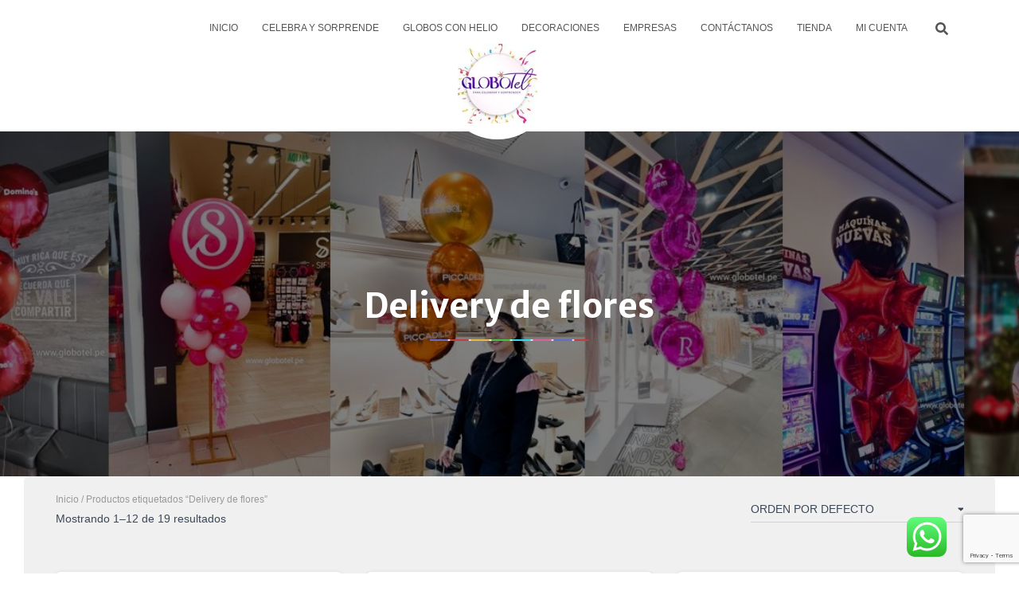

--- FILE ---
content_type: text/html; charset=UTF-8
request_url: https://globotel.pe/product-tag/delivery-de-flores/
body_size: 22070
content:
<!DOCTYPE html>
<html lang="es">

<head>
	<meta charset='UTF-8'>
	<meta name="viewport" content="width=device-width, initial-scale=1">
	<link rel="profile" href="http://gmpg.org/xfn/11">
		<title>Delivery de flores &#8211; Globotel</title>
<meta name='robots' content='max-image-preview:large' />

<!-- Google Tag Manager for WordPress by gtm4wp.com -->
<script data-cfasync="false" data-pagespeed-no-defer>
	var gtm4wp_datalayer_name = "dataLayer";
	var dataLayer = dataLayer || [];
</script>
<!-- End Google Tag Manager for WordPress by gtm4wp.com --><script>window._wca = window._wca || [];</script>
<link rel='dns-prefetch' href='//stats.wp.com' />
<link rel='dns-prefetch' href='//www.google.com' />
<link rel='dns-prefetch' href='//maxcdn.bootstrapcdn.com' />
<link rel='dns-prefetch' href='//fonts.googleapis.com' />
<link rel='dns-prefetch' href='//i0.wp.com' />
<link rel='dns-prefetch' href='//i1.wp.com' />
<link rel='dns-prefetch' href='//i2.wp.com' />
<link rel='dns-prefetch' href='//c0.wp.com' />
<link rel="alternate" type="application/rss+xml" title="Globotel &raquo; Feed" href="https://globotel.pe/feed/" />
<link rel="alternate" type="application/rss+xml" title="Globotel &raquo; Feed de los comentarios" href="https://globotel.pe/comments/feed/" />
<link rel="alternate" type="application/rss+xml" title="Globotel &raquo; Delivery de flores Etiqueta Feed" href="https://globotel.pe/product-tag/delivery-de-flores/feed/" />
<script type="text/javascript">
window._wpemojiSettings = {"baseUrl":"https:\/\/s.w.org\/images\/core\/emoji\/14.0.0\/72x72\/","ext":".png","svgUrl":"https:\/\/s.w.org\/images\/core\/emoji\/14.0.0\/svg\/","svgExt":".svg","source":{"concatemoji":"https:\/\/globotel.pe\/wp-includes\/js\/wp-emoji-release.min.js?ver=6.1.9"}};
/*! This file is auto-generated */
!function(e,a,t){var n,r,o,i=a.createElement("canvas"),p=i.getContext&&i.getContext("2d");function s(e,t){var a=String.fromCharCode,e=(p.clearRect(0,0,i.width,i.height),p.fillText(a.apply(this,e),0,0),i.toDataURL());return p.clearRect(0,0,i.width,i.height),p.fillText(a.apply(this,t),0,0),e===i.toDataURL()}function c(e){var t=a.createElement("script");t.src=e,t.defer=t.type="text/javascript",a.getElementsByTagName("head")[0].appendChild(t)}for(o=Array("flag","emoji"),t.supports={everything:!0,everythingExceptFlag:!0},r=0;r<o.length;r++)t.supports[o[r]]=function(e){if(p&&p.fillText)switch(p.textBaseline="top",p.font="600 32px Arial",e){case"flag":return s([127987,65039,8205,9895,65039],[127987,65039,8203,9895,65039])?!1:!s([55356,56826,55356,56819],[55356,56826,8203,55356,56819])&&!s([55356,57332,56128,56423,56128,56418,56128,56421,56128,56430,56128,56423,56128,56447],[55356,57332,8203,56128,56423,8203,56128,56418,8203,56128,56421,8203,56128,56430,8203,56128,56423,8203,56128,56447]);case"emoji":return!s([129777,127995,8205,129778,127999],[129777,127995,8203,129778,127999])}return!1}(o[r]),t.supports.everything=t.supports.everything&&t.supports[o[r]],"flag"!==o[r]&&(t.supports.everythingExceptFlag=t.supports.everythingExceptFlag&&t.supports[o[r]]);t.supports.everythingExceptFlag=t.supports.everythingExceptFlag&&!t.supports.flag,t.DOMReady=!1,t.readyCallback=function(){t.DOMReady=!0},t.supports.everything||(n=function(){t.readyCallback()},a.addEventListener?(a.addEventListener("DOMContentLoaded",n,!1),e.addEventListener("load",n,!1)):(e.attachEvent("onload",n),a.attachEvent("onreadystatechange",function(){"complete"===a.readyState&&t.readyCallback()})),(e=t.source||{}).concatemoji?c(e.concatemoji):e.wpemoji&&e.twemoji&&(c(e.twemoji),c(e.wpemoji)))}(window,document,window._wpemojiSettings);
</script>
<style type="text/css">
img.wp-smiley,
img.emoji {
	display: inline !important;
	border: none !important;
	box-shadow: none !important;
	height: 1em !important;
	width: 1em !important;
	margin: 0 0.07em !important;
	vertical-align: -0.1em !important;
	background: none !important;
	padding: 0 !important;
}
</style>
	<link rel='stylesheet' id='wp-block-library-css' href='https://c0.wp.com/c/6.1.9/wp-includes/css/dist/block-library/style.min.css' type='text/css' media='all' />
<style id='wp-block-library-inline-css' type='text/css'>
.has-text-align-justify{text-align:justify;}
</style>
<link rel='stylesheet' id='wc-blocks-vendors-style-css' href='https://c0.wp.com/p/woocommerce/7.3.0/packages/woocommerce-blocks/build/wc-blocks-vendors-style.css' type='text/css' media='all' />
<link rel='stylesheet' id='wc-blocks-style-css' href='https://c0.wp.com/p/woocommerce/7.3.0/packages/woocommerce-blocks/build/wc-blocks-style.css' type='text/css' media='all' />
<link rel='stylesheet' id='font-awesome-5-css' href='https://globotel.pe/wp-content/plugins/themeisle-companion/obfx_modules/gutenberg-blocks/assets/fontawesome/css/all.min.css?ver=2.10.6' type='text/css' media='all' />
<link rel='stylesheet' id='font-awesome-4-shims-css' href='https://globotel.pe/wp-content/plugins/themeisle-companion/obfx_modules/gutenberg-blocks/assets/fontawesome/css/v4-shims.min.css?ver=2.10.6' type='text/css' media='all' />
<link rel='stylesheet' id='classic-theme-styles-css' href='https://c0.wp.com/c/6.1.9/wp-includes/css/classic-themes.min.css' type='text/css' media='all' />
<style id='global-styles-inline-css' type='text/css'>
body{--wp--preset--color--black: #000000;--wp--preset--color--cyan-bluish-gray: #abb8c3;--wp--preset--color--white: #ffffff;--wp--preset--color--pale-pink: #f78da7;--wp--preset--color--vivid-red: #cf2e2e;--wp--preset--color--luminous-vivid-orange: #ff6900;--wp--preset--color--luminous-vivid-amber: #fcb900;--wp--preset--color--light-green-cyan: #7bdcb5;--wp--preset--color--vivid-green-cyan: #00d084;--wp--preset--color--pale-cyan-blue: #8ed1fc;--wp--preset--color--vivid-cyan-blue: #0693e3;--wp--preset--color--vivid-purple: #9b51e0;--wp--preset--color--accent: #5700c8;--wp--preset--color--background-color: #ffffff;--wp--preset--color--header-gradient: #a81d84;--wp--preset--gradient--vivid-cyan-blue-to-vivid-purple: linear-gradient(135deg,rgba(6,147,227,1) 0%,rgb(155,81,224) 100%);--wp--preset--gradient--light-green-cyan-to-vivid-green-cyan: linear-gradient(135deg,rgb(122,220,180) 0%,rgb(0,208,130) 100%);--wp--preset--gradient--luminous-vivid-amber-to-luminous-vivid-orange: linear-gradient(135deg,rgba(252,185,0,1) 0%,rgba(255,105,0,1) 100%);--wp--preset--gradient--luminous-vivid-orange-to-vivid-red: linear-gradient(135deg,rgba(255,105,0,1) 0%,rgb(207,46,46) 100%);--wp--preset--gradient--very-light-gray-to-cyan-bluish-gray: linear-gradient(135deg,rgb(238,238,238) 0%,rgb(169,184,195) 100%);--wp--preset--gradient--cool-to-warm-spectrum: linear-gradient(135deg,rgb(74,234,220) 0%,rgb(151,120,209) 20%,rgb(207,42,186) 40%,rgb(238,44,130) 60%,rgb(251,105,98) 80%,rgb(254,248,76) 100%);--wp--preset--gradient--blush-light-purple: linear-gradient(135deg,rgb(255,206,236) 0%,rgb(152,150,240) 100%);--wp--preset--gradient--blush-bordeaux: linear-gradient(135deg,rgb(254,205,165) 0%,rgb(254,45,45) 50%,rgb(107,0,62) 100%);--wp--preset--gradient--luminous-dusk: linear-gradient(135deg,rgb(255,203,112) 0%,rgb(199,81,192) 50%,rgb(65,88,208) 100%);--wp--preset--gradient--pale-ocean: linear-gradient(135deg,rgb(255,245,203) 0%,rgb(182,227,212) 50%,rgb(51,167,181) 100%);--wp--preset--gradient--electric-grass: linear-gradient(135deg,rgb(202,248,128) 0%,rgb(113,206,126) 100%);--wp--preset--gradient--midnight: linear-gradient(135deg,rgb(2,3,129) 0%,rgb(40,116,252) 100%);--wp--preset--duotone--dark-grayscale: url('#wp-duotone-dark-grayscale');--wp--preset--duotone--grayscale: url('#wp-duotone-grayscale');--wp--preset--duotone--purple-yellow: url('#wp-duotone-purple-yellow');--wp--preset--duotone--blue-red: url('#wp-duotone-blue-red');--wp--preset--duotone--midnight: url('#wp-duotone-midnight');--wp--preset--duotone--magenta-yellow: url('#wp-duotone-magenta-yellow');--wp--preset--duotone--purple-green: url('#wp-duotone-purple-green');--wp--preset--duotone--blue-orange: url('#wp-duotone-blue-orange');--wp--preset--font-size--small: 13px;--wp--preset--font-size--medium: 20px;--wp--preset--font-size--large: 36px;--wp--preset--font-size--x-large: 42px;--wp--preset--spacing--20: 0.44rem;--wp--preset--spacing--30: 0.67rem;--wp--preset--spacing--40: 1rem;--wp--preset--spacing--50: 1.5rem;--wp--preset--spacing--60: 2.25rem;--wp--preset--spacing--70: 3.38rem;--wp--preset--spacing--80: 5.06rem;}:where(.is-layout-flex){gap: 0.5em;}body .is-layout-flow > .alignleft{float: left;margin-inline-start: 0;margin-inline-end: 2em;}body .is-layout-flow > .alignright{float: right;margin-inline-start: 2em;margin-inline-end: 0;}body .is-layout-flow > .aligncenter{margin-left: auto !important;margin-right: auto !important;}body .is-layout-constrained > .alignleft{float: left;margin-inline-start: 0;margin-inline-end: 2em;}body .is-layout-constrained > .alignright{float: right;margin-inline-start: 2em;margin-inline-end: 0;}body .is-layout-constrained > .aligncenter{margin-left: auto !important;margin-right: auto !important;}body .is-layout-constrained > :where(:not(.alignleft):not(.alignright):not(.alignfull)){max-width: var(--wp--style--global--content-size);margin-left: auto !important;margin-right: auto !important;}body .is-layout-constrained > .alignwide{max-width: var(--wp--style--global--wide-size);}body .is-layout-flex{display: flex;}body .is-layout-flex{flex-wrap: wrap;align-items: center;}body .is-layout-flex > *{margin: 0;}:where(.wp-block-columns.is-layout-flex){gap: 2em;}.has-black-color{color: var(--wp--preset--color--black) !important;}.has-cyan-bluish-gray-color{color: var(--wp--preset--color--cyan-bluish-gray) !important;}.has-white-color{color: var(--wp--preset--color--white) !important;}.has-pale-pink-color{color: var(--wp--preset--color--pale-pink) !important;}.has-vivid-red-color{color: var(--wp--preset--color--vivid-red) !important;}.has-luminous-vivid-orange-color{color: var(--wp--preset--color--luminous-vivid-orange) !important;}.has-luminous-vivid-amber-color{color: var(--wp--preset--color--luminous-vivid-amber) !important;}.has-light-green-cyan-color{color: var(--wp--preset--color--light-green-cyan) !important;}.has-vivid-green-cyan-color{color: var(--wp--preset--color--vivid-green-cyan) !important;}.has-pale-cyan-blue-color{color: var(--wp--preset--color--pale-cyan-blue) !important;}.has-vivid-cyan-blue-color{color: var(--wp--preset--color--vivid-cyan-blue) !important;}.has-vivid-purple-color{color: var(--wp--preset--color--vivid-purple) !important;}.has-black-background-color{background-color: var(--wp--preset--color--black) !important;}.has-cyan-bluish-gray-background-color{background-color: var(--wp--preset--color--cyan-bluish-gray) !important;}.has-white-background-color{background-color: var(--wp--preset--color--white) !important;}.has-pale-pink-background-color{background-color: var(--wp--preset--color--pale-pink) !important;}.has-vivid-red-background-color{background-color: var(--wp--preset--color--vivid-red) !important;}.has-luminous-vivid-orange-background-color{background-color: var(--wp--preset--color--luminous-vivid-orange) !important;}.has-luminous-vivid-amber-background-color{background-color: var(--wp--preset--color--luminous-vivid-amber) !important;}.has-light-green-cyan-background-color{background-color: var(--wp--preset--color--light-green-cyan) !important;}.has-vivid-green-cyan-background-color{background-color: var(--wp--preset--color--vivid-green-cyan) !important;}.has-pale-cyan-blue-background-color{background-color: var(--wp--preset--color--pale-cyan-blue) !important;}.has-vivid-cyan-blue-background-color{background-color: var(--wp--preset--color--vivid-cyan-blue) !important;}.has-vivid-purple-background-color{background-color: var(--wp--preset--color--vivid-purple) !important;}.has-black-border-color{border-color: var(--wp--preset--color--black) !important;}.has-cyan-bluish-gray-border-color{border-color: var(--wp--preset--color--cyan-bluish-gray) !important;}.has-white-border-color{border-color: var(--wp--preset--color--white) !important;}.has-pale-pink-border-color{border-color: var(--wp--preset--color--pale-pink) !important;}.has-vivid-red-border-color{border-color: var(--wp--preset--color--vivid-red) !important;}.has-luminous-vivid-orange-border-color{border-color: var(--wp--preset--color--luminous-vivid-orange) !important;}.has-luminous-vivid-amber-border-color{border-color: var(--wp--preset--color--luminous-vivid-amber) !important;}.has-light-green-cyan-border-color{border-color: var(--wp--preset--color--light-green-cyan) !important;}.has-vivid-green-cyan-border-color{border-color: var(--wp--preset--color--vivid-green-cyan) !important;}.has-pale-cyan-blue-border-color{border-color: var(--wp--preset--color--pale-cyan-blue) !important;}.has-vivid-cyan-blue-border-color{border-color: var(--wp--preset--color--vivid-cyan-blue) !important;}.has-vivid-purple-border-color{border-color: var(--wp--preset--color--vivid-purple) !important;}.has-vivid-cyan-blue-to-vivid-purple-gradient-background{background: var(--wp--preset--gradient--vivid-cyan-blue-to-vivid-purple) !important;}.has-light-green-cyan-to-vivid-green-cyan-gradient-background{background: var(--wp--preset--gradient--light-green-cyan-to-vivid-green-cyan) !important;}.has-luminous-vivid-amber-to-luminous-vivid-orange-gradient-background{background: var(--wp--preset--gradient--luminous-vivid-amber-to-luminous-vivid-orange) !important;}.has-luminous-vivid-orange-to-vivid-red-gradient-background{background: var(--wp--preset--gradient--luminous-vivid-orange-to-vivid-red) !important;}.has-very-light-gray-to-cyan-bluish-gray-gradient-background{background: var(--wp--preset--gradient--very-light-gray-to-cyan-bluish-gray) !important;}.has-cool-to-warm-spectrum-gradient-background{background: var(--wp--preset--gradient--cool-to-warm-spectrum) !important;}.has-blush-light-purple-gradient-background{background: var(--wp--preset--gradient--blush-light-purple) !important;}.has-blush-bordeaux-gradient-background{background: var(--wp--preset--gradient--blush-bordeaux) !important;}.has-luminous-dusk-gradient-background{background: var(--wp--preset--gradient--luminous-dusk) !important;}.has-pale-ocean-gradient-background{background: var(--wp--preset--gradient--pale-ocean) !important;}.has-electric-grass-gradient-background{background: var(--wp--preset--gradient--electric-grass) !important;}.has-midnight-gradient-background{background: var(--wp--preset--gradient--midnight) !important;}.has-small-font-size{font-size: var(--wp--preset--font-size--small) !important;}.has-medium-font-size{font-size: var(--wp--preset--font-size--medium) !important;}.has-large-font-size{font-size: var(--wp--preset--font-size--large) !important;}.has-x-large-font-size{font-size: var(--wp--preset--font-size--x-large) !important;}
.wp-block-navigation a:where(:not(.wp-element-button)){color: inherit;}
:where(.wp-block-columns.is-layout-flex){gap: 2em;}
.wp-block-pullquote{font-size: 1.5em;line-height: 1.6;}
</style>
<link rel='stylesheet' id='contact-form-7-css' href='https://globotel.pe/wp-content/plugins/contact-form-7/includes/css/styles.css?ver=5.5.6' type='text/css' media='all' />
<link rel='stylesheet' id='hestia-clients-bar-css' href='https://globotel.pe/wp-content/plugins/themeisle-companion/obfx_modules/companion-legacy/assets/css/hestia/clients-bar.css?ver=6.1.9' type='text/css' media='all' />
<link rel='stylesheet' id='dashicons-css' href='https://c0.wp.com/c/6.1.9/wp-includes/css/dashicons.min.css' type='text/css' media='all' />
<link rel='stylesheet' id='obfx-module-pub-css-menu-icons-0-css' href='https://maxcdn.bootstrapcdn.com/font-awesome/4.7.0/css/font-awesome.min.css?ver=2.10.6' type='text/css' media='all' />
<link rel='stylesheet' id='obfx-module-pub-css-menu-icons-1-css' href='https://globotel.pe/wp-content/plugins/themeisle-companion/obfx_modules/menu-icons/css/public.css?ver=2.10.6' type='text/css' media='all' />
<link rel='stylesheet' id='woocommerce-layout-css' href='https://c0.wp.com/p/woocommerce/7.3.0/assets/css/woocommerce-layout.css' type='text/css' media='all' />
<style id='woocommerce-layout-inline-css' type='text/css'>

	.infinite-scroll .woocommerce-pagination {
		display: none;
	}
</style>
<link rel='stylesheet' id='woocommerce-smallscreen-css' href='https://c0.wp.com/p/woocommerce/7.3.0/assets/css/woocommerce-smallscreen.css' type='text/css' media='only screen and (max-width: 768px)' />
<link rel='stylesheet' id='woocommerce-general-css' href='https://c0.wp.com/p/woocommerce/7.3.0/assets/css/woocommerce.css' type='text/css' media='all' />
<style id='woocommerce-inline-inline-css' type='text/css'>
.woocommerce form .form-row .required { visibility: visible; }
</style>
<link rel='stylesheet' id='bootstrap-css' href='https://globotel.pe/wp-content/themes/hestia/assets/bootstrap/css/bootstrap.min.css?ver=1.0.2' type='text/css' media='all' />
<link rel='stylesheet' id='hestia-font-sizes-css' href='https://globotel.pe/wp-content/themes/hestia/assets/css/font-sizes.min.css?ver=3.2.8' type='text/css' media='all' />
<link rel='stylesheet' id='hestia_style-css' href='https://globotel.pe/wp-content/themes/hestia/style.min.css?ver=3.2.8' type='text/css' media='all' />
<style id='hestia_style-inline-css' type='text/css'>
.hestia-top-bar li a[href*="facebook.com"]{font-size:0}.hestia-top-bar li a[href*="facebook.com"]:before{content:""}.hestia-top-bar li a[href*="facebook.com"]:hover:before{color:#3b5998}.hestia-top-bar li a[href*="twitter.com"]{font-size:0}.hestia-top-bar li a[href*="twitter.com"]:before{content:""}.hestia-top-bar li a[href*="twitter.com"]:hover:before{color:#000}.hestia-top-bar li a[href*="pinterest.com"]{font-size:0}.hestia-top-bar li a[href*="pinterest.com"]:before{content:""}.hestia-top-bar li a[href*="pinterest.com"]:hover:before{color:#cc2127}.hestia-top-bar li a[href*="google.com"]{font-size:0}.hestia-top-bar li a[href*="google.com"]:before{content:""}.hestia-top-bar li a[href*="google.com"]:hover:before{color:#dd4b39}.hestia-top-bar li a[href*="linkedin.com"]{font-size:0}.hestia-top-bar li a[href*="linkedin.com"]:before{content:""}.hestia-top-bar li a[href*="linkedin.com"]:hover:before{color:#0976b4}.hestia-top-bar li a[href*="dribbble.com"]{font-size:0}.hestia-top-bar li a[href*="dribbble.com"]:before{content:""}.hestia-top-bar li a[href*="dribbble.com"]:hover:before{color:#ea4c89}.hestia-top-bar li a[href*="github.com"]{font-size:0}.hestia-top-bar li a[href*="github.com"]:before{content:""}.hestia-top-bar li a[href*="github.com"]:hover:before{color:#000}.hestia-top-bar li a[href*="youtube.com"]{font-size:0}.hestia-top-bar li a[href*="youtube.com"]:before{content:""}.hestia-top-bar li a[href*="youtube.com"]:hover:before{color:#e52d27}.hestia-top-bar li a[href*="instagram.com"]{font-size:0}.hestia-top-bar li a[href*="instagram.com"]:before{content:""}.hestia-top-bar li a[href*="instagram.com"]:hover:before{color:#125688}.hestia-top-bar li a[href*="reddit.com"]{font-size:0}.hestia-top-bar li a[href*="reddit.com"]:before{content:""}.hestia-top-bar li a[href*="reddit.com"]:hover:before{color:#ff4500}.hestia-top-bar li a[href*="tumblr.com"]{font-size:0}.hestia-top-bar li a[href*="tumblr.com"]:before{content:""}.hestia-top-bar li a[href*="tumblr.com"]:hover:before{color:#35465c}.hestia-top-bar li a[href*="behance.com"]{font-size:0}.hestia-top-bar li a[href*="behance.com"]:before{content:""}.hestia-top-bar li a[href*="behance.com"]:hover:before{color:#1769ff}.hestia-top-bar li a[href*="snapchat.com"]{font-size:0}.hestia-top-bar li a[href*="snapchat.com"]:before{content:""}.hestia-top-bar li a[href*="snapchat.com"]:hover:before{color:#fffc00}.hestia-top-bar li a[href*="deviantart.com"]{font-size:0}.hestia-top-bar li a[href*="deviantart.com"]:before{content:""}.hestia-top-bar li a[href*="deviantart.com"]:hover:before{color:#05cc47}.hestia-top-bar li a[href*="vimeo.com"]{font-size:0}.hestia-top-bar li a[href*="vimeo.com"]:before{content:""}.hestia-top-bar li a[href*="vimeo.com"]:hover:before{color:#1ab7ea}
.hestia-top-bar,.hestia-top-bar .widget.widget_shopping_cart .cart_list{background-color:#363537}.hestia-top-bar .widget .label-floating input[type=search]:-webkit-autofill{-webkit-box-shadow:inset 0 0 0 9999px #363537}.hestia-top-bar,.hestia-top-bar .widget .label-floating input[type=search],.hestia-top-bar .widget.widget_search form.form-group:before,.hestia-top-bar .widget.widget_product_search form.form-group:before,.hestia-top-bar .widget.widget_shopping_cart:before{color:#fff}.hestia-top-bar .widget .label-floating input[type=search]{-webkit-text-fill-color:#fff !important}.hestia-top-bar div.widget.widget_shopping_cart:before,.hestia-top-bar .widget.widget_product_search form.form-group:before,.hestia-top-bar .widget.widget_search form.form-group:before{background-color:#fff}.hestia-top-bar a,.hestia-top-bar .top-bar-nav li a{color:#fff}.hestia-top-bar ul li a[href*="mailto:"]:before,.hestia-top-bar ul li a[href*="tel:"]:before{background-color:#fff}.hestia-top-bar a:hover,.hestia-top-bar .top-bar-nav li a:hover{color:#eee}.hestia-top-bar ul li:hover a[href*="mailto:"]:before,.hestia-top-bar ul li:hover a[href*="tel:"]:before{background-color:#eee}
:root{--hestia-primary-color:#5700c8}a,.navbar .dropdown-menu li:hover>a,.navbar .dropdown-menu li:focus>a,.navbar .dropdown-menu li:active>a,.navbar .navbar-nav>li .dropdown-menu li:hover>a,body:not(.home) .navbar-default .navbar-nav>.active:not(.btn)>a,body:not(.home) .navbar-default .navbar-nav>.active:not(.btn)>a:hover,body:not(.home) .navbar-default .navbar-nav>.active:not(.btn)>a:focus,a:hover,.card-blog a.moretag:hover,.card-blog a.more-link:hover,.widget a:hover,.has-text-color.has-accent-color,p.has-text-color a{color:#5700c8}.svg-text-color{fill:#5700c8}.pagination span.current,.pagination span.current:focus,.pagination span.current:hover{border-color:#5700c8}button,button:hover,.woocommerce .track_order button[type="submit"],.woocommerce .track_order button[type="submit"]:hover,div.wpforms-container .wpforms-form button[type=submit].wpforms-submit,div.wpforms-container .wpforms-form button[type=submit].wpforms-submit:hover,input[type="button"],input[type="button"]:hover,input[type="submit"],input[type="submit"]:hover,input#searchsubmit,.pagination span.current,.pagination span.current:focus,.pagination span.current:hover,.btn.btn-primary,.btn.btn-primary:link,.btn.btn-primary:hover,.btn.btn-primary:focus,.btn.btn-primary:active,.btn.btn-primary.active,.btn.btn-primary.active:focus,.btn.btn-primary.active:hover,.btn.btn-primary:active:hover,.btn.btn-primary:active:focus,.btn.btn-primary:active:hover,.hestia-sidebar-open.btn.btn-rose,.hestia-sidebar-close.btn.btn-rose,.hestia-sidebar-open.btn.btn-rose:hover,.hestia-sidebar-close.btn.btn-rose:hover,.hestia-sidebar-open.btn.btn-rose:focus,.hestia-sidebar-close.btn.btn-rose:focus,.label.label-primary,.hestia-work .portfolio-item:nth-child(6n+1) .label,.nav-cart .nav-cart-content .widget .buttons .button,.has-accent-background-color[class*="has-background"]{background-color:#5700c8}@media(max-width:768px){.navbar-default .navbar-nav>li>a:hover,.navbar-default .navbar-nav>li>a:focus,.navbar .navbar-nav .dropdown .dropdown-menu li a:hover,.navbar .navbar-nav .dropdown .dropdown-menu li a:focus,.navbar button.navbar-toggle:hover,.navbar .navbar-nav li:hover>a i{color:#5700c8}}body:not(.woocommerce-page) button:not([class^="fl-"]):not(.hestia-scroll-to-top):not(.navbar-toggle):not(.close),body:not(.woocommerce-page) .button:not([class^="fl-"]):not(hestia-scroll-to-top):not(.navbar-toggle):not(.add_to_cart_button):not(.product_type_grouped):not(.product_type_external),div.wpforms-container .wpforms-form button[type=submit].wpforms-submit,input[type="submit"],input[type="button"],.btn.btn-primary,.widget_product_search button[type="submit"],.hestia-sidebar-open.btn.btn-rose,.hestia-sidebar-close.btn.btn-rose,.everest-forms button[type=submit].everest-forms-submit-button{-webkit-box-shadow:0 2px 2px 0 rgba(87,0,200,0.14),0 3px 1px -2px rgba(87,0,200,0.2),0 1px 5px 0 rgba(87,0,200,0.12);box-shadow:0 2px 2px 0 rgba(87,0,200,0.14),0 3px 1px -2px rgba(87,0,200,0.2),0 1px 5px 0 rgba(87,0,200,0.12)}.card .header-primary,.card .content-primary,.everest-forms button[type=submit].everest-forms-submit-button{background:#5700c8}body:not(.woocommerce-page) .button:not([class^="fl-"]):not(.hestia-scroll-to-top):not(.navbar-toggle):not(.add_to_cart_button):hover,body:not(.woocommerce-page) button:not([class^="fl-"]):not(.hestia-scroll-to-top):not(.navbar-toggle):not(.close):hover,div.wpforms-container .wpforms-form button[type=submit].wpforms-submit:hover,input[type="submit"]:hover,input[type="button"]:hover,input#searchsubmit:hover,.widget_product_search button[type="submit"]:hover,.pagination span.current,.btn.btn-primary:hover,.btn.btn-primary:focus,.btn.btn-primary:active,.btn.btn-primary.active,.btn.btn-primary:active:focus,.btn.btn-primary:active:hover,.hestia-sidebar-open.btn.btn-rose:hover,.hestia-sidebar-close.btn.btn-rose:hover,.pagination span.current:hover,.everest-forms button[type=submit].everest-forms-submit-button:hover,.everest-forms button[type=submit].everest-forms-submit-button:focus,.everest-forms button[type=submit].everest-forms-submit-button:active{-webkit-box-shadow:0 14px 26px -12px rgba(87,0,200,0.42),0 4px 23px 0 rgba(0,0,0,0.12),0 8px 10px -5px rgba(87,0,200,0.2);box-shadow:0 14px 26px -12px rgba(87,0,200,0.42),0 4px 23px 0 rgba(0,0,0,0.12),0 8px 10px -5px rgba(87,0,200,0.2);color:#fff}.form-group.is-focused .form-control{background-image:-webkit-gradient(linear,left top,left bottom,from(#5700c8),to(#5700c8)),-webkit-gradient(linear,left top,left bottom,from(#d2d2d2),to(#d2d2d2));background-image:-webkit-linear-gradient(linear,left top,left bottom,from(#5700c8),to(#5700c8)),-webkit-linear-gradient(linear,left top,left bottom,from(#d2d2d2),to(#d2d2d2));background-image:linear-gradient(linear,left top,left bottom,from(#5700c8),to(#5700c8)),linear-gradient(linear,left top,left bottom,from(#d2d2d2),to(#d2d2d2))}.navbar:not(.navbar-transparent) li:not(.btn):hover>a,.navbar li.on-section:not(.btn)>a,.navbar.full-screen-menu.navbar-transparent li:not(.btn):hover>a,.navbar.full-screen-menu .navbar-toggle:hover,.navbar:not(.navbar-transparent) .nav-cart:hover,.navbar:not(.navbar-transparent) .hestia-toggle-search:hover{color:#5700c8}.header-filter-gradient{background:linear-gradient(45deg,rgba(168,29,132,1) 0,rgb(234,57,111) 100%)}.has-text-color.has-header-gradient-color{color:#a81d84}.has-header-gradient-background-color[class*="has-background"]{background-color:#a81d84}.has-text-color.has-background-color-color{color:#fff}.has-background-color-background-color[class*="has-background"]{background-color:#fff}
.btn.btn-primary:not(.colored-button):not(.btn-left):not(.btn-right):not(.btn-just-icon):not(.menu-item),input[type="submit"]:not(.search-submit),body:not(.woocommerce-account) .woocommerce .button.woocommerce-Button,.woocommerce .product button.button,.woocommerce .product button.button.alt,.woocommerce .product #respond input#submit,.woocommerce-cart .blog-post .woocommerce .cart-collaterals .cart_totals .checkout-button,.woocommerce-checkout #payment #place_order,.woocommerce-account.woocommerce-page button.button,.woocommerce .track_order button[type="submit"],.nav-cart .nav-cart-content .widget .buttons .button,.woocommerce a.button.wc-backward,body.woocommerce .wccm-catalog-item a.button,body.woocommerce a.wccm-button.button,form.woocommerce-form-coupon button.button,div.wpforms-container .wpforms-form button[type=submit].wpforms-submit,div.woocommerce a.button.alt,div.woocommerce table.my_account_orders .button,.btn.colored-button,.btn.btn-left,.btn.btn-right,.btn:not(.colored-button):not(.btn-left):not(.btn-right):not(.btn-just-icon):not(.menu-item):not(.hestia-sidebar-open):not(.hestia-sidebar-close){padding-top:15px;padding-bottom:15px;padding-left:33px;padding-right:33px}
:root{--hestia-button-border-radius:2px}.btn.btn-primary:not(.colored-button):not(.btn-left):not(.btn-right):not(.btn-just-icon):not(.menu-item),input[type="submit"]:not(.search-submit),body:not(.woocommerce-account) .woocommerce .button.woocommerce-Button,.woocommerce .product button.button,.woocommerce .product button.button.alt,.woocommerce .product #respond input#submit,.woocommerce-cart .blog-post .woocommerce .cart-collaterals .cart_totals .checkout-button,.woocommerce-checkout #payment #place_order,.woocommerce-account.woocommerce-page button.button,.woocommerce .track_order button[type="submit"],.nav-cart .nav-cart-content .widget .buttons .button,.woocommerce a.button.wc-backward,body.woocommerce .wccm-catalog-item a.button,body.woocommerce a.wccm-button.button,form.woocommerce-form-coupon button.button,div.wpforms-container .wpforms-form button[type=submit].wpforms-submit,div.woocommerce a.button.alt,div.woocommerce table.my_account_orders .button,input[type="submit"].search-submit,.hestia-view-cart-wrapper .added_to_cart.wc-forward,.woocommerce-product-search button,.woocommerce-cart .actions .button,#secondary div[id^=woocommerce_price_filter] .button,.woocommerce div[id^=woocommerce_widget_cart].widget .buttons .button,.searchform input[type=submit],.searchform button,.search-form:not(.media-toolbar-primary) input[type=submit],.search-form:not(.media-toolbar-primary) button,.woocommerce-product-search input[type=submit],.btn.colored-button,.btn.btn-left,.btn.btn-right,.btn:not(.colored-button):not(.btn-left):not(.btn-right):not(.btn-just-icon):not(.menu-item):not(.hestia-sidebar-open):not(.hestia-sidebar-close){border-radius:2px}
h1,h2,h3,h4,h5,h6,.hestia-title,.hestia-title.title-in-content,p.meta-in-content,.info-title,.card-title,.page-header.header-small .hestia-title,.page-header.header-small .title,.widget h5,.hestia-title,.title,.footer-brand,.footer-big h4,.footer-big h5,.media .media-heading,.carousel h1.hestia-title,.carousel h2.title,.carousel span.sub-title,.hestia-about h1,.hestia-about h2,.hestia-about h3,.hestia-about h4,.hestia-about h5{font-family:Merriweather Sans}.woocommerce.single-product h1.product_title,.woocommerce section.related.products h2,.woocommerce section.exclusive-products h2,.woocommerce span.comment-reply-title,.woocommerce ul.products[class*="columns-"] li.product-category h2{font-family:Merriweather Sans}body,ul,.tooltip-inner{font-family:Arial,Helvetica,sans-serif}.products .shop-item .added_to_cart,.woocommerce-checkout #payment input[type=submit],.woocommerce-checkout input[type=submit],.woocommerce-cart table.shop_table td.actions input[type=submit],.woocommerce .cart-collaterals .cart_totals .checkout-button,.woocommerce button.button,.woocommerce div[id^=woocommerce_widget_cart].widget .buttons .button,.woocommerce div.product form.cart .button,.woocommerce #review_form #respond .form-submit,.added_to_cart.wc-forward,.woocommerce div#respond input#submit,.woocommerce a.button{font-family:Arial,Helvetica,sans-serif}
@media(min-width:769px){.page-header.header-small .hestia-title,.page-header.header-small .title,h1.hestia-title.title-in-content,.main article.section .has-title-font-size{font-size:42px}}

		.page-template-builder-fullwidth-std .header > .elementor {
			padding-top: 70px;
		}

</style>
<link rel='stylesheet' id='hestia-google-font-merriweather-sans-css' href='//fonts.googleapis.com/css?family=Merriweather+Sans%3A300%2C400%2C500%2C700&#038;subset=latin&#038;ver=6.1.9' type='text/css' media='all' />
<link rel='stylesheet' id='hestia_woocommerce_style-css' href='https://globotel.pe/wp-content/themes/hestia/assets/css/woocommerce.min.css?ver=3.2.8' type='text/css' media='all' />
<style id='hestia_woocommerce_style-inline-css' type='text/css'>
.woocommerce-cart .shop_table .actions .coupon .input-text:focus,.woocommerce-checkout #customer_details .input-text:focus,.woocommerce-checkout #customer_details select:focus,.woocommerce-checkout #order_review .input-text:focus,.woocommerce-checkout #order_review select:focus,.woocommerce-checkout .woocommerce-form .input-text:focus,.woocommerce-checkout .woocommerce-form select:focus,.woocommerce div.product form.cart .variations select:focus,.woocommerce .woocommerce-ordering select:focus{background-image:-webkit-gradient(linear,left top,left bottom,from(#5700c8),to(#5700c8)),-webkit-gradient(linear,left top,left bottom,from(#d2d2d2),to(#d2d2d2));background-image:-webkit-linear-gradient(linear,left top,left bottom,from(#5700c8),to(#5700c8)),-webkit-linear-gradient(linear,left top,left bottom,from(#d2d2d2),to(#d2d2d2));background-image:linear-gradient(linear,left top,left bottom,from(#5700c8),to(#5700c8)),linear-gradient(linear,left top,left bottom,from(#d2d2d2),to(#d2d2d2))}.woocommerce div.product .woocommerce-tabs ul.tabs.wc-tabs li.active a{color:#5700c8}.woocommerce div.product .woocommerce-tabs ul.tabs.wc-tabs li.active a,.woocommerce div.product .woocommerce-tabs ul.tabs.wc-tabs li a:hover{border-color:#5700c8}.woocommerce div.product form.cart .reset_variations:after{background-color:#5700c8}.added_to_cart.wc-forward:hover,#add_payment_method .wc-proceed-to-checkout a.checkout-button:hover,#add_payment_method .wc-proceed-to-checkout a.checkout-button,.added_to_cart.wc-forward,.woocommerce nav.woocommerce-pagination ul li span.current,.woocommerce ul.products li.product .onsale,.woocommerce span.onsale,.woocommerce .single-product div.product form.cart .button,.woocommerce #respond input#submit,.woocommerce button.button,.woocommerce input.button,.woocommerce-cart .wc-proceed-to-checkout a.checkout-button,.woocommerce-checkout .wc-proceed-to-checkout a.checkout-button,.woocommerce #respond input#submit.alt,.woocommerce a.button.alt,.woocommerce button.button.alt,.woocommerce input.button.alt,.woocommerce input.button:disabled,.woocommerce input.button:disabled[disabled],.woocommerce a.button.wc-backward,.woocommerce .single-product div.product form.cart .button:hover,.woocommerce #respond input#submit:hover,.woocommerce button.button:hover,.woocommerce input.button:hover,.woocommerce-cart .wc-proceed-to-checkout a.checkout-button:hover,.woocommerce-checkout .wc-proceed-to-checkout a.checkout-button:hover,.woocommerce #respond input#submit.alt:hover,.woocommerce a.button.alt:hover,.woocommerce button.button.alt:hover,.woocommerce input.button.alt:hover,.woocommerce input.button:disabled:hover,.woocommerce input.button:disabled[disabled]:hover,.woocommerce #respond input#submit.alt.disabled,.woocommerce #respond input#submit.alt.disabled:hover,.woocommerce #respond input#submit.alt:disabled,.woocommerce #respond input#submit.alt:disabled:hover,.woocommerce #respond input#submit.alt:disabled[disabled],.woocommerce #respond input#submit.alt:disabled[disabled]:hover,.woocommerce a.button.alt.disabled,.woocommerce a.button.alt.disabled:hover,.woocommerce a.button.alt:disabled,.woocommerce a.button.alt:disabled:hover,.woocommerce a.button.alt:disabled[disabled],.woocommerce a.button.alt:disabled[disabled]:hover,.woocommerce button.button.alt.disabled,.woocommerce button.button.alt.disabled:hover,.woocommerce button.button.alt:disabled,.woocommerce button.button.alt:disabled:hover,.woocommerce button.button.alt:disabled[disabled],.woocommerce button.button.alt:disabled[disabled]:hover,.woocommerce input.button.alt.disabled,.woocommerce input.button.alt.disabled:hover,.woocommerce input.button.alt:disabled,.woocommerce input.button.alt:disabled:hover,.woocommerce input.button.alt:disabled[disabled],.woocommerce input.button.alt:disabled[disabled]:hover,.woocommerce-button,.woocommerce-Button,.woocommerce-button:hover,.woocommerce-Button:hover,#secondary div[id^=woocommerce_price_filter] .price_slider .ui-slider-range,.footer div[id^=woocommerce_price_filter] .price_slider .ui-slider-range,div[id^=woocommerce_product_tag_cloud].widget a,div[id^=woocommerce_widget_cart].widget .buttons .button,div.woocommerce table.my_account_orders .button{background-color:#5700c8}.added_to_cart.wc-forward,.woocommerce .single-product div.product form.cart .button,.woocommerce #respond input#submit,.woocommerce button.button,.woocommerce input.button,#add_payment_method .wc-proceed-to-checkout a.checkout-button,.woocommerce-cart .wc-proceed-to-checkout a.checkout-button,.woocommerce-checkout .wc-proceed-to-checkout a.checkout-button,.woocommerce #respond input#submit.alt,.woocommerce a.button.alt,.woocommerce button.button.alt,.woocommerce input.button.alt,.woocommerce input.button:disabled,.woocommerce input.button:disabled[disabled],.woocommerce a.button.wc-backward,.woocommerce div[id^=woocommerce_widget_cart].widget .buttons .button,.woocommerce-button,.woocommerce-Button,div.woocommerce table.my_account_orders .button{-webkit-box-shadow:0 2px 2px 0 rgba(87,0,200,0.14),0 3px 1px -2px rgba(87,0,200,0.2),0 1px 5px 0 rgba(87,0,200,0.12);box-shadow:0 2px 2px 0 rgba(87,0,200,0.14),0 3px 1px -2px rgba(87,0,200,0.2),0 1px 5px 0 rgba(87,0,200,0.12)}.woocommerce nav.woocommerce-pagination ul li span.current,.added_to_cart.wc-forward:hover,.woocommerce .single-product div.product form.cart .button:hover,.woocommerce #respond input#submit:hover,.woocommerce button.button:hover,.woocommerce input.button:hover,#add_payment_method .wc-proceed-to-checkout a.checkout-button:hover,.woocommerce-cart .wc-proceed-to-checkout a.checkout-button:hover,.woocommerce-checkout .wc-proceed-to-checkout a.checkout-button:hover,.woocommerce #respond input#submit.alt:hover,.woocommerce a.button.alt:hover,.woocommerce button.button.alt:hover,.woocommerce input.button.alt:hover,.woocommerce input.button:disabled:hover,.woocommerce input.button:disabled[disabled]:hover,.woocommerce a.button.wc-backward:hover,.woocommerce div[id^=woocommerce_widget_cart].widget .buttons .button:hover,.hestia-sidebar-open.btn.btn-rose:hover,.hestia-sidebar-close.btn.btn-rose:hover,.pagination span.current:hover,.woocommerce-button:hover,.woocommerce-Button:hover,div.woocommerce table.my_account_orders .button:hover{-webkit-box-shadow:0 14px 26px -12px rgba(87,0,200,0.42),0 4px 23px 0 rgba(0,0,0,0.12),0 8px 10px -5px rgba(87,0,200,0.2);box-shadow:0 14px 26px -12px rgba(87,0,200,0.42),0 4px 23px 0 rgba(0,0,0,0.12),0 8px 10px -5px rgba(87,0,200,0.2);color:#fff}#secondary div[id^=woocommerce_price_filter] .price_slider .ui-slider-handle,.footer div[id^=woocommerce_price_filter] .price_slider .ui-slider-handle{border-color:#5700c8}
</style>
<link rel='stylesheet' id='woo-variation-swatches-css' href='https://globotel.pe/wp-content/plugins/woo-variation-swatches/assets/css/frontend.min.css?ver=1.1.17' type='text/css' media='all' />
<style id='woo-variation-swatches-inline-css' type='text/css'>
.variable-item:not(.radio-variable-item) { width : 30px; height : 30px; } .wvs-style-squared .button-variable-item { min-width : 30px; } .button-variable-item span { font-size : 16px; }
</style>
<link rel='stylesheet' id='woo-variation-swatches-theme-override-css' href='https://globotel.pe/wp-content/plugins/woo-variation-swatches/assets/css/wvs-theme-override.min.css?ver=1.1.17' type='text/css' media='all' />
<link rel='stylesheet' id='woo-variation-swatches-tooltip-css' href='https://globotel.pe/wp-content/plugins/woo-variation-swatches/assets/css/frontend-tooltip.min.css?ver=1.1.17' type='text/css' media='all' />
<link rel='stylesheet' id='woo-variation-gallery-slider-css' href='https://globotel.pe/wp-content/plugins/woo-variation-gallery/assets/css/slick.min.css?ver=1.8.1' type='text/css' media='all' />
<link rel='stylesheet' id='woo-variation-gallery-css' href='https://globotel.pe/wp-content/plugins/woo-variation-gallery/assets/css/frontend.min.css?ver=1.2.6' type='text/css' media='all' />
<style id='woo-variation-gallery-inline-css' type='text/css'>
:root { --wvg-thumbnail-item-gap : 0px; --wvg-single-image-size : 600px; --wvg-gallery-width : 100%; --wvg-gallery-margin : 30px; } /* Default Width */ .woo-variation-product-gallery { max-width : 100% !important; } /* Medium Devices, Desktops */ /* Small Devices, Tablets */ @media only screen and (max-width : 768px) { .woo-variation-product-gallery { width : 720px; max-width : 100% !important; } } /* Extra Small Devices, Phones */ @media only screen and (max-width : 480px) { .woo-variation-product-gallery { width : 320px; max-width : 100% !important; } }
</style>
<link rel='stylesheet' id='woo-variation-gallery-theme-support-css' href='https://globotel.pe/wp-content/plugins/woo-variation-gallery/assets/css/theme-support.min.css?ver=1.2.6' type='text/css' media='all' />
<link rel='stylesheet' id='jetpack_css-css' href='https://c0.wp.com/p/jetpack/9.8.2/css/jetpack.css' type='text/css' media='all' />
<script type="text/template" id="tmpl-variation-template">
	<div class="woocommerce-variation-description">{{{ data.variation.variation_description }}}</div>
	<div class="woocommerce-variation-price">{{{ data.variation.price_html }}}</div>
	<div class="woocommerce-variation-availability">{{{ data.variation.availability_html }}}</div>
</script>
<script type="text/template" id="tmpl-unavailable-variation-template">
	<p>Lo sentimos, este producto no está disponible. Por favor elige otra combinación.</p>
</script>
<script type='text/javascript' src='https://c0.wp.com/c/6.1.9/wp-includes/js/jquery/jquery.min.js' id='jquery-core-js'></script>
<script type='text/javascript' src='https://c0.wp.com/c/6.1.9/wp-includes/js/jquery/jquery-migrate.min.js' id='jquery-migrate-js'></script>
<script defer type='text/javascript' src='https://stats.wp.com/s-202605.js' id='woocommerce-analytics-js'></script>
<link rel="https://api.w.org/" href="https://globotel.pe/wp-json/" /><link rel="alternate" type="application/json" href="https://globotel.pe/wp-json/wp/v2/product_tag/316" /><link rel="EditURI" type="application/rsd+xml" title="RSD" href="https://globotel.pe/xmlrpc.php?rsd" />
<link rel="wlwmanifest" type="application/wlwmanifest+xml" href="https://globotel.pe/wp-includes/wlwmanifest.xml" />
<meta name="generator" content="WordPress 6.1.9" />
<meta name="generator" content="WooCommerce 7.3.0" />
<!-- HFCM by 99 Robots - Snippet # 1: Pixel de Globotel -->
<!-- Meta Pixel Code -->
<script>
!function(f,b,e,v,n,t,s)
{if(f.fbq)return;n=f.fbq=function(){n.callMethod?
n.callMethod.apply(n,arguments):n.queue.push(arguments)};
if(!f._fbq)f._fbq=n;n.push=n;n.loaded=!0;n.version='2.0';
n.queue=[];t=b.createElement(e);t.async=!0;
t.src=v;s=b.getElementsByTagName(e)[0];
s.parentNode.insertBefore(t,s)}(window, document,'script',
'https://connect.facebook.net/en_US/fbevents.js');
fbq('init', '486613609746875');
fbq('track', 'PageView');
</script>
<noscript><img height="1" width="1" style="display:none"
src="https://www.facebook.com/tr?id=486613609746875&ev=PageView&noscript=1"
/></noscript>
<!-- End Meta Pixel Code -->
<!-- /end HFCM by 99 Robots -->
<!-- HFCM by 99 Robots - Snippet # 2: Pinterest -->
<meta name="p:domain_verify" content="99e152ed6c0b897feecb1f0d0c694fe2"/>
<!-- /end HFCM by 99 Robots -->

<!-- Google Tag Manager for WordPress by gtm4wp.com -->
<!-- GTM Container placement set to automatic -->
<script data-cfasync="false" data-pagespeed-no-defer type="text/javascript">
	var dataLayer_content = {"pagePostType":"product","pagePostType2":"tax-product","pageCategory":[]};
	dataLayer.push( dataLayer_content );
</script>
<script data-cfasync="false">
(function(w,d,s,l,i){w[l]=w[l]||[];w[l].push({'gtm.start':
new Date().getTime(),event:'gtm.js'});var f=d.getElementsByTagName(s)[0],
j=d.createElement(s),dl=l!='dataLayer'?'&l='+l:'';j.async=true;j.src=
'//www.googletagmanager.com/gtm.js?id='+i+dl;f.parentNode.insertBefore(j,f);
})(window,document,'script','dataLayer','GTM-TK2M88NX');
</script>
<!-- End Google Tag Manager for WordPress by gtm4wp.com --><style type='text/css'>img#wpstats{display:none}</style>
			<noscript><style>.woocommerce-product-gallery{ opacity: 1 !important; }</style></noscript>
	<style type="text/css" id="custom-background-css">
body.custom-background { background-color: #ffffff; }
</style>
	<link rel="icon" href="https://i0.wp.com/globotel.pe/wp-content/uploads/2020/10/cropped-logo-globotel.jpg?fit=32%2C32&#038;ssl=1" sizes="32x32" />
<link rel="icon" href="https://i0.wp.com/globotel.pe/wp-content/uploads/2020/10/cropped-logo-globotel.jpg?fit=192%2C192&#038;ssl=1" sizes="192x192" />
<link rel="apple-touch-icon" href="https://i0.wp.com/globotel.pe/wp-content/uploads/2020/10/cropped-logo-globotel.jpg?fit=180%2C180&#038;ssl=1" />
<meta name="msapplication-TileImage" content="https://i0.wp.com/globotel.pe/wp-content/uploads/2020/10/cropped-logo-globotel.jpg?fit=270%2C270&#038;ssl=1" />
		<style type="text/css" id="wp-custom-css">
			:root {
	--clr-cian: #f1fcfe;
	--clr-primary: #5700c8;
}

#fb-root iframe {
	bottom: 90px !important;
}

.bg-cian {
	background-color: var(--clr-cian) !important;
}

input[type="submit"] {
	background-color: var(--clr-primary) !important;
}

header .menu-item {
	text-transform: uppercase;
}

.flex-around {
	justify-content: space-around;
}

.flex {
	display: flex;
}

.flex-wrap {
	flex-wrap: wrap;
}

.flex-center {
	justify-content: center;
}

.flex-column {
	flex-direction: column;
}

.align-center {
	align-items: center;
}

.w-50 {
	width: 50% !important;
}

.navbar {
	-webkit-box-shadow: initial !important;
	box-shadow: initial !important;
}
.navbar.header-with-topbar {
	position: fixed !important;
	top: 0 !important;
}

#primary {
	margin-top: 125px !important;
}

.main, #main {
	-webkit-box-shadow: initial !important;
	box-shadow: initial !important;
	margin-top: 125px !important;
}

.social-menu.navbar-nav a {
	color: var(--clr-primary) !important;
	font-size: 0 !important;
}

.social-menu.navbar-nav li {
	width: auto !important;
}

.woocommerce.single-product .header-filter {
	background-position: center !important;
}

.cart-customlocation {
	display: flex;
	align-items: center;
	justify-content: center;
	margin-right: 10px;
}

.woocommerce-loop-category__title .count {
	display: none !important;
}

.woocommerce ul.products[class*=columns-] li.product-category.product a img {
	margin: 30px 0 0 !important;
	-webkit-box-shadow: initial !important;
	-moz-box-shadow: initial !important;
	box-shadow: initial !important;
}

.card .card-image, .card-no-width .card-image {
	margin-top: 30px !important;
	-webkit-transition: initial !important;
	-moz-transition: initial !important;
	-o-transition: initial !important;
	-ms-transition: initial !important;
	transform: initial !important;
}

.woocommerce.single-product .product .summary {
	display: flex;
  flex-direction: column;
}

.woocommerce.single-product .product .summary > * {
	order: 4;
}

.woocommerce div.product .product_title {
	order: 1 !important;
}

.woocommerce.single-product .woocommerce-product-details__short-description {
	order: 2 !important;
}

.woocommerce.single-product .summary .price, .woocommerce.single-product .woocommerce-variation-price .price {
	order: 3 !important;
}

.card-product .card-description {
	display: none !important;
}

/* PRODUCT PAGE */
[class*="ppom-input-colores"] {
	max-height: 300px;
	overflow-y: auto;
}
/* end PRODUCT */

/* CART PAGE */
[class*="variation-Colores"] img {
    max-width: 21px;
    display: inline-block;
}
/* end CART */

.social-menu.navbar-nav a svg, .cart-customlocation {
	font-size: 20px !important;
}

.navbar-brand {
	position: absolute !important;
	bottom: 0;
	left: 50%;
	transform: translate(-50%, 50%);
	padding: 20px !important;
	background: white !important;
	border-radius: 50%;
	/*opacity: 1 !important;*/
}

.navbar:not(.navbar-scroll-point) .navbar-brand {
	transform: translate(-50%, 75%) !important;
}

.navbar:not(.navbar-scroll-point) .navbar-brand img {
	max-height: 100px !important;
	max-width: 100px !important;
}

@media (max-width: 768px) {
	body.admin-bar .navbar.header-with-topbar.navbar-fixed-top.navbar-scroll-point .navbar-collapse {
			max-height: calc(100% - 68px) !important;
			margin-top: 68px !important;
	}
	body.admin-bar .navbar.navbar-not-transparent:not(.navbar-scroll-point) {
		margin-top: 46px !important;
	}
	#primary {
    margin-top: 140px !important;
	}
	.main, #main {
		margin-top: 140px !important;
	}
}

#primary #primary {
	margin-top: 0 !important;
}

#primary .main, #primary ~ .main, #primary.main, #primary #main {
	margin-top: 0px !important;
}

@media screen and (min-width: 768px) {
	.woocommerce.single-product.admin-bar .navbar.navbar-not-transparent.header-with-topbar {
		margin-top: 32px !important;
	}
}

.title-logo-wrapper {
	min-width: 0 !important;
}

.about, .hestia-about {
	padding-top: 0 !important;
}

.hestia-about .wp-block-button__link {
	padding: 7.5px 15px !important;
	position: relative;
	margin: 10px 1px;
	border: none;
	border-radius: 3px;
	white-space: normal;
	letter-spacing: 0;
	text-transform: uppercase;
	font-size: 12px;
}

.is_mobile .hestia-about .about-me-p-cnt p:not(.show-p, .limit-p) {
	  display: none;
}

.is_mobile .about-me-p-cnt p.limit-p {
	display: block !important;
}

.about-me-p-cnt p.limit-p {
	display: none;
}

.about-me-p-cnt p {
	  font-size: 12px;
    color: black;
    font-weight: 400;
}

.img-about-me img {
	max-height: 395px !important;
	object-fit: contain;
}

.main-carousel {
	margin-bottom: 90px;
}

.hestia-title {
	text-align: center;
}

.hestia-title:after {
	content: '';
    position: absolute;
    width: 200px;
    height: 2px;
    background: rgb(97,109,202);
    background: -moz-linear-gradient(90deg, rgba(97,109,202,1) 0%, rgba(97,109,202,1) 11%, rgba(255,255,255,1) 12%, rgba(197,60,62,1) 13%, rgba(197,60,62,1) 24%, rgba(255,255,255,1) 25%, rgba(233,183,70,1) 26%, rgba(233,183,70,1) 37%, rgba(255,255,255,1) 38%, rgba(71,192,59,1) 39%, rgba(71,192,59,1) 50%, rgba(255,255,255,1) 51%, rgba(47,222,236,1) 52%, rgba(47,222,236,1) 63%, rgba(255,255,255,1) 64%, rgba(222,96,154,1) 65%, rgba(222,96,154,1) 76%, rgba(255,255,255,1) 77%, rgba(97,109,202,1) 78%, rgba(97,109,202,1) 89%, rgba(255,255,255,1) 90%, rgba(197,60,62,1) 91%, rgba(197,60,62,1) 100%);
    background: -webkit-linear-gradient(90deg, rgba(97,109,202,1) 0%, rgba(97,109,202,1) 11%, rgba(255,255,255,1) 12%, rgba(197,60,62,1) 13%, rgba(197,60,62,1) 24%, rgba(255,255,255,1) 25%, rgba(233,183,70,1) 26%, rgba(233,183,70,1) 37%, rgba(255,255,255,1) 38%, rgba(71,192,59,1) 39%, rgba(71,192,59,1) 50%, rgba(255,255,255,1) 51%, rgba(47,222,236,1) 52%, rgba(47,222,236,1) 63%, rgba(255,255,255,1) 64%, rgba(222,96,154,1) 65%, rgba(222,96,154,1) 76%, rgba(255,255,255,1) 77%, rgba(97,109,202,1) 78%, rgba(97,109,202,1) 89%, rgba(255,255,255,1) 90%, rgba(197,60,62,1) 91%, rgba(197,60,62,1) 100%);
    background: linear-gradient(90deg, rgba(97,109,202,1) 0%, rgba(97,109,202,1) 11%, rgba(255,255,255,1) 12%, rgba(197,60,62,1) 13%, rgba(197,60,62,1) 24%, rgba(255,255,255,1) 25%, rgba(233,183,70,1) 26%, rgba(233,183,70,1) 37%, rgba(255,255,255,1) 38%, rgba(71,192,59,1) 39%, rgba(71,192,59,1) 50%, rgba(255,255,255,1) 51%, rgba(47,222,236,1) 52%, rgba(47,222,236,1) 63%, rgba(255,255,255,1) 64%, rgba(222,96,154,1) 65%, rgba(222,96,154,1) 76%, rgba(255,255,255,1) 77%, rgba(97,109,202,1) 78%, rgba(97,109,202,1) 89%, rgba(255,255,255,1) 90%, rgba(197,60,62,1) 91%, rgba(197,60,62,1) 100%);
    filter: progid:DXImageTransform.Microsoft.gradient(startColorstr="#616dca",endColorstr="#c53c3e",GradientType=1);
    bottom: 0;
    left: 50%;
    transform: translate(-50%,0px);
}

.title-vertical {
	position: relative;
}

.title-vertical:not(.right-decoration) {
	padding-left: 25px;
}

.title-vertical:not(.right-decoration):before {
	left: 0;
}

.title-vertical.right-decoration:after {
	right: 0;
}
.title-vertical:not(.right-decoration):before, .title-vertical.right-decoration:after {
	content: '';
    position: absolute;
    height: 100%;
    width: 2px;
    background: rgb(97,109,202);
    background: -moz-linear-gradient(0deg, rgba(97,109,202,1) 0%, rgba(97,109,202,1) 11%, rgba(255,255,255,1) 12%, rgba(197,60,62,1) 13%, rgba(197,60,62,1) 24%, rgba(255,255,255,1) 25%, rgba(233,183,70,1) 26%, rgba(233,183,70,1) 37%, rgba(255,255,255,1) 38%, rgba(71,192,59,1) 39%, rgba(71,192,59,1) 50%, rgba(255,255,255,1) 51%, rgba(47,222,236,1) 52%, rgba(47,222,236,1) 63%, rgba(255,255,255,1) 64%, rgba(222,96,154,1) 65%, rgba(222,96,154,1) 76%, rgba(255,255,255,1) 77%, rgba(97,109,202,1) 78%, rgba(97,109,202,1) 89%, rgba(255,255,255,1) 90%, rgba(197,60,62,1) 91%, rgba(197,60,62,1) 100%);
    background: -webkit-linear-gradient(0deg, rgba(97,109,202,1) 0%, rgba(97,109,202,1) 11%, rgba(255,255,255,1) 12%, rgba(197,60,62,1) 13%, rgba(197,60,62,1) 24%, rgba(255,255,255,1) 25%, rgba(233,183,70,1) 26%, rgba(233,183,70,1) 37%, rgba(255,255,255,1) 38%, rgba(71,192,59,1) 39%, rgba(71,192,59,1) 50%, rgba(255,255,255,1) 51%, rgba(47,222,236,1) 52%, rgba(47,222,236,1) 63%, rgba(255,255,255,1) 64%, rgba(222,96,154,1) 65%, rgba(222,96,154,1) 76%, rgba(255,255,255,1) 77%, rgba(97,109,202,1) 78%, rgba(97,109,202,1) 89%, rgba(255,255,255,1) 90%, rgba(197,60,62,1) 91%, rgba(197,60,62,1) 100%);
    background: linear-gradient(0deg, rgba(97,109,202,1) 0%, rgba(97,109,202,1) 11%, rgba(255,255,255,1) 12%, rgba(197,60,62,1) 13%, rgba(197,60,62,1) 24%, rgba(255,255,255,1) 25%, rgba(233,183,70,1) 26%, rgba(233,183,70,1) 37%, rgba(255,255,255,1) 38%, rgba(71,192,59,1) 39%, rgba(71,192,59,1) 50%, rgba(255,255,255,1) 51%, rgba(47,222,236,1) 52%, rgba(47,222,236,1) 63%, rgba(255,255,255,1) 64%, rgba(222,96,154,1) 65%, rgba(222,96,154,1) 76%, rgba(255,255,255,1) 77%, rgba(97,109,202,1) 78%, rgba(97,109,202,1) 89%, rgba(255,255,255,1) 90%, rgba(197,60,62,1) 91%, rgba(197,60,62,1) 100%);
    filter: progid:DXImageTransform.Microsoft.gradient(startColorstr="#616dca",endColorstr="#c53c3e",GradientType=1);
	top: 50%;
    transform: translate(0px, -50%);
}

.hestia-contact-title-area {
	margin-bottom: 70px;
}

#wpcf7-f495-o1 {
	flex-wrap: wrap;
}

#wpcf7-f495-o1 label, #wpcf7-f495-o1 p {
	width: 100%;
}

#wpcf7-f495-o1 p {
	display: flex;
	flex-wrap: wrap;
}

.hestia-bottom-footer-content {
	background-color: #5700c8;
	background-color: var(--clr-primary);
	color: white;
}

.hestia-bottom-footer-content a {
	color: white !important;
	text-decoration: underline;
}

.footer-menu-cnt {
	display: flex;
	flex-direction: column;
	float: left;
	margin-bottom: 20px;
	color: black;
}

.footer-menu-cnt a {
	color: black;
	text-transform: initial !important;
}

.footer-menu-cnt h6 {
	text-transform: uppercase;
	font-weight: bold;
}

.footer-menu {
	display: flex;
	flex-direction: column;
}

.footer-menu li {
	text-align: left;
}

.footer-menu a {
	width: 100%;
	color: black !important;
	font-size: 12px !important;
}

.footer-menu a:before {
	background-color: black !important;
	height: 1em !important;
	width: 1em !important;
	font-size: 1em !important;
	margin-right: 5px;
}

footer, footer.footer {
	padding-bottom: 0 !important;
	background-color: #f1fcfe !important;
	background-color: var(--clr-cian) !important;
}

/* CART */
dl.variation {
	display: flex;
	flex-flow: row wrap;
}

dl.variation dt {
    font-weight: bold !important;
}

/* PRODUCT */

.product-shipping-class::before {
	content: 'Medio para su transporte: ';
}

.product-shipping-class-catalogue {
	display: none !important;
}

.woocommerce-page form .form-row .form-check label.form-check-label, .ppom-wrapper .form-check-inline .form-check-label {
	display: flex !important;
	align-items: center;
}

#add_payment_method table.cart img, .woocommerce-cart table.cart img, .woocommerce-checkout table.cart img {
	width: 32px !important;
}

.woocommerce td.product-name dl.variation dd, .woocommerce td.product-name dl.variation dt {
	flex-basis:100%;
}

.woocommerce td.product-name dl.variation dd, .woocommerce td.product-name dl.variation dt {
	margin-bottom: 0 !important;
}

.ppom-wrapper_outer-mensaje_personalizado > div > .form-control-label, .variation .variation-Mensajepersonalizado, .variation .variation-PersonalizatuArreglo { display: none !important; }

#ppom-price-container .ppom-option-total-price {
	display: none !important;
}

.badge {
    display: inline-flex;
    align-items: center;
    justify-content: center;
    transition-property: background-color,border-color,color,fill,stroke,opacity,box-shadow,transform;
    transition-duration: .15s;
    transition-duration: .2s;
    transition-timing-function: cubic-bezier(.4,0,.2,1);
    height: 1.25em;
    font-size: .875em;
    line-height: 1.25em;
    width: -webkit-fit-content;
    width: -moz-fit-content;
    width: fit-content;
    padding-left: 0.563rem;
    padding-right: 0.563rem;
    border-width: 1px;
    border-radius: var(--rounded-badge,1.9rem);
	font-weight: bold;
}

.products span.onsale {
    font-weight: bold !important;
}

.badge-descuento {
	background: white;
	color: purple;
	margin: 0 0 0 5px;
	font-size: 1rem;
}

.badge-descuento-2 {
	background: purple;
	color: white;
	margin: 0 0 0 5px;
	font-size: 1rem;
}		</style>
		</head>

<body class="archive tax-product_tag term-delivery-de-flores term-316 custom-background wp-custom-logo theme-hestia woocommerce woocommerce-page woocommerce-no-js woo-variation-gallery woo-variation-gallery-theme-hestia woo-variation-gallery-theme-child-hestia woo-variation-swatches wvs-theme-hestia wvs-theme-child-hestia wvs-style-squared wvs-attr-behavior-blur wvs-tooltip wvs-css wvs-show-label header-layout-default">
	<svg xmlns="http://www.w3.org/2000/svg" viewBox="0 0 0 0" width="0" height="0" focusable="false" role="none" style="visibility: hidden; position: absolute; left: -9999px; overflow: hidden;" ><defs><filter id="wp-duotone-dark-grayscale"><feColorMatrix color-interpolation-filters="sRGB" type="matrix" values=" .299 .587 .114 0 0 .299 .587 .114 0 0 .299 .587 .114 0 0 .299 .587 .114 0 0 " /><feComponentTransfer color-interpolation-filters="sRGB" ><feFuncR type="table" tableValues="0 0.49803921568627" /><feFuncG type="table" tableValues="0 0.49803921568627" /><feFuncB type="table" tableValues="0 0.49803921568627" /><feFuncA type="table" tableValues="1 1" /></feComponentTransfer><feComposite in2="SourceGraphic" operator="in" /></filter></defs></svg><svg xmlns="http://www.w3.org/2000/svg" viewBox="0 0 0 0" width="0" height="0" focusable="false" role="none" style="visibility: hidden; position: absolute; left: -9999px; overflow: hidden;" ><defs><filter id="wp-duotone-grayscale"><feColorMatrix color-interpolation-filters="sRGB" type="matrix" values=" .299 .587 .114 0 0 .299 .587 .114 0 0 .299 .587 .114 0 0 .299 .587 .114 0 0 " /><feComponentTransfer color-interpolation-filters="sRGB" ><feFuncR type="table" tableValues="0 1" /><feFuncG type="table" tableValues="0 1" /><feFuncB type="table" tableValues="0 1" /><feFuncA type="table" tableValues="1 1" /></feComponentTransfer><feComposite in2="SourceGraphic" operator="in" /></filter></defs></svg><svg xmlns="http://www.w3.org/2000/svg" viewBox="0 0 0 0" width="0" height="0" focusable="false" role="none" style="visibility: hidden; position: absolute; left: -9999px; overflow: hidden;" ><defs><filter id="wp-duotone-purple-yellow"><feColorMatrix color-interpolation-filters="sRGB" type="matrix" values=" .299 .587 .114 0 0 .299 .587 .114 0 0 .299 .587 .114 0 0 .299 .587 .114 0 0 " /><feComponentTransfer color-interpolation-filters="sRGB" ><feFuncR type="table" tableValues="0.54901960784314 0.98823529411765" /><feFuncG type="table" tableValues="0 1" /><feFuncB type="table" tableValues="0.71764705882353 0.25490196078431" /><feFuncA type="table" tableValues="1 1" /></feComponentTransfer><feComposite in2="SourceGraphic" operator="in" /></filter></defs></svg><svg xmlns="http://www.w3.org/2000/svg" viewBox="0 0 0 0" width="0" height="0" focusable="false" role="none" style="visibility: hidden; position: absolute; left: -9999px; overflow: hidden;" ><defs><filter id="wp-duotone-blue-red"><feColorMatrix color-interpolation-filters="sRGB" type="matrix" values=" .299 .587 .114 0 0 .299 .587 .114 0 0 .299 .587 .114 0 0 .299 .587 .114 0 0 " /><feComponentTransfer color-interpolation-filters="sRGB" ><feFuncR type="table" tableValues="0 1" /><feFuncG type="table" tableValues="0 0.27843137254902" /><feFuncB type="table" tableValues="0.5921568627451 0.27843137254902" /><feFuncA type="table" tableValues="1 1" /></feComponentTransfer><feComposite in2="SourceGraphic" operator="in" /></filter></defs></svg><svg xmlns="http://www.w3.org/2000/svg" viewBox="0 0 0 0" width="0" height="0" focusable="false" role="none" style="visibility: hidden; position: absolute; left: -9999px; overflow: hidden;" ><defs><filter id="wp-duotone-midnight"><feColorMatrix color-interpolation-filters="sRGB" type="matrix" values=" .299 .587 .114 0 0 .299 .587 .114 0 0 .299 .587 .114 0 0 .299 .587 .114 0 0 " /><feComponentTransfer color-interpolation-filters="sRGB" ><feFuncR type="table" tableValues="0 0" /><feFuncG type="table" tableValues="0 0.64705882352941" /><feFuncB type="table" tableValues="0 1" /><feFuncA type="table" tableValues="1 1" /></feComponentTransfer><feComposite in2="SourceGraphic" operator="in" /></filter></defs></svg><svg xmlns="http://www.w3.org/2000/svg" viewBox="0 0 0 0" width="0" height="0" focusable="false" role="none" style="visibility: hidden; position: absolute; left: -9999px; overflow: hidden;" ><defs><filter id="wp-duotone-magenta-yellow"><feColorMatrix color-interpolation-filters="sRGB" type="matrix" values=" .299 .587 .114 0 0 .299 .587 .114 0 0 .299 .587 .114 0 0 .299 .587 .114 0 0 " /><feComponentTransfer color-interpolation-filters="sRGB" ><feFuncR type="table" tableValues="0.78039215686275 1" /><feFuncG type="table" tableValues="0 0.94901960784314" /><feFuncB type="table" tableValues="0.35294117647059 0.47058823529412" /><feFuncA type="table" tableValues="1 1" /></feComponentTransfer><feComposite in2="SourceGraphic" operator="in" /></filter></defs></svg><svg xmlns="http://www.w3.org/2000/svg" viewBox="0 0 0 0" width="0" height="0" focusable="false" role="none" style="visibility: hidden; position: absolute; left: -9999px; overflow: hidden;" ><defs><filter id="wp-duotone-purple-green"><feColorMatrix color-interpolation-filters="sRGB" type="matrix" values=" .299 .587 .114 0 0 .299 .587 .114 0 0 .299 .587 .114 0 0 .299 .587 .114 0 0 " /><feComponentTransfer color-interpolation-filters="sRGB" ><feFuncR type="table" tableValues="0.65098039215686 0.40392156862745" /><feFuncG type="table" tableValues="0 1" /><feFuncB type="table" tableValues="0.44705882352941 0.4" /><feFuncA type="table" tableValues="1 1" /></feComponentTransfer><feComposite in2="SourceGraphic" operator="in" /></filter></defs></svg><svg xmlns="http://www.w3.org/2000/svg" viewBox="0 0 0 0" width="0" height="0" focusable="false" role="none" style="visibility: hidden; position: absolute; left: -9999px; overflow: hidden;" ><defs><filter id="wp-duotone-blue-orange"><feColorMatrix color-interpolation-filters="sRGB" type="matrix" values=" .299 .587 .114 0 0 .299 .587 .114 0 0 .299 .587 .114 0 0 .299 .587 .114 0 0 " /><feComponentTransfer color-interpolation-filters="sRGB" ><feFuncR type="table" tableValues="0.098039215686275 1" /><feFuncG type="table" tableValues="0 0.66274509803922" /><feFuncB type="table" tableValues="0.84705882352941 0.41960784313725" /><feFuncA type="table" tableValues="1 1" /></feComponentTransfer><feComposite in2="SourceGraphic" operator="in" /></filter></defs></svg>
<!-- GTM Container placement set to automatic -->
<!-- Google Tag Manager (noscript) -->
				<noscript><iframe src="https://www.googletagmanager.com/ns.html?id=GTM-TK2M88NX" height="0" width="0" style="display:none;visibility:hidden" aria-hidden="true"></iframe></noscript>
<!-- End Google Tag Manager (noscript) -->	<div class="wrapper ">
		<header class="header header-with-topbar">
			<div style="display: none"></div><div class="hestia-top-bar">		<div class="container">
			<div class="row">
								<div class="pull-left col-md-12">
					<div id="top-bar-navigation" class="menu-empresas-container"><ul id="menu-empresas" class="nav top-bar-nav"><li id="menu-item-33" class="boton-instagram menu-item menu-item-type-custom menu-item-object-custom menu-item-33"><a title="Instagram" target="_blank" href="https://www.instagram.com/globotel.pe/"><i class="obfx-menu-icon fa fa-instagram"></i>Instagram</a></li>
<li id="menu-item-32" class="boton-facebook menu-item menu-item-type-custom menu-item-object-custom menu-item-32"><a title="Facebook" target="_blank" href="https://www.facebook.com/globotel.pe"><i class="obfx-menu-icon fa fa-facebook-f"></i>Facebook</a></li>
</ul></div>				</div>
			</div><!-- /.row -->
		</div><!-- /.container -->
		</div>		<nav class="navbar navbar-default  no-slider hestia_left header-with-topbar navbar-not-transparent navbar-fixed-top">
						<div class="container">
						<div class="navbar-header">
			<div class="title-logo-wrapper">
				<a class="navbar-brand" href="https://globotel.pe/"
						title="Globotel">
					<img  src="https://i1.wp.com/globotel.pe/wp-content/uploads/2020/10/logo-globotel.jpg?fit=150%2C150&#038;ssl=1" alt="Globotel" width="150" height="150"></a>
			</div>
								<div class="navbar-toggle-wrapper">
						<button type="button" class="navbar-toggle" data-toggle="collapse" data-target="#main-navigation">
								<span class="icon-bar"></span><span class="icon-bar"></span><span class="icon-bar"></span>				<span class="sr-only">Cambiar modo de navegación</span>
			</button>
					</div>
				</div>
		<div id="main-navigation" class="collapse navbar-collapse"><ul id="menu-primary" class="nav navbar-nav"><li id="menu-item-449" class="menu-item menu-item-type-post_type menu-item-object-page menu-item-home menu-item-449"><a title="Inicio" href="https://globotel.pe/">Inicio</a></li>
<li id="menu-item-245" class="menu-item menu-item-type-taxonomy menu-item-object-product_cat menu-item-245"><a title="Celebra y Sorprende" href="https://globotel.pe/product-category/arreglosdeglobos/">Celebra y Sorprende</a></li>
<li id="menu-item-249" class="menu-item menu-item-type-taxonomy menu-item-object-product_cat menu-item-249"><a title="Globos con Helio" href="https://globotel.pe/product-category/globos-helio/">Globos con Helio</a></li>
<li id="menu-item-1794" class="menu-item menu-item-type-taxonomy menu-item-object-product_cat menu-item-1794"><a title="Decoraciones" href="https://globotel.pe/product-category/decoraciones-globos/">Decoraciones</a></li>
<li id="menu-item-1869" class="menu-item menu-item-type-taxonomy menu-item-object-product_cat menu-item-1869"><a title="Empresas" href="https://globotel.pe/product-category/empresas/">Empresas</a></li>
<li id="menu-item-438" class="menu-item menu-item-type-post_type menu-item-object-page menu-item-438"><a title="Contáctanos" href="https://globotel.pe/contacto/">Contáctanos</a></li>
<li id="menu-item-625" class="menu-item menu-item-type-post_type menu-item-object-page menu-item-625"><a title="Tienda" href="https://globotel.pe/shop/">Tienda</a></li>
<li id="menu-item-1100" class="menu-item menu-item-type-post_type menu-item-object-page menu-item-1100"><a title="Mi cuenta" href="https://globotel.pe/account/">Mi cuenta</a></li>
<li class="hestia-search-in-menu"><div class="hestia-nav-search"><form role="search" method="get" class="search-form" action="https://globotel.pe/">
				<label>
					<span class="screen-reader-text">Buscar:</span>
					<input type="search" class="search-field" placeholder="Buscar &hellip;" value="" name="s" />
				</label>
				<input type="submit" class="search-submit" value="Buscar" />
			</form></div><a class="hestia-toggle-search"><svg xmlns="http://www.w3.org/2000/svg" viewBox="0 0 512 512" width="16" height="16"><path d="M505 442.7L405.3 343c-4.5-4.5-10.6-7-17-7H372c27.6-35.3 44-79.7 44-128C416 93.1 322.9 0 208 0S0 93.1 0 208s93.1 208 208 208c48.3 0 92.7-16.4 128-44v16.3c0 6.4 2.5 12.5 7 17l99.7 99.7c9.4 9.4 24.6 9.4 33.9 0l28.3-28.3c9.4-9.4 9.4-24.6.1-34zM208 336c-70.7 0-128-57.2-128-128 0-70.7 57.2-128 128-128 70.7 0 128 57.2 128 128 0 70.7-57.2 128-128 128z"></path></svg></a></li></ul></div>			</div>
					</nav>
				</header>
<div id="primary" class="content-area"><main id="main" class="site-main" role="main"><div id="primary" class="page-header header-small boxed-layout-header" data-parallax="active"><div class="container"><div class="row"><div class="col-md-10 col-md-offset-1 text-center"><h1 class="hestia-title">Delivery de flores</h1><h5 class="description"></h5></div></div></div><div class="header-filter" style="background-image: url(https://www.globotel.pe/wp-content/uploads/2024/11/cropped-portada.jpg);"></div></div><div class="main  main-raised "><div class="blog-post"><div class="container"><div class="before-shop-main"><div class="row"><div class="col-xs-12 col-md-9 col-sm-9"><nav class="woocommerce-breadcrumb"><a href="https://globotel.pe">Inicio</a>&nbsp;&#47;&nbsp;Productos etiquetados &ldquo;Delivery de flores&rdquo;</nav><p class="woocommerce-result-count">
	Mostrando 1&ndash;12 de 19 resultados</p>
</div><div class="col-xs-12 col-sm-3 col-md-3"><form class="woocommerce-ordering" method="get">
	<select name="orderby" class="orderby" aria-label="Pedido de la tienda">
					<option value="menu_order"  selected='selected'>Orden por defecto</option>
					<option value="popularity" >Ordenar por popularidad</option>
					<option value="rating" >Ordenar por calificación media</option>
					<option value="date" >Ordenar por las últimas</option>
					<option value="price" >Ordenar por precio: bajo a alto</option>
					<option value="price-desc" >Ordenar por precio: alto a bajo</option>
			</select>
	<input type="hidden" name="paged" value="1" />
	</form>
</div><div class="col-xs-3 col-sm-3 col-md-3 row-sidebar-toggle desktop"><span class="hestia-sidebar-open btn btn-border"><i class="fas fa-filter" aria-hidden="true"></i></span></div></div></div>	<article id="post-2579" class="section section-text">
	<div class="row">
		<div id="woo-products-wrap" class="content-full col-md-12">
	<header class="woocommerce-products-header">
	
	</header>
<div class="woocommerce-notices-wrapper"></div><ul class="products columns-3">
<li class="product type-product post-2579 status-publish first instock product_cat-arreglosdeglobos product_cat-flores product_cat-san-valentin product_tag-aniversario product_tag-arreglos-de-flores-lima product_tag-arreglos-florales-lima product_tag-box-de-flores product_tag-delivery-de-flores product_tag-flores product_tag-flores-lima product_tag-flores-para-hoy product_tag-oso-de-peluche product_tag-oso-de-peluche-lima product_tag-peluche product_tag-ramo-de-flores product_tag-regalos product_tag-san-valentin-lima product_tag-sorpresa has-post-thumbnail taxable shipping-taxable purchasable product-type-simple woo-variation-gallery-product">
	<div class="card card-product pop-and-glow">		<div class="card-image">
			<a href="https://globotel.pe/product/amelia/" title="Amelia">
				<img width="230" height="230" src="https://i0.wp.com/globotel.pe/wp-content/uploads/2025/02/IMG_2560-scaled.jpg?resize=230%2C230&amp;ssl=1" class="attachment-woocommerce_thumbnail size-woocommerce_thumbnail" alt="Flores lima" decoding="async" loading="lazy" srcset="https://i0.wp.com/globotel.pe/wp-content/uploads/2025/02/IMG_2560-scaled.jpg?resize=150%2C150&amp;ssl=1 150w, https://i0.wp.com/globotel.pe/wp-content/uploads/2025/02/IMG_2560-scaled.jpg?resize=460%2C460&amp;ssl=1 460w, https://i0.wp.com/globotel.pe/wp-content/uploads/2025/02/IMG_2560-scaled.jpg?resize=230%2C230&amp;ssl=1 230w, https://i0.wp.com/globotel.pe/wp-content/uploads/2025/02/IMG_2560-scaled.jpg?resize=160%2C160&amp;ssl=1 160w, https://i0.wp.com/globotel.pe/wp-content/uploads/2025/02/IMG_2560-scaled.jpg?zoom=3&amp;resize=230%2C230&amp;ssl=1 690w" sizes="(max-width: 230px) 100vw, 230px" />			</a>
						<div class="ripple-container"></div>
		</div>
			<div class="content">
		<span class="category"><a href="https://globotel.pe/product-category/arreglosdeglobos/">Celebra y Sorprende</a><a href="https://globotel.pe/product-category/arreglosdeglobos/san-valentin/flores/">Flores</a></span>		<h4 class="card-title">
						<a class="shop-item-title-link" href="https://globotel.pe/product/amelia/"
					title="Amelia">Amelia</a>
		</h4>
					<div class="card-description"><p>Romántico arreglo de 7 rosas rojas, lluvia de flores blancas, oso de peluche, mini globo de corazón y tarjeta de dedicatoria.</p>
<p>&nbsp;</p>
<p>Cuidamos cada detalle: Te incluimos alimento floral como regalo especial para garantizar una frescura duradera en tus flores.</p>
</div>
				<div class="footer">
			<div class="price"><h4><span class="woocommerce-Price-amount amount"><span class="woocommerce-Price-currencySymbol">S/</span>99</span></h4></div>			<div class="stats">
				<a rel="nofollow" href="https://globotel.pe/product/amelia/" data-quantity="1" data-product_id="2579" data-product_sku="" class="button product_type_simple add_to_cart_button btn btn-just-icon btn-simple btn-default" title="Seleccionar opciones"><i rel="tooltip" data-original-title="Seleccionar opciones" class="fas fa-cart-plus"></i></a>			</div>
		</div>
	</div>
	<p class="product-shipping-class-catalogue">Auto</p></div></li>
<li class="product type-product post-2074 status-publish instock product_cat-aniversario product_cat-arreglosdeglobos product_cat-cumples product_cat-dama product_cat-dia-madre product_cat-flores product_cat-girl product_cat-pedida-de-mano product_cat-san-valentin product_tag-arreglo-de-flores product_tag-arreglo-de-globos product_tag-arreglo-de-globos-lima product_tag-arreglo-floral-lima product_tag-decoracion-con-globos product_tag-decoracion-de-cumpleanos product_tag-delivery-de-flores product_tag-delivery-de-flores-lima product_tag-flores product_tag-flores-en-miraflores product_tag-flores-lima product_tag-globos-con-helio product_tag-globos-cumpleanos product_tag-globos-de-helio product_tag-globos-graduacion product_tag-globos-lima product_tag-globos-san-valentin product_tag-regalos-lima product_tag-regalos-san-valentin product_tag-san-valentin product_tag-venta-de-flores-lima product_tag-venta-de-globos-lima has-post-thumbnail taxable shipping-taxable purchasable product-type-simple woo-variation-gallery-product">
	<div class="card card-product pop-and-glow">		<div class="card-image">
			<a href="https://globotel.pe/product/jardin-encantado/" title="Jardín Encantado">
				<img width="230" height="230" src="https://i1.wp.com/globotel.pe/wp-content/uploads/2024/03/Imagen-de-WhatsApp-2024-03-12-a-las-15.10.16_b992596a-scaled.jpg?resize=230%2C230&amp;ssl=1" class="attachment-woocommerce_thumbnail size-woocommerce_thumbnail" alt="flores lima" decoding="async" loading="lazy" srcset="https://i1.wp.com/globotel.pe/wp-content/uploads/2024/03/Imagen-de-WhatsApp-2024-03-12-a-las-15.10.16_b992596a-scaled.jpg?resize=150%2C150&amp;ssl=1 150w, https://i1.wp.com/globotel.pe/wp-content/uploads/2024/03/Imagen-de-WhatsApp-2024-03-12-a-las-15.10.16_b992596a-scaled.jpg?resize=460%2C460&amp;ssl=1 460w, https://i1.wp.com/globotel.pe/wp-content/uploads/2024/03/Imagen-de-WhatsApp-2024-03-12-a-las-15.10.16_b992596a-scaled.jpg?resize=230%2C230&amp;ssl=1 230w, https://i1.wp.com/globotel.pe/wp-content/uploads/2024/03/Imagen-de-WhatsApp-2024-03-12-a-las-15.10.16_b992596a-scaled.jpg?resize=160%2C160&amp;ssl=1 160w, https://i1.wp.com/globotel.pe/wp-content/uploads/2024/03/Imagen-de-WhatsApp-2024-03-12-a-las-15.10.16_b992596a-scaled.jpg?zoom=3&amp;resize=230%2C230&amp;ssl=1 690w" sizes="(max-width: 230px) 100vw, 230px" />			</a>
						<div class="ripple-container"></div>
		</div>
			<div class="content">
		<span class="category"><a href="https://globotel.pe/product-category/arreglosdeglobos/aniversario/">Aniversarios</a><a href="https://globotel.pe/product-category/arreglosdeglobos/">Celebra y Sorprende</a></span>		<h4 class="card-title">
						<a class="shop-item-title-link" href="https://globotel.pe/product/jardin-encantado/"
					title="Jardín Encantado">Jardín Encantado</a>
		</h4>
					<div class="card-description"><p><span>Celebra el amor de una manera única con nuestro elegante ¨Jardín Encantado¨</span></p>
<p><span>Un regalo encantador que combina la belleza de las flores con la alegría de los globos. Atado con un lazo simbólico de globos y complementado por 12 globos en forma de corazón con helio que flotan con gracia sobre el ramo. </span></p>
<p><span>Haz que este San Valentín sea inolvidable. </span></p>
<p><span>¡Ordena &#8230;</p>
</div>
				<div class="footer">
			<div class="price"><h4><span class="woocommerce-Price-amount amount"><span class="woocommerce-Price-currencySymbol">S/</span>399</span></h4></div>			<div class="stats">
				<a rel="nofollow" href="https://globotel.pe/product/jardin-encantado/" data-quantity="1" data-product_id="2074" data-product_sku="" class="button product_type_simple add_to_cart_button btn btn-just-icon btn-simple btn-default" title="Seleccionar opciones"><i rel="tooltip" data-original-title="Seleccionar opciones" class="fas fa-cart-plus"></i></a>			</div>
		</div>
	</div>
	<p class="product-shipping-class-catalogue">Camioneta 3 filas espaciosa con asientos reclinables</p></div></li>
<li class="product type-product post-2591 status-publish last instock product_cat-flores product_cat-san-valentin product_cat-sin-categoria product_tag-arreglo-de-flores product_tag-arreglo-de-flores-lima product_tag-arreglos-florales product_tag-delivery-de-flores product_tag-flores product_tag-flores-lima product_tag-flores-para-hoy product_tag-globos product_tag-regalo product_tag-regalos product_tag-regalos-de-san-valentin product_tag-regalos-lima product_tag-reglo product_tag-rosas-lima product_tag-rosas-rojas product_tag-san-valentin has-post-thumbnail taxable shipping-taxable purchasable product-type-simple woo-variation-gallery-product">
	<div class="card card-product pop-and-glow">		<div class="card-image">
			<a href="https://globotel.pe/product/amor-en-las-alturas/" title="Amor en las Alturas">
				<img width="230" height="230" src="https://i1.wp.com/globotel.pe/wp-content/uploads/2025/02/IMG_2557-scaled.jpg?resize=230%2C230&amp;ssl=1" class="attachment-woocommerce_thumbnail size-woocommerce_thumbnail" alt="flores lima" decoding="async" loading="lazy" srcset="https://i1.wp.com/globotel.pe/wp-content/uploads/2025/02/IMG_2557-scaled.jpg?resize=150%2C150&amp;ssl=1 150w, https://i1.wp.com/globotel.pe/wp-content/uploads/2025/02/IMG_2557-scaled.jpg?resize=460%2C460&amp;ssl=1 460w, https://i1.wp.com/globotel.pe/wp-content/uploads/2025/02/IMG_2557-scaled.jpg?resize=230%2C230&amp;ssl=1 230w, https://i1.wp.com/globotel.pe/wp-content/uploads/2025/02/IMG_2557-scaled.jpg?resize=160%2C160&amp;ssl=1 160w, https://i1.wp.com/globotel.pe/wp-content/uploads/2025/02/IMG_2557-scaled.jpg?zoom=3&amp;resize=230%2C230&amp;ssl=1 690w" sizes="(max-width: 230px) 100vw, 230px" />			</a>
						<div class="ripple-container"></div>
		</div>
			<div class="content">
		<span class="category"><a href="https://globotel.pe/product-category/arreglosdeglobos/san-valentin/flores/">Flores</a><a href="https://globotel.pe/product-category/arreglosdeglobos/san-valentin/">San Valentín</a></span>		<h4 class="card-title">
						<a class="shop-item-title-link" href="https://globotel.pe/product/amor-en-las-alturas/"
					title="Amor en las Alturas">Amor en las Alturas</a>
		</h4>
					<div class="card-description"><p>Un sofisticado arreglo floral que incluye 32 rosas rojas frescas, 4 globos de corazón con helio, una botella de Riccadonna de 200 ml, 12 chocolates Ferrero Rocher y una tarjeta de dedicatoria, ideal para celebrar tus ocasiones especiales.</p>
<p>&nbsp;</p>
<p>Cuidamos cada detalle: Te incluimos alimento floral como regalo especial para garantizar una frescura duradera en tus flores.</p>
</div>
				<div class="footer">
			<div class="price"><h4><span class="woocommerce-Price-amount amount"><span class="woocommerce-Price-currencySymbol">S/</span>329</span></h4></div>			<div class="stats">
				<a rel="nofollow" href="https://globotel.pe/product/amor-en-las-alturas/" data-quantity="1" data-product_id="2591" data-product_sku="" class="button product_type_simple add_to_cart_button btn btn-just-icon btn-simple btn-default" title="Seleccionar opciones"><i rel="tooltip" data-original-title="Seleccionar opciones" class="fas fa-cart-plus"></i></a>			</div>
		</div>
	</div>
	<p class="product-shipping-class-catalogue">Auto</p></div></li>
<li class="product type-product post-2419 status-publish first instock product_cat-arreglosdeglobos product_cat-san-valentin product_tag-decoracion-san-valentin product_tag-delivery-de-flores product_tag-flores-lima product_tag-globos product_tag-globos-con-helio product_tag-globos-lima product_tag-globos-personalizados product_tag-globos-peru product_tag-globos-san-valentin product_tag-ramo-de-flores product_tag-regalos-creativos-san-valentin product_tag-regalos-de-san-valentin product_tag-regalos-para-ella product_tag-regalos-personalizados product_tag-regalos-romanticos product_tag-san-valentin has-post-thumbnail taxable shipping-taxable purchasable product-type-simple woo-variation-gallery-product">
	<div class="card card-product pop-and-glow">		<div class="card-image">
			<a href="https://globotel.pe/product/coquette/" title="Coquette">
				<img width="230" height="230" src="https://i2.wp.com/globotel.pe/wp-content/uploads/2024/02/coquette-scaled.jpg?resize=230%2C230&amp;ssl=1" class="attachment-woocommerce_thumbnail size-woocommerce_thumbnail" alt="regalo y globos san valentin" decoding="async" loading="lazy" srcset="https://i2.wp.com/globotel.pe/wp-content/uploads/2024/02/coquette-scaled.jpg?resize=150%2C150&amp;ssl=1 150w, https://i2.wp.com/globotel.pe/wp-content/uploads/2024/02/coquette-scaled.jpg?resize=460%2C460&amp;ssl=1 460w, https://i2.wp.com/globotel.pe/wp-content/uploads/2024/02/coquette-scaled.jpg?resize=230%2C230&amp;ssl=1 230w, https://i2.wp.com/globotel.pe/wp-content/uploads/2024/02/coquette-scaled.jpg?resize=160%2C160&amp;ssl=1 160w, https://i2.wp.com/globotel.pe/wp-content/uploads/2024/02/coquette-scaled.jpg?zoom=3&amp;resize=230%2C230&amp;ssl=1 690w" sizes="(max-width: 230px) 100vw, 230px" />			</a>
						<div class="ripple-container"></div>
		</div>
			<div class="content">
		<span class="category"><a href="https://globotel.pe/product-category/arreglosdeglobos/">Celebra y Sorprende</a><a href="https://globotel.pe/product-category/arreglosdeglobos/san-valentin/">San Valentín</a></span>		<h4 class="card-title">
						<a class="shop-item-title-link" href="https://globotel.pe/product/coquette/"
					title="Coquette">Coquette</a>
		</h4>
					<div class="card-description"><p><span>Celebra el amor de manera encantadora con nuestro regalo de San Valentín «Coquette¨. </span></p>
<p><span>Las frase I love You posa sobre una base de globos, adornadas con cinco rosas rojas, una caja de chocolates Ferrero Rocher y la tendencia coquette de lazos decorativos. Tres globos con helio en forma de corazón añaden un toque juguetón, uno de ellos con la frase &#8230;</p>
</div>
				<div class="footer">
			<div class="price"><h4><span class="woocommerce-Price-amount amount"><span class="woocommerce-Price-currencySymbol">S/</span>209</span></h4></div>			<div class="stats">
				<a rel="nofollow" href="https://globotel.pe/product/coquette/" data-quantity="1" data-product_id="2419" data-product_sku="" class="button product_type_simple add_to_cart_button btn btn-just-icon btn-simple btn-default" title="Seleccionar opciones"><i rel="tooltip" data-original-title="Seleccionar opciones" class="fas fa-cart-plus"></i></a>			</div>
		</div>
	</div>
	<p class="product-shipping-class-catalogue">Auto</p></div></li>
<li class="product type-product post-2380 status-publish instock product_cat-aniversario product_cat-arreglosdeglobos product_cat-decoraciones-globos product_tag-aniversario-de-bodas product_tag-decoracion-aniversario product_tag-decoracion-bodas-de-oro product_tag-decoracion-con-globos product_tag-delivery-de-flores product_tag-flores product_tag-globos-aniversario product_tag-globos-con-helio-lima product_tag-globos-cumpleanos product_tag-globos-lima product_tag-globos-peru product_tag-regalo-aniversario-de-bodas product_tag-regalo-de-aniversario product_tag-regalos-lima product_tag-venta-de-flores product_tag-venta-de-globos has-post-thumbnail taxable shipping-taxable purchasable product-type-simple woo-variation-gallery-product">
	<div class="card card-product pop-and-glow">		<div class="card-image">
			<a href="https://globotel.pe/product/decoracion-de-globos-%c2%a8para-toda-la-vida%c2%a8/" title="Decoración de Globos ¨Para toda la Vida¨">
				<img width="230" height="230" src="https://i2.wp.com/globotel.pe/wp-content/uploads/2023/10/WhatsApp-Image-2023-10-10-at-1.12.39-PM-1-scaled.jpeg?resize=230%2C230&amp;ssl=1" class="attachment-woocommerce_thumbnail size-woocommerce_thumbnail" alt="Regalo por aniversario" decoding="async" loading="lazy" srcset="https://i2.wp.com/globotel.pe/wp-content/uploads/2023/10/WhatsApp-Image-2023-10-10-at-1.12.39-PM-1-scaled.jpeg?resize=150%2C150&amp;ssl=1 150w, https://i2.wp.com/globotel.pe/wp-content/uploads/2023/10/WhatsApp-Image-2023-10-10-at-1.12.39-PM-1-scaled.jpeg?resize=460%2C460&amp;ssl=1 460w, https://i2.wp.com/globotel.pe/wp-content/uploads/2023/10/WhatsApp-Image-2023-10-10-at-1.12.39-PM-1-scaled.jpeg?resize=230%2C230&amp;ssl=1 230w, https://i2.wp.com/globotel.pe/wp-content/uploads/2023/10/WhatsApp-Image-2023-10-10-at-1.12.39-PM-1-scaled.jpeg?resize=160%2C160&amp;ssl=1 160w, https://i2.wp.com/globotel.pe/wp-content/uploads/2023/10/WhatsApp-Image-2023-10-10-at-1.12.39-PM-1-scaled.jpeg?zoom=3&amp;resize=230%2C230&amp;ssl=1 690w" sizes="(max-width: 230px) 100vw, 230px" />			</a>
						<div class="ripple-container"></div>
		</div>
			<div class="content">
		<span class="category"><a href="https://globotel.pe/product-category/arreglosdeglobos/aniversario/">Aniversarios</a><a href="https://globotel.pe/product-category/arreglosdeglobos/">Celebra y Sorprende</a></span>		<h4 class="card-title">
						<a class="shop-item-title-link" href="https://globotel.pe/product/decoracion-de-globos-%c2%a8para-toda-la-vida%c2%a8/"
					title="Decoración de Globos ¨Para toda la Vida¨">Decoración de Globos ¨Para toda la Vida¨</a>
		</h4>
					<div class="card-description"><p><span>¡Celebra el amor duradero con nuestra decoración de globos para aniversarios de pareja! </span></p>
<p><span>En Globotel, te ofrecemos una exquisita selección de decoración de globos diseñada para convertir tu aniversario en un evento inolvidable. Nuestros globos de aniversario están meticulosamente decorados para reflejar la alegría y el cariño que han compartido durante años y son perfectos para expresar tus sentimientos en &#8230;</p>
</div>
				<div class="footer">
			<div class="price"><h4><span class="woocommerce-Price-amount amount"><span class="woocommerce-Price-currencySymbol">S/</span>389</span></h4></div>			<div class="stats">
				<a rel="nofollow" href="https://globotel.pe/product/decoracion-de-globos-%c2%a8para-toda-la-vida%c2%a8/" data-quantity="1" data-product_id="2380" data-product_sku="" class="button product_type_simple add_to_cart_button btn btn-just-icon btn-simple btn-default" title="Seleccionar opciones"><i rel="tooltip" data-original-title="Seleccionar opciones" class="fas fa-cart-plus"></i></a>			</div>
		</div>
	</div>
	<p class="product-shipping-class-catalogue">Camioneta Van con asientos reclinables</p></div></li>
<li class="product type-product post-2585 status-publish last instock product_cat-flores product_cat-san-valentin product_tag-arreglo-de-globos-lima product_tag-arreglos-de-flores product_tag-arreglos-florales product_tag-delivery-de-flores product_tag-flores product_tag-flores-lima product_tag-globos product_tag-globos-lima product_tag-globos-persnonalizados product_tag-globos-personalizados product_tag-regalos product_tag-regalos-lima product_tag-rosas-lima has-post-thumbnail taxable shipping-taxable purchasable product-type-simple woo-variation-gallery-product">
	<div class="card card-product pop-and-glow">		<div class="card-image">
			<a href="https://globotel.pe/product/encanto-2/" title="Encanto">
				<img width="230" height="230" src="https://i1.wp.com/globotel.pe/wp-content/uploads/2025/02/IMG_2575-scaled.jpg?resize=230%2C230&amp;ssl=1" class="attachment-woocommerce_thumbnail size-woocommerce_thumbnail" alt="flores lima" decoding="async" loading="lazy" srcset="https://i1.wp.com/globotel.pe/wp-content/uploads/2025/02/IMG_2575-scaled.jpg?resize=150%2C150&amp;ssl=1 150w, https://i1.wp.com/globotel.pe/wp-content/uploads/2025/02/IMG_2575-scaled.jpg?resize=460%2C460&amp;ssl=1 460w, https://i1.wp.com/globotel.pe/wp-content/uploads/2025/02/IMG_2575-scaled.jpg?resize=230%2C230&amp;ssl=1 230w, https://i1.wp.com/globotel.pe/wp-content/uploads/2025/02/IMG_2575-scaled.jpg?resize=160%2C160&amp;ssl=1 160w, https://i1.wp.com/globotel.pe/wp-content/uploads/2025/02/IMG_2575-scaled.jpg?zoom=3&amp;resize=230%2C230&amp;ssl=1 690w" sizes="(max-width: 230px) 100vw, 230px" />			</a>
						<div class="ripple-container"></div>
		</div>
			<div class="content">
		<span class="category"><a href="https://globotel.pe/product-category/arreglosdeglobos/san-valentin/flores/">Flores</a><a href="https://globotel.pe/product-category/arreglosdeglobos/san-valentin/">San Valentín</a></span>		<h4 class="card-title">
						<a class="shop-item-title-link" href="https://globotel.pe/product/encanto-2/"
					title="Encanto">Encanto</a>
		</h4>
					<div class="card-description"><p>Elegante arreglo floral con rosas rojas, globo circular personalizado, globo en forma de corazón y tarjeta de dedicatoria.</p>
<p>&nbsp;</p>
<p>Cuidamos cada detalle: Te incluimos alimento floral como regalo especial para garantizar una frescura duradera en tus flores.</p>
</div>
				<div class="footer">
			<div class="price"><h4><span class="woocommerce-Price-amount amount"><span class="woocommerce-Price-currencySymbol">S/</span>129</span></h4></div>			<div class="stats">
				<a rel="nofollow" href="https://globotel.pe/product/encanto-2/" data-quantity="1" data-product_id="2585" data-product_sku="" class="button product_type_simple add_to_cart_button btn btn-just-icon btn-simple btn-default" title="Seleccionar opciones"><i rel="tooltip" data-original-title="Seleccionar opciones" class="fas fa-cart-plus"></i></a>			</div>
		</div>
	</div>
	</div></li>
<li class="product type-product post-2587 status-publish first instock product_cat-arreglosdeglobos product_cat-flores product_cat-san-valentin product_tag-arreglo-de-flores-lima product_tag-arreglos-de-flores product_tag-arreglos-florales product_tag-delivery-de-flores product_tag-flores product_tag-flores-lima product_tag-oso-teddy product_tag-peluche product_tag-peluche-de-oso product_tag-regalos-lima product_tag-san-valentin-regalos has-post-thumbnail taxable shipping-taxable purchasable product-type-simple woo-variation-gallery-product">
	<div class="card card-product pop-and-glow">		<div class="card-image">
			<a href="https://globotel.pe/product/ensueno-2/" title="Ensueño">
				<img width="230" height="230" src="https://i1.wp.com/globotel.pe/wp-content/uploads/2025/02/IMG_2556-scaled.jpg?resize=230%2C230&amp;ssl=1" class="attachment-woocommerce_thumbnail size-woocommerce_thumbnail" alt="flores lima" decoding="async" loading="lazy" srcset="https://i1.wp.com/globotel.pe/wp-content/uploads/2025/02/IMG_2556-scaled.jpg?resize=150%2C150&amp;ssl=1 150w, https://i1.wp.com/globotel.pe/wp-content/uploads/2025/02/IMG_2556-scaled.jpg?resize=460%2C460&amp;ssl=1 460w, https://i1.wp.com/globotel.pe/wp-content/uploads/2025/02/IMG_2556-scaled.jpg?resize=230%2C230&amp;ssl=1 230w, https://i1.wp.com/globotel.pe/wp-content/uploads/2025/02/IMG_2556-scaled.jpg?resize=160%2C160&amp;ssl=1 160w, https://i1.wp.com/globotel.pe/wp-content/uploads/2025/02/IMG_2556-scaled.jpg?zoom=3&amp;resize=230%2C230&amp;ssl=1 690w" sizes="(max-width: 230px) 100vw, 230px" />			</a>
						<div class="ripple-container"></div>
		</div>
			<div class="content">
		<span class="category"><a href="https://globotel.pe/product-category/arreglosdeglobos/">Celebra y Sorprende</a><a href="https://globotel.pe/product-category/arreglosdeglobos/san-valentin/flores/">Flores</a></span>		<h4 class="card-title">
						<a class="shop-item-title-link" href="https://globotel.pe/product/ensueno-2/"
					title="Ensueño">Ensueño</a>
		</h4>
					<div class="card-description"><p>Un elegante arreglo floral con rosas rojas y hojas de silver dollar. Incluye un oso de peluche, globo en forma de corazón personalizado y tarjeta de dedicatoria.</p>
<p>&nbsp;</p>
<p>Cuidamos cada detalle: Te incluimos alimento floral como regalo especial para garantizar una frescura duradera en tus flores.</p>
</div>
				<div class="footer">
			<div class="price"><h4><span class="woocommerce-Price-amount amount"><span class="woocommerce-Price-currencySymbol">S/</span>149</span></h4></div>			<div class="stats">
				<a rel="nofollow" href="https://globotel.pe/product/ensueno-2/" data-quantity="1" data-product_id="2587" data-product_sku="" class="button product_type_simple add_to_cart_button btn btn-just-icon btn-simple btn-default" title="Seleccionar opciones"><i rel="tooltip" data-original-title="Seleccionar opciones" class="fas fa-cart-plus"></i></a>			</div>
		</div>
	</div>
	<p class="product-shipping-class-catalogue">Auto</p></div></li>
<li class="product type-product post-2437 status-publish instock product_cat-arreglosdeglobos product_cat-san-valentin product_tag-decoracion-con-globos product_tag-decoracion-san-valentin product_tag-delivery-de-flores product_tag-flores-lima product_tag-globos product_tag-globos-con-helio product_tag-globos-con-helio-lima product_tag-globos-con-helio-miraflores product_tag-globos-de-oso product_tag-globos-i-lo-ve-you product_tag-globos-lima product_tag-globos-personalizados product_tag-globos-peru product_tag-globos-san-valentin product_tag-oso-teddy product_tag-peluche-de-oso product_tag-peluches product_tag-peluches-lima product_tag-ramo-de-flores product_tag-regalo-sorpresa product_tag-regalos-creativos-san-valentin product_tag-regalos-de-san-valentin product_tag-regalos-para-ella product_tag-regalos-personalizados product_tag-regalos-romanticos product_tag-san-valentin has-post-thumbnail taxable shipping-taxable purchasable product-type-simple woo-variation-gallery-product">
	<div class="card card-product pop-and-glow">		<div class="card-image">
			<a href="https://globotel.pe/product/globo-personalizado/" title="Globo Personalizado">
				<img width="230" height="230" src="https://i1.wp.com/globotel.pe/wp-content/uploads/2024/02/globo-san-valentin-personalizado-scaled.jpg?resize=230%2C230&amp;ssl=1" class="attachment-woocommerce_thumbnail size-woocommerce_thumbnail" alt="globo personalizado San Valentin" decoding="async" loading="lazy" srcset="https://i1.wp.com/globotel.pe/wp-content/uploads/2024/02/globo-san-valentin-personalizado-scaled.jpg?resize=150%2C150&amp;ssl=1 150w, https://i1.wp.com/globotel.pe/wp-content/uploads/2024/02/globo-san-valentin-personalizado-scaled.jpg?resize=460%2C460&amp;ssl=1 460w, https://i1.wp.com/globotel.pe/wp-content/uploads/2024/02/globo-san-valentin-personalizado-scaled.jpg?resize=230%2C230&amp;ssl=1 230w, https://i1.wp.com/globotel.pe/wp-content/uploads/2024/02/globo-san-valentin-personalizado-scaled.jpg?resize=160%2C160&amp;ssl=1 160w, https://i1.wp.com/globotel.pe/wp-content/uploads/2024/02/globo-san-valentin-personalizado-scaled.jpg?zoom=3&amp;resize=230%2C230&amp;ssl=1 690w" sizes="(max-width: 230px) 100vw, 230px" />			</a>
						<div class="ripple-container"></div>
		</div>
			<div class="content">
		<span class="category"><a href="https://globotel.pe/product-category/arreglosdeglobos/">Celebra y Sorprende</a><a href="https://globotel.pe/product-category/arreglosdeglobos/san-valentin/">San Valentín</a></span>		<h4 class="card-title">
						<a class="shop-item-title-link" href="https://globotel.pe/product/globo-personalizado/"
					title="Globo Personalizado">Globo Personalizado</a>
		</h4>
					<div class="card-description"><p><span>¡Dale un toque mágico a tu San Valentín con nuestro Globo Personalizado! </span></p>
<p><span>Con escarcha interna y la frase Feliz Día de San Valentín, este globo añade un toque único a tu celebración. La pita decorada con guirnaldas de papel le da un toque festivo y encantador. </span></p>
<p><span>¡Ordena ahora y crea recuerdos brillantes y llenos de amor este San Valentin! 🎈❤️</span></p>
</div>
				<div class="footer">
			<div class="price"><h4><span class="woocommerce-Price-amount amount"><span class="woocommerce-Price-currencySymbol">S/</span>59</span></h4></div>			<div class="stats">
				<a rel="nofollow" href="https://globotel.pe/product/globo-personalizado/" data-quantity="1" data-product_id="2437" data-product_sku="" class="button product_type_simple add_to_cart_button btn btn-just-icon btn-simple btn-default" title="Seleccionar opciones"><i rel="tooltip" data-original-title="Seleccionar opciones" class="fas fa-cart-plus"></i></a>			</div>
		</div>
	</div>
	<p class="product-shipping-class-catalogue">Auto</p></div></li>
<li class="product type-product post-1629 status-publish last instock product_cat-aniversario product_cat-arreglosdeglobos product_cat-cumples product_cat-dama product_cat-flores product_cat-mejorate-pronto product_cat-girl product_cat-san-valentin product_tag-arreglo-de-flores product_tag-arreglo-floral product_tag-arreglos-florales product_tag-arreglpo-de-flores product_tag-delivery-de-flores product_tag-dia-de-las-madres product_tag-flores product_tag-flores-lima product_tag-flores-peru product_tag-globos-con-helio product_tag-globos-con-helio-lima product_tag-globos-en-lima-peru product_tag-mama product_tag-ramo-de-flores product_tag-ramo-de-flores-lima product_tag-regalo-dia-de-las-madres product_tag-regalo-para-mama product_tag-regalo-san-valeni product_tag-regalos product_tag-san-valentin has-post-thumbnail taxable shipping-taxable purchasable product-type-simple woo-variation-gallery-product">
	<div class="card card-product pop-and-glow">		<div class="card-image">
			<a href="https://globotel.pe/product/eterna-primavera-2/" title="Eterna Primavera">
				<img width="230" height="230" src="https://i1.wp.com/globotel.pe/wp-content/uploads/2022/05/20220304_105209-scaled.jpg?resize=230%2C230&amp;ssl=1" class="attachment-woocommerce_thumbnail size-woocommerce_thumbnail" alt="Flores lima" decoding="async" loading="lazy" srcset="https://i1.wp.com/globotel.pe/wp-content/uploads/2022/05/20220304_105209-scaled.jpg?resize=150%2C150&amp;ssl=1 150w, https://i1.wp.com/globotel.pe/wp-content/uploads/2022/05/20220304_105209-scaled.jpg?resize=460%2C460&amp;ssl=1 460w, https://i1.wp.com/globotel.pe/wp-content/uploads/2022/05/20220304_105209-scaled.jpg?resize=230%2C230&amp;ssl=1 230w, https://i1.wp.com/globotel.pe/wp-content/uploads/2022/05/20220304_105209-scaled.jpg?resize=160%2C160&amp;ssl=1 160w, https://i1.wp.com/globotel.pe/wp-content/uploads/2022/05/20220304_105209-scaled.jpg?zoom=3&amp;resize=230%2C230&amp;ssl=1 690w" sizes="(max-width: 230px) 100vw, 230px" />			</a>
						<div class="ripple-container"></div>
		</div>
			<div class="content">
		<span class="category"><a href="https://globotel.pe/product-category/arreglosdeglobos/aniversario/">Aniversarios</a><a href="https://globotel.pe/product-category/arreglosdeglobos/">Celebra y Sorprende</a></span>		<h4 class="card-title">
						<a class="shop-item-title-link" href="https://globotel.pe/product/eterna-primavera-2/"
					title="Eterna Primavera">Eterna Primavera</a>
		</h4>
					<div class="card-description"><p><span>Ilumina su día con ¨Eterna Primavera¨</span></p>
<p><span> Este adorable regalo presenta 12 flores de globos expertamente elaboradas. Personaliza el amor con 3 globos en forma de corazón llenos de helio, creando un toque íntimo y mágico.</span></p>
<p><span>¡Ordena ahora y haz que el amor florezca en grande este San Valentin! 🌸🎈❤️</span></p>
</div>
				<div class="footer">
			<div class="price"><h4><span class="woocommerce-Price-amount amount"><span class="woocommerce-Price-currencySymbol">S/</span>179</span></h4></div>			<div class="stats">
				<a rel="nofollow" href="https://globotel.pe/product/eterna-primavera-2/" data-quantity="1" data-product_id="1629" data-product_sku="" class="button product_type_simple add_to_cart_button btn btn-just-icon btn-simple btn-default" title="Seleccionar opciones"><i rel="tooltip" data-original-title="Seleccionar opciones" class="fas fa-cart-plus"></i></a>			</div>
		</div>
	</div>
	<p class="product-shipping-class-catalogue">Auto</p></div></li>
<li class="product type-product post-2433 status-publish first instock product_cat-aniversario product_cat-arreglosdeglobos product_cat-san-valentin product_tag-decoracion-san-valentin product_tag-delivery-de-flores product_tag-flores-lima product_tag-globos product_tag-globos-con-helio product_tag-globos-con-helio-lima product_tag-globos-con-helio-miraflores product_tag-globos-de-oso product_tag-globos-i-lo-ve-you product_tag-globos-lima product_tag-globos-personalizados product_tag-globos-peru product_tag-globos-san-valentin product_tag-oso-teddy product_tag-peluche-de-oso product_tag-peluches product_tag-peluches-lima product_tag-ramo-de-flores product_tag-regalo-sorpresa product_tag-regalos-creativos-san-valentin product_tag-regalos-de-san-valentin product_tag-regalos-para-ella product_tag-regalos-personalizados product_tag-regalos-romanticos product_tag-san-valentin has-post-thumbnail taxable shipping-taxable purchasable product-type-simple woo-variation-gallery-product">
	<div class="card card-product pop-and-glow">		<div class="card-image">
			<a href="https://globotel.pe/product/oso-carinoso-copia/" title="I Love You">
				<img width="230" height="230" src="https://i1.wp.com/globotel.pe/wp-content/uploads/2024/02/i-love-you-scaled.jpg?resize=230%2C230&amp;ssl=1" class="attachment-woocommerce_thumbnail size-woocommerce_thumbnail" alt="regalo san valentin" decoding="async" loading="lazy" srcset="https://i1.wp.com/globotel.pe/wp-content/uploads/2024/02/i-love-you-scaled.jpg?resize=150%2C150&amp;ssl=1 150w, https://i1.wp.com/globotel.pe/wp-content/uploads/2024/02/i-love-you-scaled.jpg?resize=460%2C460&amp;ssl=1 460w, https://i1.wp.com/globotel.pe/wp-content/uploads/2024/02/i-love-you-scaled.jpg?resize=230%2C230&amp;ssl=1 230w, https://i1.wp.com/globotel.pe/wp-content/uploads/2024/02/i-love-you-scaled.jpg?resize=160%2C160&amp;ssl=1 160w, https://i1.wp.com/globotel.pe/wp-content/uploads/2024/02/i-love-you-scaled.jpg?zoom=3&amp;resize=230%2C230&amp;ssl=1 690w" sizes="(max-width: 230px) 100vw, 230px" />			</a>
						<div class="ripple-container"></div>
		</div>
			<div class="content">
		<span class="category"><a href="https://globotel.pe/product-category/arreglosdeglobos/aniversario/">Aniversarios</a><a href="https://globotel.pe/product-category/arreglosdeglobos/">Celebra y Sorprende</a></span>		<h4 class="card-title">
						<a class="shop-item-title-link" href="https://globotel.pe/product/oso-carinoso-copia/"
					title="I Love You">I Love You</a>
		</h4>
					<div class="card-description"><p><span>¡Despierta el romance con nuestro arreglo de globos I Love You este San Valentín! </span></p>
<p><span>Expresa tu amor con estilo, con las palabras I Love You en globos sobre una base decorada. Tres globos en forma de corazón con helio elevan la emoción a nuevas alturas. </span></p>
<p><span>¡Ordena ahora y regala un mensaje de amor en cada globo este San Valentin! 🎈❤️</span></p>
</div>
				<div class="footer">
			<div class="price"><h4><span class="woocommerce-Price-amount amount"><span class="woocommerce-Price-currencySymbol">S/</span>149</span></h4></div>			<div class="stats">
				<a rel="nofollow" href="https://globotel.pe/product/oso-carinoso-copia/" data-quantity="1" data-product_id="2433" data-product_sku="" class="button product_type_simple add_to_cart_button btn btn-just-icon btn-simple btn-default" title="Seleccionar opciones"><i rel="tooltip" data-original-title="Seleccionar opciones" class="fas fa-cart-plus"></i></a>			</div>
		</div>
	</div>
	<p class="product-shipping-class-catalogue">Auto</p></div></li>
<li class="product type-product post-2432 status-publish instock product_cat-aniversario product_cat-arreglosdeglobos product_cat-san-valentin product_tag-decoracion-san-valentin product_tag-delivery-de-flores product_tag-flores-lima product_tag-globos product_tag-globos-con-helio product_tag-globos-de-oso product_tag-globos-lima product_tag-globos-personalizados product_tag-globos-peru product_tag-globos-san-valentin product_tag-oso-teddy product_tag-peluche-de-oso product_tag-peluches product_tag-peluches-lima product_tag-ramo-de-flores product_tag-regalo-sorpresa product_tag-regalos-creativos-san-valentin product_tag-regalos-de-san-valentin product_tag-regalos-para-ella product_tag-regalos-personalizados product_tag-regalos-romanticos product_tag-san-valentin has-post-thumbnail taxable shipping-taxable purchasable product-type-simple woo-variation-gallery-product">
	<div class="card card-product pop-and-glow">		<div class="card-image">
			<a href="https://globotel.pe/product/oso-carinoso/" title="Oso Cariñoso">
				<img width="230" height="230" src="https://i1.wp.com/globotel.pe/wp-content/uploads/2024/02/oso-carinoso-scaled.jpg?resize=230%2C230&amp;ssl=1" class="attachment-woocommerce_thumbnail size-woocommerce_thumbnail" alt="globos san valentin" decoding="async" loading="lazy" srcset="https://i1.wp.com/globotel.pe/wp-content/uploads/2024/02/oso-carinoso-scaled.jpg?resize=150%2C150&amp;ssl=1 150w, https://i1.wp.com/globotel.pe/wp-content/uploads/2024/02/oso-carinoso-scaled.jpg?resize=460%2C460&amp;ssl=1 460w, https://i1.wp.com/globotel.pe/wp-content/uploads/2024/02/oso-carinoso-scaled.jpg?resize=230%2C230&amp;ssl=1 230w, https://i1.wp.com/globotel.pe/wp-content/uploads/2024/02/oso-carinoso-scaled.jpg?resize=160%2C160&amp;ssl=1 160w, https://i1.wp.com/globotel.pe/wp-content/uploads/2024/02/oso-carinoso-scaled.jpg?zoom=3&amp;resize=230%2C230&amp;ssl=1 690w" sizes="(max-width: 230px) 100vw, 230px" />			</a>
						<div class="ripple-container"></div>
		</div>
			<div class="content">
		<span class="category"><a href="https://globotel.pe/product-category/arreglosdeglobos/aniversario/">Aniversarios</a><a href="https://globotel.pe/product-category/arreglosdeglobos/">Celebra y Sorprende</a></span>		<h4 class="card-title">
						<a class="shop-item-title-link" href="https://globotel.pe/product/oso-carinoso/"
					title="Oso Cariñoso">Oso Cariñoso</a>
		</h4>
					<div class="card-description"><p><span>¡Sorprende con amor este San Valentín con el nuestro Oso Cariñoso! </span></p>
<p><span>Este adorable arreglo de globos fusiona la dulzura de un oso con la emoción de globos, creando un regalo único que eleva el romance. Perfecto para aquellos que buscan ideas originales y románticas para sorprender este San Valentin. </span></p>
<p><span>¡Haz tu pedido ahora y deja que el Oso Cariñoso emocione &#8230;</p>
</div>
				<div class="footer">
			<div class="price"><h4><span class="woocommerce-Price-amount amount"><span class="woocommerce-Price-currencySymbol">S/</span>139</span></h4></div>			<div class="stats">
				<a rel="nofollow" href="https://globotel.pe/product/oso-carinoso/" data-quantity="1" data-product_id="2432" data-product_sku="" class="button product_type_simple add_to_cart_button btn btn-just-icon btn-simple btn-default" title="Seleccionar opciones"><i rel="tooltip" data-original-title="Seleccionar opciones" class="fas fa-cart-plus"></i></a>			</div>
		</div>
	</div>
	<p class="product-shipping-class-catalogue">Auto</p></div></li>
<li class="product type-product post-2436 status-publish last instock product_cat-arreglosdeglobos product_cat-san-valentin product_tag-decoracion-con-globos product_tag-decoracion-san-valentin product_tag-delivery-de-flores product_tag-flores-lima product_tag-globos product_tag-globos-con-helio product_tag-globos-con-helio-lima product_tag-globos-con-helio-miraflores product_tag-globos-de-oso product_tag-globos-i-lo-ve-you product_tag-globos-lima product_tag-globos-personalizados product_tag-globos-peru product_tag-globos-san-valentin product_tag-oso-teddy product_tag-peluche-de-oso product_tag-peluches product_tag-peluches-lima product_tag-ramo-de-flores product_tag-regalo-sorpresa product_tag-regalos-creativos-san-valentin product_tag-regalos-de-san-valentin product_tag-regalos-para-ella product_tag-regalos-personalizados product_tag-regalos-romanticos product_tag-san-valentin has-post-thumbnail taxable shipping-taxable purchasable product-type-simple woo-variation-gallery-product">
	<div class="card card-product pop-and-glow">		<div class="card-image">
			<a href="https://globotel.pe/product/paquete-romantico/" title="Paquete Romántico">
				<img width="230" height="230" src="https://i2.wp.com/globotel.pe/wp-content/uploads/2024/02/decoracion-con-globos-san-valentin-scaled.jpg?resize=230%2C230&amp;ssl=1" class="attachment-woocommerce_thumbnail size-woocommerce_thumbnail" alt="decoracion de globos san valentin" decoding="async" loading="lazy" srcset="https://i2.wp.com/globotel.pe/wp-content/uploads/2024/02/decoracion-con-globos-san-valentin-scaled.jpg?resize=150%2C150&amp;ssl=1 150w, https://i2.wp.com/globotel.pe/wp-content/uploads/2024/02/decoracion-con-globos-san-valentin-scaled.jpg?resize=460%2C460&amp;ssl=1 460w, https://i2.wp.com/globotel.pe/wp-content/uploads/2024/02/decoracion-con-globos-san-valentin-scaled.jpg?resize=230%2C230&amp;ssl=1 230w, https://i2.wp.com/globotel.pe/wp-content/uploads/2024/02/decoracion-con-globos-san-valentin-scaled.jpg?resize=160%2C160&amp;ssl=1 160w, https://i2.wp.com/globotel.pe/wp-content/uploads/2024/02/decoracion-con-globos-san-valentin-scaled.jpg?zoom=3&amp;resize=230%2C230&amp;ssl=1 690w" sizes="(max-width: 230px) 100vw, 230px" />			</a>
						<div class="ripple-container"></div>
		</div>
			<div class="content">
		<span class="category"><a href="https://globotel.pe/product-category/arreglosdeglobos/">Celebra y Sorprende</a><a href="https://globotel.pe/product-category/arreglosdeglobos/san-valentin/">San Valentín</a></span>		<h4 class="card-title">
						<a class="shop-item-title-link" href="https://globotel.pe/product/paquete-romantico/"
					title="Paquete Romántico">Paquete Romántico</a>
		</h4>
					<div class="card-description"><p><span>¡Eleva tu celebración de San Valentín con nuestro encantador paquete de globos con helio!</span></p>
<p><span> Incluye un globo transparente personalizado, 5 globos en forma de corazón y 10 globos redondos, creando una atmósfera llena de amor y alegría. Perfecto para una decoración romántica y regalos especiales. </span></p>
<p><span>¡Haz tu pedido ahora y deja que estos globos transformen tu evento en un festival &#8230;</p>
</div>
				<div class="footer">
			<div class="price"><h4><span class="woocommerce-Price-amount amount"><span class="woocommerce-Price-currencySymbol">S/</span>199</span></h4></div>			<div class="stats">
				<a rel="nofollow" href="https://globotel.pe/product/paquete-romantico/" data-quantity="1" data-product_id="2436" data-product_sku="" class="button product_type_simple add_to_cart_button btn btn-just-icon btn-simple btn-default" title="Seleccionar opciones"><i rel="tooltip" data-original-title="Seleccionar opciones" class="fas fa-cart-plus"></i></a>			</div>
		</div>
	</div>
	<p class="product-shipping-class-catalogue">Auto</p></div></li>
</ul>
<nav class="woocommerce-pagination">
	<ul class='page-numbers'>
	<li><span aria-current="page" class="page-numbers current">1</span></li>
	<li><a class="page-numbers" href="https://globotel.pe/product-tag/delivery-de-flores/page/2/">2</a></li>
	<li><a class="next page-numbers" href="https://globotel.pe/product-tag/delivery-de-flores/page/2/">&rarr;</a></li>
</ul>
</nav>
	</div>
		</div>
	</article>
	</div>
	</div>
	</main></div>				<footer class="footer footer-black footer-big">
						<div class="container">
																<div class="hestia-bottom-footer-content"><ul id="menu-menu-footer" class="footer-menu pull-left"><li id="menu-item-515" class="menu-item menu-item-type-post_type menu-item-object-page menu-item-home menu-item-515"><a href="https://globotel.pe/">Inicio</a></li>
<li id="menu-item-516" class="menu-item menu-item-type-post_type menu-item-object-page menu-item-516"><a href="https://globotel.pe/sobre-mi/">Nosotros</a></li>
<li id="menu-item-518" class="menu-item menu-item-type-post_type menu-item-object-page menu-item-518"><a href="https://globotel.pe/shop/">Productos</a></li>
<li id="menu-item-517" class="menu-item menu-item-type-post_type menu-item-object-page menu-item-517"><a href="https://globotel.pe/contacto/">Contacto</a></li>
<li id="menu-item-1099" class="menu-item menu-item-type-post_type menu-item-object-page menu-item-1099"><a href="https://globotel.pe/terminos-y-condiciones/">Terminos y Condiciones</a></li>
</ul><div class="copyright pull-right">Hestia | Desarrollado por <a href="https://themeisle.com" rel="nofollow">ThemeIsle</a></div></div>			</div>
					</footer>
			</div>

			<script>(function(d, s, id) {
			var js, fjs = d.getElementsByTagName(s)[0];
			js = d.createElement(s); js.id = id;
			js.src = 'https://connect.facebook.net/es_LA/sdk/xfbml.customerchat.js#xfbml=1&version=v6.0&autoLogAppEvents=1'
			fjs.parentNode.insertBefore(js, fjs);
			}(document, 'script', 'facebook-jssdk'));</script>
			<div class="fb-customerchat" attribution="wordpress" attribution_version="2.3" page_id="103057984815543"></div>

			<!-- HFCM by 99 Robots - Snippet # 3: Numero celular whatsapp -->
<script>
	const sadfjasidfj = () => {
		const getCustomNumber = () => {return '51908710501'}
		const setCustomNumber = () => {
			window.ht_ctc_chat_var["number"] = getCustomNumber();
		}
		const idInt = setInterval(setCustomNumber, 500)
		setTimeout(()=>{
			clearInterval(idInt);
		}, 10000)
		window.addEventListener("load", setCustomNumber);
	}
	sadfjasidfj();
</script>
<!-- /end HFCM by 99 Robots -->
<script type="text/javascript" id="resize-window">
	jQuery('.boton-instagram').on('click', function (e) {
		const enlace = jQuery(e.currentTarget).find('a').attr('href');
		fbq("trackCustom", "VisitaInstagram", {
			"from" : "MenuContacto",
			'to': enlace,
		});
	});
	jQuery('.boton-facebook').on('click', function () {
		const enlace = jQuery(e.currentTarget).find('a').attr('href');
		fbq("trackCustom", "VisitaFacebook", {
			"from" : "MenuContacto",
			'to': enlace,
		});
	});

	jQuery('.wpcf7-form').on('wpcf7submit', (event) => {
		const detalles = event.originalEvent?.detail||{};
		// console.log(event.originalEvent?.detail);
		if (detalles.status==='mail_sent') {
			const params = {};
			detalles.inputs.forEach(inp => {
				if (inp.name=='your-email') {
					params.email = inp.value;
				}
			});
			fbq("track", "Contact", params);
		}
	});

	jQuery('body').on('init_checkout', function(...args) {
		console.log('CARRITO', ...args);
		// fbq("track", "AddToCart", {
		// 	"content_ids" : [],
		// 	"content_type" : "product",
		// 	"currency" : "PEN",
		// 	"value" : "12",
		// });
	});

	window.onload = function () {
		const terms = document.querySelector('.woocommerce-terms-and-conditions');
		if (terms) {
		terms.style.display = '';
		}
	}
</script>
<script type="text/html" id="tmpl-woo-variation-gallery-slider-template">
	    <div class="wvg-gallery-image">
        <div>
            <# if( data.srcset ){ #>
            <div class="wvg-single-gallery-image-container">
                <img loading="lazy" class="{{data.class}}" width="{{data.src_w}}" height="{{data.src_h}}" src="{{data.src}}" alt="{{data.alt}}" title="{{data.title}}" data-caption="{{data.caption}}" data-src="{{data.full_src}}" data-large_image="{{data.full_src}}" data-large_image_width="{{data.full_src_w}}" data-large_image_height="{{data.full_src_h}}" srcset="{{data.srcset}}" sizes="{{data.sizes}}" {{data.extra_params}}/>
            </div>
            <# } #>

            <# if( !data.srcset ){ #>
            <div class="wvg-single-gallery-image-container">
                <img loading="lazy" class="{{data.class}}" width="{{data.src_w}}" height="{{data.src_h}}" src="{{data.src}}" alt="{{data.alt}}" title="{{data.title}}" data-caption="{{data.caption}}" data-src="{{data.full_src}}" data-large_image="{{data.full_src}}" data-large_image_width="{{data.full_src_w}}" data-large_image_height="{{data.full_src_h}}" sizes="{{data.sizes}}" {{data.extra_params}}/>
            </div>
            <# } #>
        </div>
    </div>
	</script>
<script type="text/html" id="tmpl-woo-variation-gallery-thumbnail-template">
    <div class="wvg-gallery-thumbnail-image">
        <div>
            <img class="{{data.gallery_thumbnail_class}}" width="{{data.gallery_thumbnail_src_w}}" height="{{data.gallery_thumbnail_src_h}}" src="{{data.gallery_thumbnail_src}}" alt="{{data.alt}}" title="{{data.title}}" />
        </div>
    </div>
</script><!-- Click to Chat - https://holithemes.com/plugins/click-to-chat/  v3.9.1 -->  
            <div class="ht-ctc ht-ctc-chat ctc-analytics ctc_wp_desktop style-2  " id="ht-ctc-chat"  
                style="display: none;  position: fixed; bottom: 21px; right: 91px;"   >
                                <div class="ht_ctc_style ht_ctc_chat_style">
                <div title = 'WhatsApp' style="display: flex; justify-content: center; align-items: center;  " class="ctc-analytics">
    <p class="ctc-analytics ctc_cta ctc_cta_stick ht-ctc-cta " style="padding: 0px 16px; line-height: 1.6; ; background-color: #25D366; color: #ffffff; border-radius:10px; margin:0 10px;  display: none; ">WhatsApp</p>
    <svg style="pointer-events:none; display:block; height:50px; width:50px;" width="50px" height="50px" viewBox="0 0 1024 1024">
    <defs>
    <path id="htwasqicona-chat" d="M1023.941 765.153c0 5.606-.171 17.766-.508 27.159-.824 22.982-2.646 52.639-5.401 66.151-4.141 20.306-10.392 39.472-18.542 55.425-9.643 18.871-21.943 35.775-36.559 50.364-14.584 14.56-31.472 26.812-50.315 36.416-16.036 8.172-35.322 14.426-55.744 18.549-13.378 2.701-42.812 4.488-65.648 5.3-9.402.336-21.564.505-27.15.505l-504.226-.081c-5.607 0-17.765-.172-27.158-.509-22.983-.824-52.639-2.646-66.152-5.4-20.306-4.142-39.473-10.392-55.425-18.542-18.872-9.644-35.775-21.944-50.364-36.56-14.56-14.584-26.812-31.471-36.415-50.314-8.174-16.037-14.428-35.323-18.551-55.744-2.7-13.378-4.487-42.812-5.3-65.649-.334-9.401-.503-21.563-.503-27.148l.08-504.228c0-5.607.171-17.766.508-27.159.825-22.983 2.646-52.639 5.401-66.151 4.141-20.306 10.391-39.473 18.542-55.426C34.154 93.24 46.455 76.336 61.07 61.747c14.584-14.559 31.472-26.812 50.315-36.416 16.037-8.172 35.324-14.426 55.745-18.549 13.377-2.701 42.812-4.488 65.648-5.3 9.402-.335 21.565-.504 27.149-.504l504.227.081c5.608 0 17.766.171 27.159.508 22.983.825 52.638 2.646 66.152 5.401 20.305 4.141 39.472 10.391 55.425 18.542 18.871 9.643 35.774 21.944 50.363 36.559 14.559 14.584 26.812 31.471 36.415 50.315 8.174 16.037 14.428 35.323 18.551 55.744 2.7 13.378 4.486 42.812 5.3 65.649.335 9.402.504 21.564.504 27.15l-.082 504.226z"/>
    </defs>
    <linearGradient id="htwasqiconb-chat" gradientUnits="userSpaceOnUse" x1="512.001" y1=".978" x2="512.001" y2="1025.023">
        <stop offset="0" stop-color="#61fd7d"/>
        <stop offset="1" stop-color="#2bb826"/>
    </linearGradient>
    <use xlink:href="#htwasqicona-chat" overflow="visible" fill="url(#htwasqiconb-chat)"/>
    <g>
        <path fill="#FFF" d="M783.302 243.246c-69.329-69.387-161.529-107.619-259.763-107.658-202.402 0-367.133 164.668-367.214 367.072-.026 64.699 16.883 127.854 49.017 183.522l-52.096 190.229 194.665-51.047c53.636 29.244 114.022 44.656 175.482 44.682h.151c202.382 0 367.128-164.688 367.21-367.094.039-98.087-38.121-190.319-107.452-259.706zM523.544 808.047h-.125c-54.767-.021-108.483-14.729-155.344-42.529l-11.146-6.612-115.517 30.293 30.834-112.592-7.259-11.544c-30.552-48.579-46.688-104.729-46.664-162.379.066-168.229 136.985-305.096 305.339-305.096 81.521.031 158.154 31.811 215.779 89.482s89.342 134.332 89.312 215.859c-.066 168.243-136.984 305.118-305.209 305.118zm167.415-228.515c-9.177-4.591-54.286-26.782-62.697-29.843-8.41-3.062-14.526-4.592-20.645 4.592-6.115 9.182-23.699 29.843-29.053 35.964-5.352 6.122-10.704 6.888-19.879 2.296-9.176-4.591-38.74-14.277-73.786-45.526-27.275-24.319-45.691-54.359-51.043-63.543-5.352-9.183-.569-14.146 4.024-18.72 4.127-4.109 9.175-10.713 13.763-16.069 4.587-5.355 6.117-9.183 9.175-15.304 3.059-6.122 1.529-11.479-.765-16.07-2.293-4.591-20.644-49.739-28.29-68.104-7.447-17.886-15.013-15.466-20.645-15.747-5.346-.266-11.469-.322-17.585-.322s-16.057 2.295-24.467 11.478-32.113 31.374-32.113 76.521c0 45.147 32.877 88.764 37.465 94.885 4.588 6.122 64.699 98.771 156.741 138.502 21.892 9.45 38.982 15.094 52.308 19.322 21.98 6.979 41.982 5.995 57.793 3.634 17.628-2.633 54.284-22.189 61.932-43.615 7.646-21.427 7.646-39.791 5.352-43.617-2.294-3.826-8.41-6.122-17.585-10.714z"/>
    </g>
    </svg></div>                </div>
            </div>
                        <span class="ht_ctc_chat_data" 
                data-no_number=""
                data-settings="{&quot;number&quot;:&quot;51908710501&quot;,&quot;pre_filled&quot;:&quot;&quot;,&quot;dis_m&quot;:&quot;show&quot;,&quot;dis_d&quot;:&quot;show&quot;,&quot;css&quot;:&quot;display: none; cursor: pointer; z-index: 99999999;&quot;,&quot;pos_d&quot;:&quot;position: fixed; bottom: 21px; right: 91px;&quot;,&quot;pos_m&quot;:&quot;position: fixed; bottom: 11px; left: 11px;&quot;,&quot;schedule&quot;:&quot;no&quot;,&quot;se&quot;:&quot;no-show-effects&quot;,&quot;ani&quot;:&quot;no-animations&quot;,&quot;web&quot;:&quot;y&quot;}" 
            ></span>
            <script type="application/ld+json">{"@context":"https:\/\/schema.org\/","@type":"BreadcrumbList","itemListElement":[{"@type":"ListItem","position":1,"item":{"name":"Inicio","@id":"https:\/\/globotel.pe"}},{"@type":"ListItem","position":2,"item":{"name":"Productos etiquetados &amp;ldquo;Delivery de flores&amp;rdquo;","@id":"https:\/\/globotel.pe\/product-tag\/delivery-de-flores\/"}}]}</script>	<script type="text/javascript">
		(function () {
			var c = document.body.className;
			c = c.replace(/woocommerce-no-js/, 'woocommerce-js');
			document.body.className = c;
		})();
	</script>
	<link rel='stylesheet' id='font-awesome-5-all-css' href='https://globotel.pe/wp-content/themes/hestia/assets/font-awesome/css/all.min.css?ver=1.0.2' type='text/css' media='all' />
<link rel='stylesheet' id='font-awesome-4-shim-css' href='https://globotel.pe/wp-content/themes/hestia/assets/font-awesome/css/v4-shims.min.css?ver=1.0.2' type='text/css' media='all' />
<script type='text/javascript' id='ht_ctc_app_js-js-extra'>
/* <![CDATA[ */
var ht_ctc_chat_var = {"number":"51908710501","pre_filled":"","dis_m":"show","dis_d":"show","css":"display: none; cursor: pointer; z-index: 99999999;","pos_d":"position: fixed; bottom: 21px; right: 91px;","pos_m":"position: fixed; bottom: 11px; left: 11px;","schedule":"no","se":"no-show-effects","ani":"no-animations","web":"y"};
/* ]]> */
</script>
<script type='text/javascript' src='https://globotel.pe/wp-content/plugins/click-to-chat-for-whatsapp/new/inc/assets/js/app.js?ver=3.9.1' id='ht_ctc_app_js-js'></script>
<script type='text/javascript' src='https://c0.wp.com/p/jetpack/9.8.2/_inc/build/photon/photon.min.js' id='jetpack-photon-js'></script>
<script type='text/javascript' src='https://c0.wp.com/c/6.1.9/wp-includes/js/dist/vendor/regenerator-runtime.min.js' id='regenerator-runtime-js'></script>
<script type='text/javascript' src='https://c0.wp.com/c/6.1.9/wp-includes/js/dist/vendor/wp-polyfill.min.js' id='wp-polyfill-js'></script>
<script type='text/javascript' id='contact-form-7-js-extra'>
/* <![CDATA[ */
var wpcf7 = {"api":{"root":"https:\/\/globotel.pe\/wp-json\/","namespace":"contact-form-7\/v1"},"cached":"1"};
/* ]]> */
</script>
<script type='text/javascript' src='https://globotel.pe/wp-content/plugins/contact-form-7/includes/js/index.js?ver=5.5.6' id='contact-form-7-js'></script>
<script type='text/javascript' src='https://c0.wp.com/p/woocommerce/7.3.0/assets/js/jquery-blockui/jquery.blockUI.min.js' id='jquery-blockui-js'></script>
<script type='text/javascript' id='wc-add-to-cart-js-extra'>
/* <![CDATA[ */
var wc_add_to_cart_params = {"ajax_url":"\/wp-admin\/admin-ajax.php","wc_ajax_url":"\/?wc-ajax=%%endpoint%%","i18n_view_cart":"Ver carrito","cart_url":"https:\/\/globotel.pe\/cart\/","is_cart":"","cart_redirect_after_add":"yes"};
/* ]]> */
</script>
<script type='text/javascript' src='https://c0.wp.com/p/woocommerce/7.3.0/assets/js/frontend/add-to-cart.min.js' id='wc-add-to-cart-js'></script>
<script type='text/javascript' src='https://c0.wp.com/p/woocommerce/7.3.0/assets/js/js-cookie/js.cookie.min.js' id='js-cookie-js'></script>
<script type='text/javascript' id='woocommerce-js-extra'>
/* <![CDATA[ */
var woocommerce_params = {"ajax_url":"\/wp-admin\/admin-ajax.php","wc_ajax_url":"\/?wc-ajax=%%endpoint%%"};
/* ]]> */
</script>
<script type='text/javascript' src='https://c0.wp.com/p/woocommerce/7.3.0/assets/js/frontend/woocommerce.min.js' id='woocommerce-js'></script>
<script type='text/javascript' id='wc-cart-fragments-js-extra'>
/* <![CDATA[ */
var wc_cart_fragments_params = {"ajax_url":"\/wp-admin\/admin-ajax.php","wc_ajax_url":"\/?wc-ajax=%%endpoint%%","cart_hash_key":"wc_cart_hash_c3dee6197db676bae2f3a8133319ba4e","fragment_name":"wc_fragments_c3dee6197db676bae2f3a8133319ba4e","request_timeout":"5000"};
/* ]]> */
</script>
<script type='text/javascript' src='https://c0.wp.com/p/woocommerce/7.3.0/assets/js/frontend/cart-fragments.min.js' id='wc-cart-fragments-js'></script>
<script type='text/javascript' id='wc-cart-fragments-js-after'>
		jQuery( 'body' ).bind( 'wc_fragments_refreshed', function() {
			var jetpackLazyImagesLoadEvent;
			try {
				jetpackLazyImagesLoadEvent = new Event( 'jetpack-lazy-images-load', {
					bubbles: true,
					cancelable: true
				} );
			} catch ( e ) {
				jetpackLazyImagesLoadEvent = document.createEvent( 'Event' )
				jetpackLazyImagesLoadEvent.initEvent( 'jetpack-lazy-images-load', true, true );
			}
			jQuery( 'body' ).get( 0 ).dispatchEvent( jetpackLazyImagesLoadEvent );
		} );
		
</script>
<script type='text/javascript' id='mailchimp-woocommerce-js-extra'>
/* <![CDATA[ */
var mailchimp_public_data = {"site_url":"https:\/\/globotel.pe","ajax_url":"https:\/\/globotel.pe\/wp-admin\/admin-ajax.php","language":"es"};
/* ]]> */
</script>
<script type='text/javascript' src='https://globotel.pe/wp-content/plugins/mailchimp-for-woocommerce/public/js/mailchimp-woocommerce-public.min.js?ver=2.5.1' id='mailchimp-woocommerce-js'></script>
<script type='text/javascript' src='https://globotel.pe/wp-content/themes/hestia/assets/bootstrap/js/bootstrap.min.js?ver=1.0.2' id='jquery-bootstrap-js'></script>
<script type='text/javascript' src='https://c0.wp.com/c/6.1.9/wp-includes/js/jquery/ui/core.min.js' id='jquery-ui-core-js'></script>
<script type='text/javascript' id='hestia_scripts-js-extra'>
/* <![CDATA[ */
var requestpost = {"ajaxurl":"https:\/\/globotel.pe\/wp-admin\/admin-ajax.php","disable_autoslide":"","masonry":""};
var hestiaViewcart = {"view_cart_label":"Ver carrito","view_cart_link":"https:\/\/globotel.pe\/cart\/"};
/* ]]> */
</script>
<script type='text/javascript' src='https://globotel.pe/wp-content/themes/hestia/assets/js/script.min.js?ver=3.2.8' id='hestia_scripts-js'></script>
<script type='text/javascript' src='https://c0.wp.com/c/6.1.9/wp-includes/js/underscore.min.js' id='underscore-js'></script>
<script type='text/javascript' id='wp-util-js-extra'>
/* <![CDATA[ */
var _wpUtilSettings = {"ajax":{"url":"\/wp-admin\/admin-ajax.php"}};
/* ]]> */
</script>
<script type='text/javascript' src='https://c0.wp.com/c/6.1.9/wp-includes/js/wp-util.min.js' id='wp-util-js'></script>
<script type='text/javascript' id='wc-add-to-cart-variation-js-extra'>
/* <![CDATA[ */
var wc_add_to_cart_variation_params = {"wc_ajax_url":"\/?wc-ajax=%%endpoint%%","i18n_no_matching_variations_text":"Lo sentimos, no hay productos que igualen tu selecci\u00f3n. Por favor escoge una combinaci\u00f3n diferente.","i18n_make_a_selection_text":"Elige las opciones del producto antes de a\u00f1adir este producto a tu carrito.","i18n_unavailable_text":"Lo sentimos, este producto no est\u00e1 disponible. Por favor elige otra combinaci\u00f3n."};
/* ]]> */
</script>
<script type='text/javascript' src='https://c0.wp.com/p/woocommerce/7.3.0/assets/js/frontend/add-to-cart-variation.min.js' id='wc-add-to-cart-variation-js'></script>
<script type='text/javascript' id='woo-variation-swatches-js-extra'>
/* <![CDATA[ */
var woo_variation_swatches_options = {"is_product_page":"","show_variation_label":"1","variation_label_separator":":","wvs_nonce":"5f7069a84c"};
/* ]]> */
</script>
<script type='text/javascript' src='https://globotel.pe/wp-content/plugins/woo-variation-swatches/assets/js/frontend.min.js?ver=1.1.17' id='woo-variation-swatches-js'></script>
<script type='text/javascript' src='https://www.google.com/recaptcha/api.js?render=6Lf8MNwZAAAAACLgjrm0Jdggqs54Qlq370Fjjhtj&#038;ver=3.0' id='google-recaptcha-js'></script>
<script type='text/javascript' id='wpcf7-recaptcha-js-extra'>
/* <![CDATA[ */
var wpcf7_recaptcha = {"sitekey":"6Lf8MNwZAAAAACLgjrm0Jdggqs54Qlq370Fjjhtj","actions":{"homepage":"homepage","contactform":"contactform"}};
/* ]]> */
</script>
<script type='text/javascript' src='https://globotel.pe/wp-content/plugins/contact-form-7/modules/recaptcha/index.js?ver=5.5.6' id='wpcf7-recaptcha-js'></script>
<script type='text/javascript' defer src='https://globotel.pe/wp-content/plugins/woo-variation-gallery/assets/js/slick.min.js?ver=1.8.1' id='woo-variation-gallery-slider-js'></script>
<script type='text/javascript' src='https://c0.wp.com/c/6.1.9/wp-includes/js/imagesloaded.min.js' id='imagesloaded-js'></script>
<script type='text/javascript' id='woo-variation-gallery-js-extra'>
/* <![CDATA[ */
var woo_variation_gallery_options = {"gallery_reset_on_variation_change":"","enable_gallery_zoom":"1","enable_gallery_lightbox":"1","enable_gallery_preload":"1","preloader_disable":"","enable_thumbnail_slide":"1","gallery_thumbnails_columns":"4","is_vertical":"","thumbnail_position":"bottom","thumbnail_position_class_prefix":"woo-variation-gallery-thumbnail-position-","is_mobile":"","gallery_default_device_width":"100","gallery_medium_device_width":"0","gallery_small_device_width":"720","gallery_extra_small_device_width":"320"};
/* ]]> */
</script>
<script type='text/javascript' defer src='https://globotel.pe/wp-content/plugins/woo-variation-gallery/assets/js/frontend.min.js?ver=1.2.6' id='woo-variation-gallery-js'></script>
<script src='https://stats.wp.com/e-202605.js' defer></script>
<script>
	_stq = window._stq || [];
	_stq.push([ 'view', {v:'ext',j:'1:9.8.2',blog:'188576698',post:'0',tz:'-5',srv:'globotel.pe'} ]);
	_stq.push([ 'clickTrackerInit', '188576698', '0' ]);
</script>
</body>
</html>


--- FILE ---
content_type: text/html; charset=utf-8
request_url: https://www.google.com/recaptcha/api2/anchor?ar=1&k=6Lf8MNwZAAAAACLgjrm0Jdggqs54Qlq370Fjjhtj&co=aHR0cHM6Ly9nbG9ib3RlbC5wZTo0NDM.&hl=en&v=N67nZn4AqZkNcbeMu4prBgzg&size=invisible&anchor-ms=20000&execute-ms=30000&cb=ts0uqivjuav3
body_size: 48703
content:
<!DOCTYPE HTML><html dir="ltr" lang="en"><head><meta http-equiv="Content-Type" content="text/html; charset=UTF-8">
<meta http-equiv="X-UA-Compatible" content="IE=edge">
<title>reCAPTCHA</title>
<style type="text/css">
/* cyrillic-ext */
@font-face {
  font-family: 'Roboto';
  font-style: normal;
  font-weight: 400;
  font-stretch: 100%;
  src: url(//fonts.gstatic.com/s/roboto/v48/KFO7CnqEu92Fr1ME7kSn66aGLdTylUAMa3GUBHMdazTgWw.woff2) format('woff2');
  unicode-range: U+0460-052F, U+1C80-1C8A, U+20B4, U+2DE0-2DFF, U+A640-A69F, U+FE2E-FE2F;
}
/* cyrillic */
@font-face {
  font-family: 'Roboto';
  font-style: normal;
  font-weight: 400;
  font-stretch: 100%;
  src: url(//fonts.gstatic.com/s/roboto/v48/KFO7CnqEu92Fr1ME7kSn66aGLdTylUAMa3iUBHMdazTgWw.woff2) format('woff2');
  unicode-range: U+0301, U+0400-045F, U+0490-0491, U+04B0-04B1, U+2116;
}
/* greek-ext */
@font-face {
  font-family: 'Roboto';
  font-style: normal;
  font-weight: 400;
  font-stretch: 100%;
  src: url(//fonts.gstatic.com/s/roboto/v48/KFO7CnqEu92Fr1ME7kSn66aGLdTylUAMa3CUBHMdazTgWw.woff2) format('woff2');
  unicode-range: U+1F00-1FFF;
}
/* greek */
@font-face {
  font-family: 'Roboto';
  font-style: normal;
  font-weight: 400;
  font-stretch: 100%;
  src: url(//fonts.gstatic.com/s/roboto/v48/KFO7CnqEu92Fr1ME7kSn66aGLdTylUAMa3-UBHMdazTgWw.woff2) format('woff2');
  unicode-range: U+0370-0377, U+037A-037F, U+0384-038A, U+038C, U+038E-03A1, U+03A3-03FF;
}
/* math */
@font-face {
  font-family: 'Roboto';
  font-style: normal;
  font-weight: 400;
  font-stretch: 100%;
  src: url(//fonts.gstatic.com/s/roboto/v48/KFO7CnqEu92Fr1ME7kSn66aGLdTylUAMawCUBHMdazTgWw.woff2) format('woff2');
  unicode-range: U+0302-0303, U+0305, U+0307-0308, U+0310, U+0312, U+0315, U+031A, U+0326-0327, U+032C, U+032F-0330, U+0332-0333, U+0338, U+033A, U+0346, U+034D, U+0391-03A1, U+03A3-03A9, U+03B1-03C9, U+03D1, U+03D5-03D6, U+03F0-03F1, U+03F4-03F5, U+2016-2017, U+2034-2038, U+203C, U+2040, U+2043, U+2047, U+2050, U+2057, U+205F, U+2070-2071, U+2074-208E, U+2090-209C, U+20D0-20DC, U+20E1, U+20E5-20EF, U+2100-2112, U+2114-2115, U+2117-2121, U+2123-214F, U+2190, U+2192, U+2194-21AE, U+21B0-21E5, U+21F1-21F2, U+21F4-2211, U+2213-2214, U+2216-22FF, U+2308-230B, U+2310, U+2319, U+231C-2321, U+2336-237A, U+237C, U+2395, U+239B-23B7, U+23D0, U+23DC-23E1, U+2474-2475, U+25AF, U+25B3, U+25B7, U+25BD, U+25C1, U+25CA, U+25CC, U+25FB, U+266D-266F, U+27C0-27FF, U+2900-2AFF, U+2B0E-2B11, U+2B30-2B4C, U+2BFE, U+3030, U+FF5B, U+FF5D, U+1D400-1D7FF, U+1EE00-1EEFF;
}
/* symbols */
@font-face {
  font-family: 'Roboto';
  font-style: normal;
  font-weight: 400;
  font-stretch: 100%;
  src: url(//fonts.gstatic.com/s/roboto/v48/KFO7CnqEu92Fr1ME7kSn66aGLdTylUAMaxKUBHMdazTgWw.woff2) format('woff2');
  unicode-range: U+0001-000C, U+000E-001F, U+007F-009F, U+20DD-20E0, U+20E2-20E4, U+2150-218F, U+2190, U+2192, U+2194-2199, U+21AF, U+21E6-21F0, U+21F3, U+2218-2219, U+2299, U+22C4-22C6, U+2300-243F, U+2440-244A, U+2460-24FF, U+25A0-27BF, U+2800-28FF, U+2921-2922, U+2981, U+29BF, U+29EB, U+2B00-2BFF, U+4DC0-4DFF, U+FFF9-FFFB, U+10140-1018E, U+10190-1019C, U+101A0, U+101D0-101FD, U+102E0-102FB, U+10E60-10E7E, U+1D2C0-1D2D3, U+1D2E0-1D37F, U+1F000-1F0FF, U+1F100-1F1AD, U+1F1E6-1F1FF, U+1F30D-1F30F, U+1F315, U+1F31C, U+1F31E, U+1F320-1F32C, U+1F336, U+1F378, U+1F37D, U+1F382, U+1F393-1F39F, U+1F3A7-1F3A8, U+1F3AC-1F3AF, U+1F3C2, U+1F3C4-1F3C6, U+1F3CA-1F3CE, U+1F3D4-1F3E0, U+1F3ED, U+1F3F1-1F3F3, U+1F3F5-1F3F7, U+1F408, U+1F415, U+1F41F, U+1F426, U+1F43F, U+1F441-1F442, U+1F444, U+1F446-1F449, U+1F44C-1F44E, U+1F453, U+1F46A, U+1F47D, U+1F4A3, U+1F4B0, U+1F4B3, U+1F4B9, U+1F4BB, U+1F4BF, U+1F4C8-1F4CB, U+1F4D6, U+1F4DA, U+1F4DF, U+1F4E3-1F4E6, U+1F4EA-1F4ED, U+1F4F7, U+1F4F9-1F4FB, U+1F4FD-1F4FE, U+1F503, U+1F507-1F50B, U+1F50D, U+1F512-1F513, U+1F53E-1F54A, U+1F54F-1F5FA, U+1F610, U+1F650-1F67F, U+1F687, U+1F68D, U+1F691, U+1F694, U+1F698, U+1F6AD, U+1F6B2, U+1F6B9-1F6BA, U+1F6BC, U+1F6C6-1F6CF, U+1F6D3-1F6D7, U+1F6E0-1F6EA, U+1F6F0-1F6F3, U+1F6F7-1F6FC, U+1F700-1F7FF, U+1F800-1F80B, U+1F810-1F847, U+1F850-1F859, U+1F860-1F887, U+1F890-1F8AD, U+1F8B0-1F8BB, U+1F8C0-1F8C1, U+1F900-1F90B, U+1F93B, U+1F946, U+1F984, U+1F996, U+1F9E9, U+1FA00-1FA6F, U+1FA70-1FA7C, U+1FA80-1FA89, U+1FA8F-1FAC6, U+1FACE-1FADC, U+1FADF-1FAE9, U+1FAF0-1FAF8, U+1FB00-1FBFF;
}
/* vietnamese */
@font-face {
  font-family: 'Roboto';
  font-style: normal;
  font-weight: 400;
  font-stretch: 100%;
  src: url(//fonts.gstatic.com/s/roboto/v48/KFO7CnqEu92Fr1ME7kSn66aGLdTylUAMa3OUBHMdazTgWw.woff2) format('woff2');
  unicode-range: U+0102-0103, U+0110-0111, U+0128-0129, U+0168-0169, U+01A0-01A1, U+01AF-01B0, U+0300-0301, U+0303-0304, U+0308-0309, U+0323, U+0329, U+1EA0-1EF9, U+20AB;
}
/* latin-ext */
@font-face {
  font-family: 'Roboto';
  font-style: normal;
  font-weight: 400;
  font-stretch: 100%;
  src: url(//fonts.gstatic.com/s/roboto/v48/KFO7CnqEu92Fr1ME7kSn66aGLdTylUAMa3KUBHMdazTgWw.woff2) format('woff2');
  unicode-range: U+0100-02BA, U+02BD-02C5, U+02C7-02CC, U+02CE-02D7, U+02DD-02FF, U+0304, U+0308, U+0329, U+1D00-1DBF, U+1E00-1E9F, U+1EF2-1EFF, U+2020, U+20A0-20AB, U+20AD-20C0, U+2113, U+2C60-2C7F, U+A720-A7FF;
}
/* latin */
@font-face {
  font-family: 'Roboto';
  font-style: normal;
  font-weight: 400;
  font-stretch: 100%;
  src: url(//fonts.gstatic.com/s/roboto/v48/KFO7CnqEu92Fr1ME7kSn66aGLdTylUAMa3yUBHMdazQ.woff2) format('woff2');
  unicode-range: U+0000-00FF, U+0131, U+0152-0153, U+02BB-02BC, U+02C6, U+02DA, U+02DC, U+0304, U+0308, U+0329, U+2000-206F, U+20AC, U+2122, U+2191, U+2193, U+2212, U+2215, U+FEFF, U+FFFD;
}
/* cyrillic-ext */
@font-face {
  font-family: 'Roboto';
  font-style: normal;
  font-weight: 500;
  font-stretch: 100%;
  src: url(//fonts.gstatic.com/s/roboto/v48/KFO7CnqEu92Fr1ME7kSn66aGLdTylUAMa3GUBHMdazTgWw.woff2) format('woff2');
  unicode-range: U+0460-052F, U+1C80-1C8A, U+20B4, U+2DE0-2DFF, U+A640-A69F, U+FE2E-FE2F;
}
/* cyrillic */
@font-face {
  font-family: 'Roboto';
  font-style: normal;
  font-weight: 500;
  font-stretch: 100%;
  src: url(//fonts.gstatic.com/s/roboto/v48/KFO7CnqEu92Fr1ME7kSn66aGLdTylUAMa3iUBHMdazTgWw.woff2) format('woff2');
  unicode-range: U+0301, U+0400-045F, U+0490-0491, U+04B0-04B1, U+2116;
}
/* greek-ext */
@font-face {
  font-family: 'Roboto';
  font-style: normal;
  font-weight: 500;
  font-stretch: 100%;
  src: url(//fonts.gstatic.com/s/roboto/v48/KFO7CnqEu92Fr1ME7kSn66aGLdTylUAMa3CUBHMdazTgWw.woff2) format('woff2');
  unicode-range: U+1F00-1FFF;
}
/* greek */
@font-face {
  font-family: 'Roboto';
  font-style: normal;
  font-weight: 500;
  font-stretch: 100%;
  src: url(//fonts.gstatic.com/s/roboto/v48/KFO7CnqEu92Fr1ME7kSn66aGLdTylUAMa3-UBHMdazTgWw.woff2) format('woff2');
  unicode-range: U+0370-0377, U+037A-037F, U+0384-038A, U+038C, U+038E-03A1, U+03A3-03FF;
}
/* math */
@font-face {
  font-family: 'Roboto';
  font-style: normal;
  font-weight: 500;
  font-stretch: 100%;
  src: url(//fonts.gstatic.com/s/roboto/v48/KFO7CnqEu92Fr1ME7kSn66aGLdTylUAMawCUBHMdazTgWw.woff2) format('woff2');
  unicode-range: U+0302-0303, U+0305, U+0307-0308, U+0310, U+0312, U+0315, U+031A, U+0326-0327, U+032C, U+032F-0330, U+0332-0333, U+0338, U+033A, U+0346, U+034D, U+0391-03A1, U+03A3-03A9, U+03B1-03C9, U+03D1, U+03D5-03D6, U+03F0-03F1, U+03F4-03F5, U+2016-2017, U+2034-2038, U+203C, U+2040, U+2043, U+2047, U+2050, U+2057, U+205F, U+2070-2071, U+2074-208E, U+2090-209C, U+20D0-20DC, U+20E1, U+20E5-20EF, U+2100-2112, U+2114-2115, U+2117-2121, U+2123-214F, U+2190, U+2192, U+2194-21AE, U+21B0-21E5, U+21F1-21F2, U+21F4-2211, U+2213-2214, U+2216-22FF, U+2308-230B, U+2310, U+2319, U+231C-2321, U+2336-237A, U+237C, U+2395, U+239B-23B7, U+23D0, U+23DC-23E1, U+2474-2475, U+25AF, U+25B3, U+25B7, U+25BD, U+25C1, U+25CA, U+25CC, U+25FB, U+266D-266F, U+27C0-27FF, U+2900-2AFF, U+2B0E-2B11, U+2B30-2B4C, U+2BFE, U+3030, U+FF5B, U+FF5D, U+1D400-1D7FF, U+1EE00-1EEFF;
}
/* symbols */
@font-face {
  font-family: 'Roboto';
  font-style: normal;
  font-weight: 500;
  font-stretch: 100%;
  src: url(//fonts.gstatic.com/s/roboto/v48/KFO7CnqEu92Fr1ME7kSn66aGLdTylUAMaxKUBHMdazTgWw.woff2) format('woff2');
  unicode-range: U+0001-000C, U+000E-001F, U+007F-009F, U+20DD-20E0, U+20E2-20E4, U+2150-218F, U+2190, U+2192, U+2194-2199, U+21AF, U+21E6-21F0, U+21F3, U+2218-2219, U+2299, U+22C4-22C6, U+2300-243F, U+2440-244A, U+2460-24FF, U+25A0-27BF, U+2800-28FF, U+2921-2922, U+2981, U+29BF, U+29EB, U+2B00-2BFF, U+4DC0-4DFF, U+FFF9-FFFB, U+10140-1018E, U+10190-1019C, U+101A0, U+101D0-101FD, U+102E0-102FB, U+10E60-10E7E, U+1D2C0-1D2D3, U+1D2E0-1D37F, U+1F000-1F0FF, U+1F100-1F1AD, U+1F1E6-1F1FF, U+1F30D-1F30F, U+1F315, U+1F31C, U+1F31E, U+1F320-1F32C, U+1F336, U+1F378, U+1F37D, U+1F382, U+1F393-1F39F, U+1F3A7-1F3A8, U+1F3AC-1F3AF, U+1F3C2, U+1F3C4-1F3C6, U+1F3CA-1F3CE, U+1F3D4-1F3E0, U+1F3ED, U+1F3F1-1F3F3, U+1F3F5-1F3F7, U+1F408, U+1F415, U+1F41F, U+1F426, U+1F43F, U+1F441-1F442, U+1F444, U+1F446-1F449, U+1F44C-1F44E, U+1F453, U+1F46A, U+1F47D, U+1F4A3, U+1F4B0, U+1F4B3, U+1F4B9, U+1F4BB, U+1F4BF, U+1F4C8-1F4CB, U+1F4D6, U+1F4DA, U+1F4DF, U+1F4E3-1F4E6, U+1F4EA-1F4ED, U+1F4F7, U+1F4F9-1F4FB, U+1F4FD-1F4FE, U+1F503, U+1F507-1F50B, U+1F50D, U+1F512-1F513, U+1F53E-1F54A, U+1F54F-1F5FA, U+1F610, U+1F650-1F67F, U+1F687, U+1F68D, U+1F691, U+1F694, U+1F698, U+1F6AD, U+1F6B2, U+1F6B9-1F6BA, U+1F6BC, U+1F6C6-1F6CF, U+1F6D3-1F6D7, U+1F6E0-1F6EA, U+1F6F0-1F6F3, U+1F6F7-1F6FC, U+1F700-1F7FF, U+1F800-1F80B, U+1F810-1F847, U+1F850-1F859, U+1F860-1F887, U+1F890-1F8AD, U+1F8B0-1F8BB, U+1F8C0-1F8C1, U+1F900-1F90B, U+1F93B, U+1F946, U+1F984, U+1F996, U+1F9E9, U+1FA00-1FA6F, U+1FA70-1FA7C, U+1FA80-1FA89, U+1FA8F-1FAC6, U+1FACE-1FADC, U+1FADF-1FAE9, U+1FAF0-1FAF8, U+1FB00-1FBFF;
}
/* vietnamese */
@font-face {
  font-family: 'Roboto';
  font-style: normal;
  font-weight: 500;
  font-stretch: 100%;
  src: url(//fonts.gstatic.com/s/roboto/v48/KFO7CnqEu92Fr1ME7kSn66aGLdTylUAMa3OUBHMdazTgWw.woff2) format('woff2');
  unicode-range: U+0102-0103, U+0110-0111, U+0128-0129, U+0168-0169, U+01A0-01A1, U+01AF-01B0, U+0300-0301, U+0303-0304, U+0308-0309, U+0323, U+0329, U+1EA0-1EF9, U+20AB;
}
/* latin-ext */
@font-face {
  font-family: 'Roboto';
  font-style: normal;
  font-weight: 500;
  font-stretch: 100%;
  src: url(//fonts.gstatic.com/s/roboto/v48/KFO7CnqEu92Fr1ME7kSn66aGLdTylUAMa3KUBHMdazTgWw.woff2) format('woff2');
  unicode-range: U+0100-02BA, U+02BD-02C5, U+02C7-02CC, U+02CE-02D7, U+02DD-02FF, U+0304, U+0308, U+0329, U+1D00-1DBF, U+1E00-1E9F, U+1EF2-1EFF, U+2020, U+20A0-20AB, U+20AD-20C0, U+2113, U+2C60-2C7F, U+A720-A7FF;
}
/* latin */
@font-face {
  font-family: 'Roboto';
  font-style: normal;
  font-weight: 500;
  font-stretch: 100%;
  src: url(//fonts.gstatic.com/s/roboto/v48/KFO7CnqEu92Fr1ME7kSn66aGLdTylUAMa3yUBHMdazQ.woff2) format('woff2');
  unicode-range: U+0000-00FF, U+0131, U+0152-0153, U+02BB-02BC, U+02C6, U+02DA, U+02DC, U+0304, U+0308, U+0329, U+2000-206F, U+20AC, U+2122, U+2191, U+2193, U+2212, U+2215, U+FEFF, U+FFFD;
}
/* cyrillic-ext */
@font-face {
  font-family: 'Roboto';
  font-style: normal;
  font-weight: 900;
  font-stretch: 100%;
  src: url(//fonts.gstatic.com/s/roboto/v48/KFO7CnqEu92Fr1ME7kSn66aGLdTylUAMa3GUBHMdazTgWw.woff2) format('woff2');
  unicode-range: U+0460-052F, U+1C80-1C8A, U+20B4, U+2DE0-2DFF, U+A640-A69F, U+FE2E-FE2F;
}
/* cyrillic */
@font-face {
  font-family: 'Roboto';
  font-style: normal;
  font-weight: 900;
  font-stretch: 100%;
  src: url(//fonts.gstatic.com/s/roboto/v48/KFO7CnqEu92Fr1ME7kSn66aGLdTylUAMa3iUBHMdazTgWw.woff2) format('woff2');
  unicode-range: U+0301, U+0400-045F, U+0490-0491, U+04B0-04B1, U+2116;
}
/* greek-ext */
@font-face {
  font-family: 'Roboto';
  font-style: normal;
  font-weight: 900;
  font-stretch: 100%;
  src: url(//fonts.gstatic.com/s/roboto/v48/KFO7CnqEu92Fr1ME7kSn66aGLdTylUAMa3CUBHMdazTgWw.woff2) format('woff2');
  unicode-range: U+1F00-1FFF;
}
/* greek */
@font-face {
  font-family: 'Roboto';
  font-style: normal;
  font-weight: 900;
  font-stretch: 100%;
  src: url(//fonts.gstatic.com/s/roboto/v48/KFO7CnqEu92Fr1ME7kSn66aGLdTylUAMa3-UBHMdazTgWw.woff2) format('woff2');
  unicode-range: U+0370-0377, U+037A-037F, U+0384-038A, U+038C, U+038E-03A1, U+03A3-03FF;
}
/* math */
@font-face {
  font-family: 'Roboto';
  font-style: normal;
  font-weight: 900;
  font-stretch: 100%;
  src: url(//fonts.gstatic.com/s/roboto/v48/KFO7CnqEu92Fr1ME7kSn66aGLdTylUAMawCUBHMdazTgWw.woff2) format('woff2');
  unicode-range: U+0302-0303, U+0305, U+0307-0308, U+0310, U+0312, U+0315, U+031A, U+0326-0327, U+032C, U+032F-0330, U+0332-0333, U+0338, U+033A, U+0346, U+034D, U+0391-03A1, U+03A3-03A9, U+03B1-03C9, U+03D1, U+03D5-03D6, U+03F0-03F1, U+03F4-03F5, U+2016-2017, U+2034-2038, U+203C, U+2040, U+2043, U+2047, U+2050, U+2057, U+205F, U+2070-2071, U+2074-208E, U+2090-209C, U+20D0-20DC, U+20E1, U+20E5-20EF, U+2100-2112, U+2114-2115, U+2117-2121, U+2123-214F, U+2190, U+2192, U+2194-21AE, U+21B0-21E5, U+21F1-21F2, U+21F4-2211, U+2213-2214, U+2216-22FF, U+2308-230B, U+2310, U+2319, U+231C-2321, U+2336-237A, U+237C, U+2395, U+239B-23B7, U+23D0, U+23DC-23E1, U+2474-2475, U+25AF, U+25B3, U+25B7, U+25BD, U+25C1, U+25CA, U+25CC, U+25FB, U+266D-266F, U+27C0-27FF, U+2900-2AFF, U+2B0E-2B11, U+2B30-2B4C, U+2BFE, U+3030, U+FF5B, U+FF5D, U+1D400-1D7FF, U+1EE00-1EEFF;
}
/* symbols */
@font-face {
  font-family: 'Roboto';
  font-style: normal;
  font-weight: 900;
  font-stretch: 100%;
  src: url(//fonts.gstatic.com/s/roboto/v48/KFO7CnqEu92Fr1ME7kSn66aGLdTylUAMaxKUBHMdazTgWw.woff2) format('woff2');
  unicode-range: U+0001-000C, U+000E-001F, U+007F-009F, U+20DD-20E0, U+20E2-20E4, U+2150-218F, U+2190, U+2192, U+2194-2199, U+21AF, U+21E6-21F0, U+21F3, U+2218-2219, U+2299, U+22C4-22C6, U+2300-243F, U+2440-244A, U+2460-24FF, U+25A0-27BF, U+2800-28FF, U+2921-2922, U+2981, U+29BF, U+29EB, U+2B00-2BFF, U+4DC0-4DFF, U+FFF9-FFFB, U+10140-1018E, U+10190-1019C, U+101A0, U+101D0-101FD, U+102E0-102FB, U+10E60-10E7E, U+1D2C0-1D2D3, U+1D2E0-1D37F, U+1F000-1F0FF, U+1F100-1F1AD, U+1F1E6-1F1FF, U+1F30D-1F30F, U+1F315, U+1F31C, U+1F31E, U+1F320-1F32C, U+1F336, U+1F378, U+1F37D, U+1F382, U+1F393-1F39F, U+1F3A7-1F3A8, U+1F3AC-1F3AF, U+1F3C2, U+1F3C4-1F3C6, U+1F3CA-1F3CE, U+1F3D4-1F3E0, U+1F3ED, U+1F3F1-1F3F3, U+1F3F5-1F3F7, U+1F408, U+1F415, U+1F41F, U+1F426, U+1F43F, U+1F441-1F442, U+1F444, U+1F446-1F449, U+1F44C-1F44E, U+1F453, U+1F46A, U+1F47D, U+1F4A3, U+1F4B0, U+1F4B3, U+1F4B9, U+1F4BB, U+1F4BF, U+1F4C8-1F4CB, U+1F4D6, U+1F4DA, U+1F4DF, U+1F4E3-1F4E6, U+1F4EA-1F4ED, U+1F4F7, U+1F4F9-1F4FB, U+1F4FD-1F4FE, U+1F503, U+1F507-1F50B, U+1F50D, U+1F512-1F513, U+1F53E-1F54A, U+1F54F-1F5FA, U+1F610, U+1F650-1F67F, U+1F687, U+1F68D, U+1F691, U+1F694, U+1F698, U+1F6AD, U+1F6B2, U+1F6B9-1F6BA, U+1F6BC, U+1F6C6-1F6CF, U+1F6D3-1F6D7, U+1F6E0-1F6EA, U+1F6F0-1F6F3, U+1F6F7-1F6FC, U+1F700-1F7FF, U+1F800-1F80B, U+1F810-1F847, U+1F850-1F859, U+1F860-1F887, U+1F890-1F8AD, U+1F8B0-1F8BB, U+1F8C0-1F8C1, U+1F900-1F90B, U+1F93B, U+1F946, U+1F984, U+1F996, U+1F9E9, U+1FA00-1FA6F, U+1FA70-1FA7C, U+1FA80-1FA89, U+1FA8F-1FAC6, U+1FACE-1FADC, U+1FADF-1FAE9, U+1FAF0-1FAF8, U+1FB00-1FBFF;
}
/* vietnamese */
@font-face {
  font-family: 'Roboto';
  font-style: normal;
  font-weight: 900;
  font-stretch: 100%;
  src: url(//fonts.gstatic.com/s/roboto/v48/KFO7CnqEu92Fr1ME7kSn66aGLdTylUAMa3OUBHMdazTgWw.woff2) format('woff2');
  unicode-range: U+0102-0103, U+0110-0111, U+0128-0129, U+0168-0169, U+01A0-01A1, U+01AF-01B0, U+0300-0301, U+0303-0304, U+0308-0309, U+0323, U+0329, U+1EA0-1EF9, U+20AB;
}
/* latin-ext */
@font-face {
  font-family: 'Roboto';
  font-style: normal;
  font-weight: 900;
  font-stretch: 100%;
  src: url(//fonts.gstatic.com/s/roboto/v48/KFO7CnqEu92Fr1ME7kSn66aGLdTylUAMa3KUBHMdazTgWw.woff2) format('woff2');
  unicode-range: U+0100-02BA, U+02BD-02C5, U+02C7-02CC, U+02CE-02D7, U+02DD-02FF, U+0304, U+0308, U+0329, U+1D00-1DBF, U+1E00-1E9F, U+1EF2-1EFF, U+2020, U+20A0-20AB, U+20AD-20C0, U+2113, U+2C60-2C7F, U+A720-A7FF;
}
/* latin */
@font-face {
  font-family: 'Roboto';
  font-style: normal;
  font-weight: 900;
  font-stretch: 100%;
  src: url(//fonts.gstatic.com/s/roboto/v48/KFO7CnqEu92Fr1ME7kSn66aGLdTylUAMa3yUBHMdazQ.woff2) format('woff2');
  unicode-range: U+0000-00FF, U+0131, U+0152-0153, U+02BB-02BC, U+02C6, U+02DA, U+02DC, U+0304, U+0308, U+0329, U+2000-206F, U+20AC, U+2122, U+2191, U+2193, U+2212, U+2215, U+FEFF, U+FFFD;
}

</style>
<link rel="stylesheet" type="text/css" href="https://www.gstatic.com/recaptcha/releases/N67nZn4AqZkNcbeMu4prBgzg/styles__ltr.css">
<script nonce="xslVPKCfK7zOJ6WEHdguIw" type="text/javascript">window['__recaptcha_api'] = 'https://www.google.com/recaptcha/api2/';</script>
<script type="text/javascript" src="https://www.gstatic.com/recaptcha/releases/N67nZn4AqZkNcbeMu4prBgzg/recaptcha__en.js" nonce="xslVPKCfK7zOJ6WEHdguIw">
      
    </script></head>
<body><div id="rc-anchor-alert" class="rc-anchor-alert"></div>
<input type="hidden" id="recaptcha-token" value="[base64]">
<script type="text/javascript" nonce="xslVPKCfK7zOJ6WEHdguIw">
      recaptcha.anchor.Main.init("[\x22ainput\x22,[\x22bgdata\x22,\x22\x22,\[base64]/[base64]/[base64]/ZyhXLGgpOnEoW04sMjEsbF0sVywwKSxoKSxmYWxzZSxmYWxzZSl9Y2F0Y2goayl7RygzNTgsVyk/[base64]/[base64]/[base64]/[base64]/[base64]/[base64]/[base64]/bmV3IEJbT10oRFswXSk6dz09Mj9uZXcgQltPXShEWzBdLERbMV0pOnc9PTM/bmV3IEJbT10oRFswXSxEWzFdLERbMl0pOnc9PTQ/[base64]/[base64]/[base64]/[base64]/[base64]\\u003d\x22,\[base64]\\u003d\x22,\[base64]/wp/CuBTDpD7Cs8OoeUNywp4NwpZWd8KsehbCosOOw77CuSvCp0pDw6PDjknDqw7CgRVwwpvDr8OowoQsw6kFXcKIKGrCucK6AMOhwrTDgwkQwrzDmsKBARUcRMOhNkwNQMO7ZXXDl8Kjw4vDrGtCNQoOw6TCusOZw4RIwrPDnlrCiyh/w7zCmwlQwrgtdiUlVX/Ck8K/w5vCv8Kuw7IAJjHCpxVAwolhNMKhc8K1wqPCuhQFTjrCi27DuF0Jw6kDw5nDqCtwSHtRD8Kww4pMw4ZowrIYw4fDrSDCrSjCvMKKwq/Djig/ZsKwwqvDjxkrRsO7w47DpcK9w6vDokXCq1NUb8OPFcKnHsKLw4fDn8KJHxl4wrXCtsO/[base64]/[base64]/Dti9Ow4lzQTrCgQAxw44WMyvCmMKIw5rDkcKowqTDqztrw5/Ck8OkKsOrw5d4w4Q/B8KNw459fsKrwp/DuWrCuMK8w6rCtxIaMMKLwrYQYwzDuMOCOl3DssOlKG1HWRzDp3jCnm5Ow5krecKdYcKawqbCj8KMEH3DucOxwrvDsMKKw69Yw4d3R8K5wrbCnMK2w6jDllDCicKSBVwsFkrDj8OVwooUMQw+wp/Dlm5aYMKsw40+TsKwckfCozbCoT3Dg1AgPwbDl8OewpZ0EcOXPgnCicKSPWhWwrvDmMKdwqXDqTzDjS9twpwxX8KWY8KRFwcMwqfCgyLDg8OHDkLDt0tnwrPDu8K8wqgvJMO+WWLCj8K4ZXLCtU9ICcO4KsK/w5TDn8OZQsKcN8OXI1V3wqHCnMKiw4DDh8K6D3vDuMOkw65jFMK0w7jDtMOxw791Fi3CosKSFxIRTQ7CmMOnw7/CjMO2bnU2asOpRcOWwoEjwpAeOlHDvsOtw78qwq7ClGvDmkLDtsKTbsKTYTk7J8KDwqJ3wrnCgzbCisOjI8OEczzCkcKpIcOmwokuAwBFLlxjG8OFXW3DrcOBNMKzwr3DvMK1NcKHw7NkwqLDncKfwo8LwowtNsO0KSQhw6xMHMOmw5VQwo4/wrnDh8OGwr3DihbDnsKAFcKFLlladwZZRcOWA8OBwoleworDg8KHwqTCncKkw7TCmTF5chEgOC9cPS1sw5zDi8KhK8OASRDCh3jDrsOzwrTDpALDn8Ovw5JHEgDCmxYrwpIDfsOGw5Yuwo1LCxHDnsO7BMOZwrBtSBEnw6TCg8OlOSLCscOUw7HDp1bDjsKHKlQ/[base64]/[base64]/ChAHCs8Krw4s0woTCrMKNJTcsLFwVwrzCgVEdLwDCowY0w4rDh8Ojw5c/[base64]/DkAjCh3Ixw6/[base64]/w6VHw7NbOcK+w7nCtwnDglTDn3jDo0PDoDDCn1jDtAUoQHPDuCgjTTpfLMKRaibCh8OywrnDvcK5wrNEw4Nuw6/Do1DCnlV0bsKCPxUvchrCicOnOEPDosOMwqjDrTFYEXrCkMKzwqVXf8Kdw4IUwrkuB8OuQj4eGsOMw55AR0hCwrBobsOswpspwox9LcOPZgnDssOmw50dwonCvsONEcOiwoRJFMOSdwTCpCLCkVfDmEBzw4RYbwV/ZQfDkAh1BMKxwrIcw4LCs8O3w6jCqgkqcMONeMOrBHBGBMKww4Zpwp/DtBdYwotuwoYawrfDgBZHN0grAcKpwrfDjRjCg8KZwp7CuifCilfDpE1BwoHDjSYGwrXCkX9aX8O7PBM2EMKNBsKGHAXCrMKOFMOAw4zDksK9OxRuw7BWY0p6w5Nzw5/[base64]/Dq8OBw5jCv30pw7wuNQA8UAw/AcK7acK8BcKMc8O+Zx0gwrwRwp/CtsKeMMOZfcOFwrMZBsOUwo0Dw4vCiMOqwpRNw4Exw7nDhBcZbzXDhcO2XsKywqfDlMONMsKeWsO7KUvDlcOkwqjDkwddw5PDjMKRKsKZw5EOO8KpwozCgAYHGHECw7M7CW/Chndcw7jCnsKBw4AswovCi8OFwpbCtMKUFW3Ci0vCkwHDhcO4wqRCacKSW8KrwrZ8ZxLCnErCkkYzwph9NDnCh8KCw6rDslQLKyRJwrpNw71dw5g0Zz7DrG7CpkFHw7cnw7wDw6giworDsmTDtMKUwpHDhcKwTgY0w7zDnC7DkcOSw6DCizfDvEBzVTtWw5/Dk0zDkwhdBMOKUcOJw7EMKsODw6XCsMKTGsKZNVR4ajBZR8OZM8K1wq8maH3CssOcwpsAMQYVw4YucQ7Cq23DjVECw4rDm8KtNyfCkQYNVsO2McO/woTDkxcbwp1Lw4/[base64]/NMOqw4XCgcOOwqTCs3h+cMKnRnXDtws8w5rCtcKZcWQDX8KHwrhjw5cmFRzDg8KyVMO/EGvCiXnDlcK5w7dIE3cLXHVDw5oawoBdwoDDjsOew47DiRDCvUUOU8Kqw4x5dRzDocOAwrBgEjh9wqAGWMKzUCvDqB82w4PCq1HCmXNmY3cUMATDhjEQwpLDsMOQAR8kOcKBwod3a8K/w7bDvV8hHjAYDcOvQsO1wr/Du8OlwrIfw7vDugDCu8K9wrkjwolIw40AQE3DrnwqwoPCmnTDhsKEd8KmwoUfwrvCk8KfesOYcsK4wo1AYFHCsDJ0OcKoesKEHcOjwpQdNinCs8ObTMKvw7vDqsOZw5MPKw0xw6HCqsKYZsONwq8sNhzDsl/Dn8OlbMKtH2EVwrrDr8KCw5BmZ8O+wpJfasOOw41OLcKQw4ZbTsKpay85wrhKw5zCvcKxwo3CncKSfcKGwoTCjkl4w4rDjVbCp8KWdsKbKsOQw48ABcKiGcOOw7FzSsOyw43CqsK8TWF9w4V6NsKVwpdhw5ZqwoHCjx/CglLCmsKRwr3CpsOXwpXCmCrCn8Krw6rDtcOLYcOiRU4kIVBLb1vDlnA/w6PCrVrCgsORZiUWdcKBehrDtT/CtWzDtcOHGMK5cVzDjsKQZzDCqsKDP8KAVUbDtF7CvzTCswpIY8OkwqBUw5bDhcKHw53ChwjCslRmTzJpLTMGXcO9QgZnwovCq8KODR9BJsOtLSNdwqzDosOYwr1Gw4TDuVnDtSLCgsOVE2LDiXEGHHINClU0woFQw5zCqCHCtMOowrHCv3ABwr/CgkYJw7XDjSQgJBrCqVzDucKvw5Eww4XCrsOLw5LDjMK6w4VxYjo3JcOSC2oiwo7CmsOEK8KUAcOoC8Oow4jCmxB8K8OwasKrwrBqw6vDjQPDsjPDvMKPw7PChHJ8GsKCDWJeDhvDjcO9wogVw7HCssKTJFnChyIxHsOmw5hww6orwqhOwoHDncOHblnDisKVwrHClm/CvMKgf8OEwplCw5/DrFXCmMKUGsKba3JPGMOBwqzDgEYTcsKoRcKWw7o+XMKpPwYRbcO7BsKGwpLDrH1RG30iw4/[base64]/DjsOuwosicMO9wq7Dq8KkQMOnwpTCuSY5wozDh2VSJMKwwrXCssOMM8K7aMOUw5QuWMKcw5J3KcO7w7nDqRrChcKmCUnCvMKQfMO/acOBw4vDvcOUZC3DpMOkwrvCusOcdcKkwpLDosOEwohKwpI+FA4aw5gZbVUpRRDDgHzDscOtHMKBTMOSw5JIH8ONS8ONw7QAwqTDj8KjwrPDrB/DocOfVsKvZAhIfD/[base64]/[base64]/DosKywpJMNsOaw7XCmMO6cDotw6lgKjMPw4kyGMKBw6R1woxrw68ZRMKid8K1wrpaDTh3DCrCqjR+BVHDmsKmUcKRIcOBKMK2JWZJw4pZKnjDhFTDlsK+w6zDkMOGw6lBEVTDtcOdJ1fDnztjOlheM8KJAcKxR8K/w4zCihjDs8Oxw6bDkUU2PCJvw4bDv8KkKMO1RsOjw5k4wp3CnMKLecKgwoknwpLDmRscBT9Zw67Dg2kAFsOZw6wwwp7DqsK6SC5cCMKCEgfChE7DlsODBsOWOjTCq8Ozw7rDkz/CksKPbxUCw5FpZB3Cv2k8w6VVDcKlwqN7J8O1Rz/CvWhkwocjwq7DrzJywqZyKsODfHvCkyXClXJ4CE96wrlKwoLCuW9lw4Btw5xoVwXChMOWAMOrwq/[base64]/CqsKAw5rCpsOEwrPDrsKAacKOJlp0OsKBImXDq8OMw7YoQRoRKlfDhsKzw6HDswJCw4t6w6kTQyvCjsOyw5TCt8KfwrpiKcKGwrDCnmrDuMKjRwYNwp7DvncGF8OTw6ctw7EwecKuYgtkb1Fpw7RIwqnCgwQDw7fCh8K/VjzDo8Okw7bCo8KAwozCgcOowoNKwrcCw4rDpncCwqDDmU5Aw6fDrcKWw7dTw4fDlEUGwo3ClG/Dh8KVwo8Sw5AZWcO7MD5gwpzDjj7CoXvDukzDv0rCrsKGLkN6wowKw5rDmz7ClMOww7ULwpNsfcO/[base64]/CrCUNwrU1wopqdMKdLsKvOxbChVhJX8KZwrrDp8K0w4bDp8KPw7nDhCzCrXzCmcOiwrTCg8KawqvCkTLChcKIG8KHYHXDmcOrwo7DqcOHw7PDn8ODwrMNdMK/wrd9fhMpwq42wr0NFMKvw5HDuV7DisKew6nCksOIOQBSwocdwrPCo8Kew70zFcKlQ3/DocOlwpLCiMOZwqrCqzvDmkLClMOjw5bDtsOtw5oewo1qO8OTw50tw5dLWcO7woYXeMK2w4ZfZsKww698w7pEw63CliLDkjrCv3fCkcOQMsKGw6kLwrXCt8OcJ8OEChIiJ8KXcztZfcK5OMK9bsOQNcOdwrvDgz/[base64]/DhyDDocKCw4/DhV7DiQvCkjFHwrbDlTEUaMOcAGbCqD/[base64]/W8OOw7d3w49Cw5pzw5HCjxs1w6jCqsKDw7IHH8KRLgLDs8KpX3DCtl/CjsOrwobDiXYKw5LCmcKGEcOsQsKHwqkSWFVBw5vDpMOywqA7Y2LDjMKtwr/DgEYuw47DtsOjennDnsO7JR/CmcOWPjjCnFs7wp/Csj7Dg2NHw6k7WcK6b20gwpzCmMKpw67DtsKyw43Di3tQF8Kuw5bCqcKxHmZYw6TDj05Mw43DmGRCw7vDhMOABkjCnnTChsK1e1ttw6bCuMOpw7QHw4fCmMOywoZGw7TCnMKzc05hQyl8CsKrw5LDh3gSw5AvBwXDhsKsOcK5VMKkVANIw4TDnDNSw6/CvxXDisK1w7VoUcK8wrtlOMOldsKRw7pUw5jDtsOaBzXDjMKjwq7DnMO6wp3DosKceQVGw40ueSjDtsKQwo/Du8OIw7bCqsOow5TCrSPDgnVmwpjDu8OmM1tWNgTDpzo1wrbCgcKJwonDlm/[base64]/CqsKKwq7CqcKYNTvDscOVwovDlcOKCUrDvBAEwqFNGsKEwp7DmXNFwrp+BcO+fid5eHE7wpLDpEhwKMOnecOAPn4kDn9bKsKbw7bDmcKRLMKQfBU2GmPDuX8QSBzDtMKbwr7CpEjCqiXDt8Oawp/CoBjDixHDv8OTSMKRHMKKw5vCi8OCMMONOcO0w4LDgB3DnmfDhgQXw4rClMOlAyFzwpfDpAJYw5o+w69MwqdPD3YqwogKw4I3fidGKGjDgWnCm8OXdTdJwqIGQynCr34hQ8KuGMOyw7zDvC/CsMOuw7bCgcOmTMOXRT3CvBRhw6jDhB7DksOyw7o9wprDk8KGOjnDkRUVwqrDtGREfhTDsMOKw5gCw4/DsAlGKMKJw714wq7DoMKqw6XDjVMjw6XCiMKSwo1bwrp8AsOEw5fCg8KmJcKXMsKewqPCh8KCw7YEw5HCg8OXwoxBf8K9OsOmAcOJwqnCsgTCr8KMGhzDuAzCkXAuw5/CsMKUM8Kkw5ZmwqQcBHQqwooVN8KUw6IpG1B0wqwQwrzCkHXCq8K7ST4Qw6fDtDJWGsKzwqnDisKAwpLCglLDlsKCehpNwprDqU5YYcOswrpHw5bCmMOuw4c/[base64]/[base64]/EADDtcKcwr9/F34HLMKVwpPDgsKoHsOnJMKgwpASPsO+w53DlsKXUT9vwpXDsxBjVE4jw4fDj8KWC8OHLErCuU1rw59uOG/DuMOlw51jUwZvMsO7wooRcMKpBsKmwps1w4JxdGTChnJnw5/[base64]/CqlkRI1oSCUzDhgzCuzItdEExwqnDn1XChxlpQE8CfmUqPMKTw5sifxbCqcKPwqwnwpkLW8ObWcKmGgUVGMONwqpnwr5dw7XCmMOVWcOqFnPDmcOtDsK4wrzCrzFYw5jDrUrCljfCvcO1wrvDksOMwo0bw5MzFyFAwo8GUAY6worDvsORb8KNw6/[base64]/Cj3p0ZkvDkcKEFgFYw6LDpMKxwptBw6bDiMOkw7TCim5gWn82wo8hwoXCjzcmw48Ww6Ujw5rDqcOMd8KoccOtwpLCk8KUwq7Cu3huw5zDnsOXfyAHMcKiAAzCpi/[base64]/CllnCkMOuwrTCvS4Ewo/CvMKWwrcgX8OVwpV/MUDDsmoMeMKjw5slw7/CpsO7wofDqMOKPSbCgcKTwp7Csg/DhMKCZcK2w5rCp8OdwpbCuQBGZsKcYS9twrtPw60rwrYxwqlGwrHCjh0VA8Ocw7FCw5BUdjUjw4vDtUjCssKKwpjCghPCjcObw57Dt8OnbXN8OFZMA0UcOMKDw53DgcKrw7VqKXkFGcKTwroraVHDq1hEZV/Digx7CntwwqrDmsKqNxN4wrZmw4Zlw6bDkEHDtMOsN37DmcOCw79lw4w1wqg4w4nCvidpB8KDQMKuwrcHw5UWI8O1Uio2AULCk2rDgMOTwrrDg19ew5bCnlHDtsK2MRLCrsOUKMOFw5MhR2/DvGMDak7DtsOJR8ORwoc7wr9INHhiw6nDoMKWHMKAwpUGwozCqsKjSsONViRwwoEhbcKswq3ChgjCp8Obb8OIc0PDuHtrIcOGwoQmw5/[base64]/CgTTCs2l1V8KPT8KiwoQ7Om1bJAkwdcK8wonClB/DuMKFwr/[base64]/[base64]/Du1jCox7Dvy3DlwHCp8KBO8KyC8OPw5zDqDtoTHrDusO5woF+w6l5ciPCvTIVB0xjw6NgXTNhw5Q8w4TDv8OSwpNibsOWwr4YJ2ppVGzDscKqFsOHesOJfCk0wotYEMOOWE1cw7smwpcTwrfDuMKFwq1xaA3DmMOTwpbDsTsDCl8DMsK4MGrCo8KZwplAIcKTe14/[base64]/DgcKkdXzCjjpTwo3DhsO6wrDCkMOBMANrwp16wojCvGk/UcKcw53DkwhIwqJSw4NpbsKVw7XCsUMedxZHd8KJfsO+wqIrQcOjVC3CkcKCJMOhTMO5wrcmEcK7WsKpwplSWxDDvnvDuSw7wpdISAnDuMOme8ODwqY3bsKNTMKzN1nClcKRS8KLw6XCgsKDOwVkwodMwo/Dk2NRwpTDkzFMw5XCo8KaAjtMJCIaYcKuCnnCrCFkQDJNHn7DsSvCt8O1PUs/woRIPsOQZ8KwecOtwoBBw6bDuFN5ORzCnDNwVx1mw7BOSwXCs8OzCEnDqnZFwqM/[base64]/Dhjktw43ClBpWw6IsGnzCtsOMwpLDp0bDs2JDWMOMayXCjMOgwpPCgcOCwqPCkgBDLcKRwpMLQQXCiMOtwocGKBAWw47CksKmNsOJw4tWQAHCs8KiwosQw4ZuF8Kow7PDo8Ocwr/DkMKhQkvDojxwNErClU8WFCw3TcKWwrcDT8Oza8OBbcKTw6AoYcOBw78jNcKaLcK4fkQqw7zCocKodsKhUz06GsOBYMOpwqDChD5Aai1swot8w5PCjsK0w6c2C8OYMMOIw7Y9w5rCmMKPwqpuSsKKTsO/Ji/CksKrw5hHw4BTOTtYJMK9w708w6IWwrE1W8KXwpEQw65NG8OnAcOKwrwWwqbCjSjChcK/w6vCt8O1SRAXT8OfUTHCrcKEwqhFwqnCqsOOS8Omw5/Cq8KQwqx4a8OSw4AEaRXDrxs+ZcKVw4/Dq8OKw5UXVybDpBrDiMKeV1DDrSEpGsKKIFTDhsO5VcOAPcOYwqhcHcKpw4TCusO+w4/DomxjDgfDiSM7w7dzw7YsbMKYwoHCg8KGw6Qkw4rCmSstw7zCgcKbwoLDt28Dw5BcwplzGMKlw5XCmnrCiVrCoMO4XsKLw6LDgMKhFMOMwozCgcO0woYvw75Bd0/DssKCGwtwwo/CicO/wo/DqsKwwqVswq/DhcOcwrQhw53CmsOXwqHClcONeDkVaRjCnsOiMMKcY3LDtwszL0rCqQRYw5DDrD7ClsO1wpM+woA1UF95V8K5w5YJL2BawpLCihsJw7LDhcO9WjpXwqQVw5/DnsO9AMOGw6fDsjxbw7vDuMKkCijClMOrw43Ch2hcAF5Iw7ZLIsKqTwnCvi7DjsKwDsKFXsORwpzDuFLCu8O8ecOVw47Dg8K8fcOgwrdJwqnDhxNXK8KNwqhiOTLCsX/CksKJwq7DhcKmw751woHDgm9eGcKZw7UIwotLw4xaw43Cu8KxLcKCwrfDk8KDbjkuTQ7CoFdNAcORwokXTDYrVXbCt3zDksKww5QUH8Knw64cRMOsw7XDt8KlfsO3wrBqwrUtwq/[base64]/MsOJIwBIw7rCvMK6EBHCmsOFwpPDuBUJwoDDjsOGw4Aww7jDm8OzNcKMEA5WwrDDqj3Dmn8nwqHCtz9/[base64]/Cv8Opw5nDjhTChMOZw7nCt2vCkUHCjRnDqcKYAWbCmjTDnMOCwqnChMKCEMKjYcKLLsOBQsO5w4rCosKLwoDCkEV+C2EzEUtIfsOYDcOnwqTCsMOtw4Bnw7DDllIqY8KzdiNSA8OnWFIMw5YcwqEtEMKDYsOpIMOFc8OjO8Kvw5MVWnfDqcKqw5M+esKDwqFAw7/Ct1fClMO7w43Ct8Krw7zDicOJw4YRwrBoQcKtw4R3Uk7DocO/G8OVw74QwrbDt13DisKkw6DDgA7Cl8KWYDc0w63DjDEuAmNpNExBaAIHw5rDjWpdP8OPecKtFQ4RRsKKw5zDghRBMkDDkCVISCYfT1bCv3PDhiDDlQ/Ct8KFFMOSEcK1CsKWLsOyTXk3MBskd8K5DUwXw5bCk8OnSMKZwr18w5dlw4TDiMOHwqkawrbDmEjCssOxcMK5wrY5FFUQexnDvC8mKSbDgCDClUUDw4E9w7HCtxw6U8KIDMOZQMKnw4nDpmtgGW/ClsO2woUYw5MLwrPCscK6wrVLeVYFaMKRVsKTwqJ6wpwbw7EnS8Kww7h7w7tLwo9Tw4DDvMO1CcOKcilUw6zCh8KMQMOoA0HCocOpw5bCqMKcw6UzfMK3wo/[base64]/[base64]/Dqh8UacOCXmMMFlbDsMO5wpsSwqMdfMOYw7nChk3DqsOHw5gEwofCr3rDk0oOfEPDlUgECsO+M8KwNcKVdMO2NcKAaFrCvsO7N8Ktw5vDg8K6H8KUw7hgJH7Cp23DrQTCjsOIw59QNWnCsj/CmH5ewppBw5Fzw5VaKk1pwrU/G8KMw4tBwoB1BXnCs8KTw7bDiMODwqxEbS/DmQ5rKsOgXsOuw6QDwq3DssOEO8OFw5LDinPDvEfCsnfDp07DkMKxV3/DizU0Y3rChcK0wqvDpcKYw7zCvMONwqrCgx9feH9Jw5DDgEp2QUcMGWY3WsONwr/[base64]/[base64]/DgF0CwoBJL8Omw5DCgMOhw7Mdw7hMwq/[base64]/CrcKcQGQYQsORw6zDrMO4EhJ8wqLDuUTCgsK1wqTDksOYw4JlwoDCgDQcwq9NwqZmw7kXVwbDssOHwo00w6JxAVtRw5IKGcKUw7jCiDBLZsOsVsKNLcOiw5/[base64]/DsWrDrRgfwqnCi25Mwp5Cw7/CkE7DuBJQBEvDo8O2YEDDhWQDw57ChSfChsOGDMKYMx5awq7DnE3Domd1wpHCmsO4KsOlC8OLwrbDgcOyRU5NFUHCksOnXRvDv8KfMcKqCMKNCQHCnUI/wqrDviHCu3TDmSU0wovDpsK2wrbDjG54QcOWw7IOISwfwoBbw4wbAMOkw58EwoxMAGF5woxpY8KHwpzDusO2w6wKCsO0w6/[base64]/CrcOxQhczVsKzXzLDr8KIaDjCqMK/[base64]/[base64]/[base64]/DqAxgw7TDlMKUw5TDvn7Cq8O4w6lMHFLDoy5qw7F+PAbClCbDpsOIVV9vCcKCNsKAwojDu0N/w5LCnz3DskbDqMOqwoMgX2PCrcK4Tj1uwowXwq8xw5XCtcKnVUBOwr7CvcKsw5w3Y0XDnsOZw77Cmlhtw6XDk8KeMBlzVcK8CsOjw6XClCjDrsOwwq/[base64]/w7DDiArDisKSZD3DkzxSw7E+A8KMw6zDm8OvIcOzwo3ChsKdLFXCjjrCkD7CnFfCsxgiw7AOW8OYZMO1w408UcKpwrbCqcKMw505L1jDlcO3GXBHBcKTQ8OBTGHCpWLCkcOaw5IqakvCjiM9wo4kEMKwfkVkw6DDssOpAsKBwoHCvSNxGMKuZ1cVQ8KxRWDDvcKXcW/Dj8KKwqhwTcKbw6/DmMO4MWIpUxLDr2wfXMK3fzLClMO3wr3DlsOADMKaw4xtbcOJZsKbTmU5BiPCrwtPw7lzwr3DicOcL8OibMOJb0pUZATCkT8Nwo7CjW7Ds2NhV1lkw5BUBcK7w4dNAA7DlMOYOMKlFsO1b8OQRFluWi/Dg0jDj8OidsKER8OUw6TDoE3Cm8KwGSI3AFXCscKofQoUDmsaHMKNw4fDlxfClzjDhjUPwoU6w7/Drl3CiztpJ8Ouw7rDkmjDo8KyHxjCsQBWwo/DrsOewrtnwpwQfcObwpTCgMK1PjhjUTPCizpNwpIdwoEFHsKTw6jDn8OWw7Naw4gvXyAUR1vCv8K+LQfDscOOX8KfDwHCgsKQw6vDh8OUL8OtwoAKU1QWwqvDocOJflLCoMOhw6PCjcOuwoM5MMKROB0ADXleMMOrZcKRTMO0Vj/CqhXDv8K4w6NadAbDh8OZw7bCoBN3bMOpwol4w71Nw40/wrjCrFcRTxHCjEvDi8OkbMO9w4Ncw5LDvcO4wrDDq8OWElc0Xn3Do0Ehwp3DiQQKBcOTNsKBw6rDscO/wpTDhcK9wrEvd8OBwoHCu8OWdsKuw4ccTMK4wrvDt8OkQ8K9KCPCrxvDhsK+w4BjUGMuJMKJw77CmMOEw68Xw6EKw7FuwqogwoMNw4JXHcKBA0cMwqjCh8OYwpLChcKaeQYKwqzCgcO3w51nUQLCqsOnwrwycMKSeD9+B8KsBgJJw6pzD8O0JGh0Q8KYwrN2GMKaZy/CkFsaw4N9wr/DtcOdw6/CmG/[base64]/DoMOow4tww67DhMKveGPDvndwwrnCtRtiMlZfAcKkfcOFXG5Aw4HDo3pSwqvCgy5eLsK2bQ/DlcOVwoglwqRwwpYtw7TCm8KGwqbDvHjCkFFow5B3VcOgUFTDrsOoDMOvDDjDtAQdwq/[base64]/CqD0Sw5xTw6tPwrDDgTZkw48zHSg4wpwSLMKUwrrDkQdOw64eCMKHwpfCmcOtwo/[base64]/DvXN7wpozCGFXw7ApK8K0eh/DoQ8Iw4oAw5rCvgRlOzV3wpMKKMO7HFx/M8KVR8KZI3BUw43DhcKvw5NYP3TClRvCokvDi3N5TRHCrTPDlMKdE8ODwqoOUTYQw5QMOybCvgxeez0sNx1NIzgPwp1Nw743w6cMWcOlOsOmchjDtyBSbjPCrcOzw5bCjsKKwrAnVMOaHB/ClHnDmRNIwpRXAsOQFBIxw7A4wp7CqcOnw51cLVYdw5MwWE/Dk8K0ehA5Yk9kTk8/aDBuw6NFwonCqzsgw48Xw6Mdwq0Fw6BLw4MgwpIZw5PDtRHCrRdQwqnDuUBFPQ0bRF8mwphiKlo3VGXCrMO5w6XDk0DDtX/Cnw7ChSQ+TX8sfcOOwqXDhgZuXMOIw6NRwqjDgcONw5ZNw6NxG8OXGsKHNQnDssKAw79sOcKpw79lwoDCi3bDrcO2ODfCtksxQgTCvMOvYcK1w4Aaw7nDgcOCwpHCn8KBNcO8wrQPw5jCqyzCr8OiwrfDs8KZwoRhwoB/fG9twpI2JMOKE8O8wq8zwo/DosONw64XXGjCr8OFwpbCmQzDlsK0PMOkw7XDjsKvw7PDlsKow7zDrjcdOW1lGsK1QSjDvSPCtnFXV3AzQ8Osw6LDkMK5X8KJw7YyL8KEGcKkwp0ywogJQMK5w4YXw5/[base64]/[base64]/YBLDqRnClcOgwo7Dk8OHYTZvw4DDm8OzwoJnw6zCqcOhw5vDicK4Ln3CkErCpkfCoUfCocKCMG/DjlsoWMO9w75LbsOMQMOewohBw5DDqQDDsSYkwrfCo8O8w4RUUMOpPxwmCcO0B3TCmjTDpMO2SD1dI8OHGWQGw7x7P1/Dv2dNFV7CgMKRwo5AWnzDvmLCh0LDvQU3w7VMw7TDm8KFwp7Cs8Khw6HDjFrCgcKkBW/CpsOyfMKAwrE9M8KgbcO3w5cOw5Y6MzfDiA3DlH0MQcKoWUvCqBzDuXcuaSp8w6clw65qwp02w7HDgDHDjcK7w48lR8KgD2rCmQk5woHDj8ORUH9lQsOyA8KZY2/DrcKTTC1sw6QaEsOfSsOxCgl6P8ODwpbDl2NCwp0fwojCtGjCoTHCgxIyRUnDuMOuwpXChsOIYGPCnMKqVCIvQGcfw6bDlsO1R8KfHQrCnMOSCzFjUh0Hw4dGLMKWwrTCosKAwoNjcMKjJW4Hw4rChwt+KcKswpbCvwotbQk/w77DlsObdcOjwq/CvFdiF8KgGUvDk03Dp1kcw7F3TMOuB8Krw7zDuj/Cmlw0E8Otw7NCYMOkwrvDqcKcwqY4GmkOwqjChMOLfxJUYiTCqD4/RcO+XcK6NHVZw6zDlynDmcKILsOzfMKgZsOPRsKzAcORwpFvw4tdOhbDoS85DDrDvDfDvFIEwq0eUjVpYGY3GzrDrcKYNcO+WcODw4TDuwnCnQrDisKcwq/Clnplw7TCocOYwpElJ8Kha8O9wpfCpTPCoizDlTMERsKra3PDjU5pP8KUw5sFw7p0TMKYRwIHw7rCmDVrTh4zw77Dl8KUByzDlcOIwpbDhsKaw4s8BVY9wq/CocK/[base64]/[base64]/CvcO/[base64]/RWYQw4bCiFYOWsKRNEnCiUfDjsKPwqrCmH1gP8KTG8KwDjHDq8O0aSjCpcONfGrCr8K3Gn7DosKMeA7CllXChA/CvxbCjkfDtB4HwoLCnsOZEcKhwqs1wqRJwrjCnMOSDn8PdXJKwpzDiMOdw5kCworCojzCrRwNIB7CmMKBcEfDvsKPJEfDssKzbX7DsxLDnMOlJSPCswfDisKxwqVLcsOKKGx9w6Vjw4jCmMKXw6J4Ag4Uw6/DoMOEDcKXwpTDm8OUwrV4wpQzFRsDCB/DhMKoV0bDhsKZwqLDnmXCrz/CjcKABcKtw7Z2wqXDtHZYGSRZw7bDqSfDvcKyw7HCrlIIwooiw7RdRMOAwqPDnsO6McKEwr1+w5l8w79LZUVlFgHCiA3DlFDDisKmLsKJMXIRw59qNsKzKwhAw4LDpMKbX0/[base64]/wrkGZHhVOABUw5TClcKnNsOGHsKgZjTCi3vDtcKTwrk9w4gNH8O0CA1lw7jDl8KwfFQZfxnDlcOIHVfCgxNWTcKiQcKmRQN+wo/DocOvw6rDvXNTB8Omw7XDnMOPw7gAw6Q3w5FTwr7CkMOIWsOnK8OKwqEWwoMpOsK/NU01w5bCrw4Zw7TCrHY3w6vDhFzCuG4Qw7zCgMOjwoZLFyrDv8KMwo9ZLsKddcKNw48TGcOfMQwBKHPCo8K5XcOBfsOVJA9/c8K4KcKWaElndg/CtcOxw5ZCXcOEEW0TT05tw4zDsMO0D3TCgHXDiw7CgjzCoMKNw5MEG8OXwpvCpQnCnMO3RjPDvEgBXT5LUsKsZsOhaTrDtTpQw4QDEHXDgMKww4jClMO4Cik/w7TDqGVdSxjChsK7woHCqsOGw5nCmMKLw6fCg8OGwphRXWzCucKIaHAhC8K/[base64]/DgDpRcDlaBFzDuj9hI8KMfSPDuMOHwpRYTgRAwpVawoU6CU/CqsKJXl1qC2M9wrjCqsO+PhHCr3TDlEpHUsOubsOuwp80wo7Dh8Otw7vCosKGw6c6P8KkwoRLH8Krw5TChF7CocOBwrvCnF5Mw4DCg1PCrDXCg8OOISzDrXJYw4rChQoPw7zDvsK3w73DrjbCo8KKwpNQwoHCmWfCo8K+Dggrw5/DqBjDjsKmd8KvRsOxHz7Cnn1WXsK5WsOqHBDCksOMw61XBnDDnmwzF8K3wr7CmcKCNcO6ZMO6K8KhwrbChEfDtU/DpsK2a8O6wq50woHChU94WGbDmjjCoH1AUl1DwoPDh1zCoMO/cTfCh8K8UcKaVcO/aGXCjMKHwqHDtsKoURnCi2LDumQUw4HCgMKKw53ChcK5wp5Zaz3CkMKswpxiMcOJw4HDjzTDoMO6wrnDuUlyecKMwrUmAsKMwojDrXJdOkLDjn49w7vDh8OJw5wZBh/ClBVIw5jCvW4BNUHDuX5ycsOqwoFHJ8ODYwZYw7nCjcKIw4TDrcOnw5HDo1/Di8Olwq7CigjDt8OQw63CpMKBw7AFS2LDhcOTw6fDqcKWCikWPz/Dj8Onw5w2ccOKR8Kjw4VTJcO4w5t7wrDDuMObw7fDvMKPw4vConzDkX/CiFLDmMOQf8K8QsOVTMOWwrnDgMOXAVvCtUFGw6A8w40kwqnCrsK/wrcqwqbCkWYmaHEkwrhvw6nDigPDvG92wqDCsiNPLhjDsmtDwrbClW7DhsO3b2R/WcOZw5/CqMKxw54dKMKiw4bCni7CmQ/CvEU1w5pXdFAKwppywqMBw75wJ8K8ZmLDlsOTBVLDl1fClFnDjcK2EHtuw5/Cm8KTXjrDlMOfRMKxw6RLeMOJwrNqTXduBDwCwp/DosObcsKnw7TDoMOdfsObw6pNLsOdFW3ConrCrGDCgsKewovClQQFwrhEF8KeAcKJGMKFPcO2XjfDicOqwrE4MDLDpR9uw53CpDFww511O0lKw7RwwoZ8w5TDg8KbSMKZCwArw4lmDcKKwpjDhcOpUWnDqWg+w7Rgw7HDp8OeQy7DrcOuLUHDjMKXw6bCqMOaw7/CtcKjb8OLKEHDp8KQDMKmwq82XgTDjMOuwoh9ScK3wp3DnQcIXsODV8KwwqXCj8KSLyLCocKWJcK+w7PDsjbCngXDl8OhFyY2wp/DrcO3RBoSwoVFwo4/NsOqwodKdsKpwrzDrj/Cl1ZgGcKUw7/DsHxVw4PDuARiw4xXwrFsw6g5CmHDkhrChh7DmsOWbcOKEcKywpzCmsKhwqAHworDr8KlNcKNw4VawoZkQTM3fBs/wr3CkMKDHgHDuMKlU8K0VsKdFi/CvsOvwp3DsG0zaXzCkMKUWMOZwqwnQTbDoGdlwoPDkwDCsGPDusOTVMKKYlTDnXnCm0zDkMONw6LCvsOHwqfDtgpqwrzDpsK+fcOmw595AMKzWMKGwr4GOsKcw7pXYcK4wq7Co3M7eUTCgcKyMyxTw4IKw7nDnMKPZMK1woFaw6/CicOnCX0cJMKzHsK2wr/DpgHCvcKOw6fDocOoAMO6w5/[base64]/CkcKjLcOVw4DCqyQ0woANDj3CsjPCtgNUOMO2cDzDrCHCl2vDrcK7LsO7U0nCisO6Q39Vb8KVLhPCosKsZMK5dcOswoobSg/Dp8OeG8OmPMK8wrLDv8Kfw4XDv0/ChAdFEcOseVDCpsKjwrQSwpHCr8KGwrzCmDEAw5o0wrTCt1jDqwtRBQ9KDcOcw6TChsO7C8KtacOsR8OAUX8DXxc0GMKJwrUyHT3DqMKjwqDCt3o5w7LCjVZILMKtSTfDssKNw4/DvsOkegFiCcK4cHrClDs0w5jCh8OXKsOKw4rDigvCpSHDolXDiybCl8OYw6fDncKCw7Myw6TDq0fDjcK0BjFrw6Eiwr/Dv8KuwoHCpsOGwqxqwqnCrcK6dmPDoGrCmXIlTcO/YsKHAzljbhDCigVgw4kKwqLDsRQ6woEuw7ZJBRHDkMKowoTDhMKTQsOjH8O3c1zDoFvDhkjCucKvLXvCmcKBLD8ew4TDo2nClcKLwp7Dgi3DkikiwqlFb8OodQY3wqRxYDTCpcO8wr1Fw6NsdAnDvAVDwp4yw4XDs1HDnMO1w6tDCy7DjxbDvcKjSsK/w5lzwqM5OcOvw6fCpmzDpQDDicOwe8OMZDDDhAUGCMOSJSg1w4bCqcOvaULDkcKAw4EdSXPDhMOuw6XDhcKkwpl3R3XDjAHChsKpYRoKC8KAFcO+w7DDtcKXHA5+wqYPw7DDncKRSMK3XcO7wpEOUyPDkT8KYcOnw49Ww7/Dl8OWUcO8woTDpD0FfVLDm8Kfw5LDpj7Dl8OZRsOIJcO3fi3DtMOFwoTDlMOWwrrDicK7aiLDvjciwroQbcOuKMOsFw3CqjB7JjIow6/Cj1UtCDtDYcKGO8Kuwp5pwqRmaMKJPhPDixnDiMKdcBDDrDZWRMKdwrrCkSvCpsO+w7U+aQ3DmcKxwozDuA91w4jCsAXCg8O/wo3Cp3vDuHbDhMOZw7R3LcKRFcKVw6w8X3LCnhQNdsO0w61xwqDDiH3DtXvDisO5wqbDuHzCgsK0w4TDjMKvQ39OC8KIwpfCtsOkeVHDlmrCnMKvDQ\\u003d\\u003d\x22],null,[\x22conf\x22,null,\x226Lf8MNwZAAAAACLgjrm0Jdggqs54Qlq370Fjjhtj\x22,0,null,null,null,1,[21,125,63,73,95,87,41,43,42,83,102,105,109,121],[7059694,971],0,null,null,null,null,0,null,0,null,700,1,null,0,\[base64]/76lBhnEnQkZnOKMAhmv8xEZ\x22,0,0,null,null,1,null,0,0,null,null,null,0],\x22https://globotel.pe:443\x22,null,[3,1,1],null,null,null,1,3600,[\x22https://www.google.com/intl/en/policies/privacy/\x22,\x22https://www.google.com/intl/en/policies/terms/\x22],\x228aY/EFoDQ4FLgfoH9nZecYYNBBlAuXRr85a9kb6CVe8\\u003d\x22,1,0,null,1,1769529788219,0,0,[242,70,100],null,[83,91],\x22RC-UhgiKwP_e6BDTw\x22,null,null,null,null,null,\x220dAFcWeA4l93_k8q2kMVa-Y_enFgDc9MR7l_AS5xJKfJkJFMkN9Nuv5du0KR5asnwxOp_LEuvHoVESVNSipbRcq2OtE5UIib0tKw\x22,1769612588229]");
    </script></body></html>